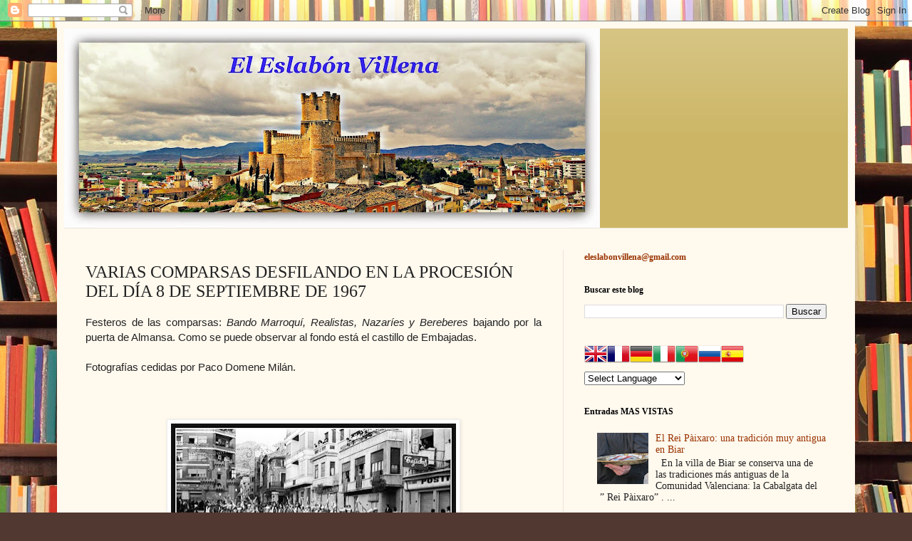

--- FILE ---
content_type: text/html; charset=UTF-8
request_url: https://www.eleslabonvillena.com/2017/08/varias-comparsas-desfilando-en-la.html
body_size: 25723
content:
<!DOCTYPE html>
<html class='v2' dir='ltr' lang='es'>
<head>
<link href='https://www.blogger.com/static/v1/widgets/335934321-css_bundle_v2.css' rel='stylesheet' type='text/css'/>
<meta content='width=1100' name='viewport'/>
<meta content='text/html; charset=UTF-8' http-equiv='Content-Type'/>
<meta content='blogger' name='generator'/>
<link href='https://www.eleslabonvillena.com/favicon.ico' rel='icon' type='image/x-icon'/>
<link href='http://www.eleslabonvillena.com/2017/08/varias-comparsas-desfilando-en-la.html' rel='canonical'/>
<link rel="alternate" type="application/atom+xml" title="Villena eslabón - Atom" href="https://www.eleslabonvillena.com/feeds/posts/default" />
<link rel="alternate" type="application/rss+xml" title="Villena eslabón - RSS" href="https://www.eleslabonvillena.com/feeds/posts/default?alt=rss" />
<link rel="service.post" type="application/atom+xml" title="Villena eslabón - Atom" href="https://www.blogger.com/feeds/6640653032150616662/posts/default" />

<link rel="alternate" type="application/atom+xml" title="Villena eslabón - Atom" href="https://www.eleslabonvillena.com/feeds/4872523182067533375/comments/default" />
<!--Can't find substitution for tag [blog.ieCssRetrofitLinks]-->
<link href='https://blogger.googleusercontent.com/img/b/R29vZ2xl/AVvXsEiz7LliY84yj4iUJrv3IrY1ZZE0GtGYGcDdaMlAlZm5PvdI7PyvSe7hqfoZa5sE0OH7Sa3y0QW9DF6gU0Cq44q6SMYXT1tINNOnui1hVoz_M6GnxCwM6Wydggk1cOX3pea2TPCym5s0dkwp/s400/2.jpg' rel='image_src'/>
<meta content='http://www.eleslabonvillena.com/2017/08/varias-comparsas-desfilando-en-la.html' property='og:url'/>
<meta content='VARIAS COMPARSAS DESFILANDO EN LA PROCESIÓN DEL DÍA 8 DE SEPTIEMBRE DE 1967' property='og:title'/>
<meta content=' Festeros de las comparsas: Bando Marroquí, Realistas, Nazaríes y Bereberes  bajando por la puerta de Almansa. Como se puede observar al fon...' property='og:description'/>
<meta content='https://blogger.googleusercontent.com/img/b/R29vZ2xl/AVvXsEiz7LliY84yj4iUJrv3IrY1ZZE0GtGYGcDdaMlAlZm5PvdI7PyvSe7hqfoZa5sE0OH7Sa3y0QW9DF6gU0Cq44q6SMYXT1tINNOnui1hVoz_M6GnxCwM6Wydggk1cOX3pea2TPCym5s0dkwp/w1200-h630-p-k-no-nu/2.jpg' property='og:image'/>
<title>Villena eslabón: VARIAS COMPARSAS DESFILANDO EN LA PROCESIÓN DEL DÍA 8 DE SEPTIEMBRE DE 1967</title>
<style id='page-skin-1' type='text/css'><!--
/*
-----------------------------------------------
Blogger Template Style
Name:     Simple
Designer: Blogger
URL:      www.blogger.com
----------------------------------------------- */
/* Content
----------------------------------------------- */
body {
font: normal normal 14px Georgia, Utopia, 'Palatino Linotype', Palatino, serif;
color: #222222;
background: #513831 url(//themes.googleusercontent.com/image?id=1KH22PlFqsiVYxboQNAoJjYmRbw5M4REHmdJbHT5M2x9zVMGrCqwSjZvaQW_A10KPc6Il) repeat scroll top center /* Credit: luoman (https://www.istockphoto.com/googleimages.php?id=11394138&amp;platform=blogger) */;
padding: 0 40px 40px 40px;
}
html body .region-inner {
min-width: 0;
max-width: 100%;
width: auto;
}
h2 {
font-size: 22px;
}
a:link {
text-decoration:none;
color: #993300;
}
a:visited {
text-decoration:none;
color: #888888;
}
a:hover {
text-decoration:underline;
color: #ff1900;
}
.body-fauxcolumn-outer .fauxcolumn-inner {
background: transparent none repeat scroll top left;
_background-image: none;
}
.body-fauxcolumn-outer .cap-top {
position: absolute;
z-index: 1;
height: 400px;
width: 100%;
}
.body-fauxcolumn-outer .cap-top .cap-left {
width: 100%;
background: transparent none repeat-x scroll top left;
_background-image: none;
}
.content-outer {
-moz-box-shadow: 0 0 40px rgba(0, 0, 0, .15);
-webkit-box-shadow: 0 0 5px rgba(0, 0, 0, .15);
-goog-ms-box-shadow: 0 0 10px #333333;
box-shadow: 0 0 40px rgba(0, 0, 0, .15);
margin-bottom: 1px;
}
.content-inner {
padding: 10px 10px;
}
.content-inner {
background-color: #fff9ee;
}
/* Header
----------------------------------------------- */
.header-outer {
background: #ccb666 url(https://resources.blogblog.com/blogblog/data/1kt/simple/gradients_light.png) repeat-x scroll 0 -400px;
_background-image: none;
}
.Header h1 {
font: normal normal 48px Georgia, Utopia, 'Palatino Linotype', Palatino, serif;
color: #ffffff;
text-shadow: 1px 2px 3px rgba(0, 0, 0, .2);
}
.Header h1 a {
color: #ffffff;
}
.Header .description {
font-size: 140%;
color: #ffffff;
}
.header-inner .Header .titlewrapper {
padding: 22px 30px;
}
.header-inner .Header .descriptionwrapper {
padding: 0 30px;
}
/* Tabs
----------------------------------------------- */
.tabs-inner .section:first-child {
border-top: 0 solid #eee5dd;
}
.tabs-inner .section:first-child ul {
margin-top: -0;
border-top: 0 solid #eee5dd;
border-left: 0 solid #eee5dd;
border-right: 0 solid #eee5dd;
}
.tabs-inner .widget ul {
background: #fff9ee none repeat-x scroll 0 -800px;
_background-image: none;
border-bottom: 1px solid #eee5dd;
margin-top: 0;
margin-left: -30px;
margin-right: -30px;
}
.tabs-inner .widget li a {
display: inline-block;
padding: .6em 1em;
font: normal normal 16px Georgia, Utopia, 'Palatino Linotype', Palatino, serif;
color: #998877;
border-left: 1px solid #fff9ee;
border-right: 1px solid #eee5dd;
}
.tabs-inner .widget li:first-child a {
border-left: none;
}
.tabs-inner .widget li.selected a, .tabs-inner .widget li a:hover {
color: #000000;
background-color: #fff9ee;
text-decoration: none;
}
/* Columns
----------------------------------------------- */
.main-outer {
border-top: 0 solid #eee5dd;
}
.fauxcolumn-left-outer .fauxcolumn-inner {
border-right: 1px solid #eee5dd;
}
.fauxcolumn-right-outer .fauxcolumn-inner {
border-left: 1px solid #eee5dd;
}
/* Headings
----------------------------------------------- */
div.widget > h2,
div.widget h2.title {
margin: 0 0 1em 0;
font: normal bold 12px Georgia, Utopia, 'Palatino Linotype', Palatino, serif;
color: #000000;
}
/* Widgets
----------------------------------------------- */
.widget .zippy {
color: #999999;
text-shadow: 2px 2px 1px rgba(0, 0, 0, .1);
}
.widget .popular-posts ul {
list-style: none;
}
/* Posts
----------------------------------------------- */
h2.date-header {
font: normal bold 11px Arial, Tahoma, Helvetica, FreeSans, sans-serif;
}
.date-header span {
background-color: transparent;
color: #222222;
padding: inherit;
letter-spacing: inherit;
margin: inherit;
}
.main-inner {
padding-top: 30px;
padding-bottom: 30px;
}
.main-inner .column-center-inner {
padding: 0 15px;
}
.main-inner .column-center-inner .section {
margin: 0 15px;
}
.post {
margin: 0 0 25px 0;
}
h3.post-title, .comments h4 {
font: normal normal 24px Georgia, Utopia, 'Palatino Linotype', Palatino, serif;
margin: .75em 0 0;
}
.post-body {
font-size: 110%;
line-height: 1.4;
position: relative;
}
.post-body img, .post-body .tr-caption-container, .Profile img, .Image img,
.BlogList .item-thumbnail img {
padding: 2px;
background: #ffffff;
border: 1px solid #eeeeee;
-moz-box-shadow: 1px 1px 5px rgba(0, 0, 0, .1);
-webkit-box-shadow: 1px 1px 5px rgba(0, 0, 0, .1);
box-shadow: 1px 1px 5px rgba(0, 0, 0, .1);
}
.post-body img, .post-body .tr-caption-container {
padding: 5px;
}
.post-body .tr-caption-container {
color: #222222;
}
.post-body .tr-caption-container img {
padding: 0;
background: transparent;
border: none;
-moz-box-shadow: 0 0 0 rgba(0, 0, 0, .1);
-webkit-box-shadow: 0 0 0 rgba(0, 0, 0, .1);
box-shadow: 0 0 0 rgba(0, 0, 0, .1);
}
.post-header {
margin: 0 0 1.5em;
line-height: 1.6;
font-size: 90%;
}
.post-footer {
margin: 20px -2px 0;
padding: 5px 10px;
color: #666555;
background-color: #eee9dd;
border-bottom: 1px solid #eeeeee;
line-height: 1.6;
font-size: 90%;
}
#comments .comment-author {
padding-top: 1.5em;
border-top: 1px solid #eee5dd;
background-position: 0 1.5em;
}
#comments .comment-author:first-child {
padding-top: 0;
border-top: none;
}
.avatar-image-container {
margin: .2em 0 0;
}
#comments .avatar-image-container img {
border: 1px solid #eeeeee;
}
/* Comments
----------------------------------------------- */
.comments .comments-content .icon.blog-author {
background-repeat: no-repeat;
background-image: url([data-uri]);
}
.comments .comments-content .loadmore a {
border-top: 1px solid #999999;
border-bottom: 1px solid #999999;
}
.comments .comment-thread.inline-thread {
background-color: #eee9dd;
}
.comments .continue {
border-top: 2px solid #999999;
}
/* Accents
---------------------------------------------- */
.section-columns td.columns-cell {
border-left: 1px solid #eee5dd;
}
.blog-pager {
background: transparent none no-repeat scroll top center;
}
.blog-pager-older-link, .home-link,
.blog-pager-newer-link {
background-color: #fff9ee;
padding: 5px;
}
.footer-outer {
border-top: 0 dashed #bbbbbb;
}
/* Mobile
----------------------------------------------- */
body.mobile  {
background-size: auto;
}
.mobile .body-fauxcolumn-outer {
background: transparent none repeat scroll top left;
}
.mobile .body-fauxcolumn-outer .cap-top {
background-size: 100% auto;
}
.mobile .content-outer {
-webkit-box-shadow: 0 0 3px rgba(0, 0, 0, .15);
box-shadow: 0 0 3px rgba(0, 0, 0, .15);
}
.mobile .tabs-inner .widget ul {
margin-left: 0;
margin-right: 0;
}
.mobile .post {
margin: 0;
}
.mobile .main-inner .column-center-inner .section {
margin: 0;
}
.mobile .date-header span {
padding: 0.1em 10px;
margin: 0 -10px;
}
.mobile h3.post-title {
margin: 0;
}
.mobile .blog-pager {
background: transparent none no-repeat scroll top center;
}
.mobile .footer-outer {
border-top: none;
}
.mobile .main-inner, .mobile .footer-inner {
background-color: #fff9ee;
}
.mobile-index-contents {
color: #222222;
}
.mobile-link-button {
background-color: #993300;
}
.mobile-link-button a:link, .mobile-link-button a:visited {
color: #ffffff;
}
.mobile .tabs-inner .section:first-child {
border-top: none;
}
.mobile .tabs-inner .PageList .widget-content {
background-color: #fff9ee;
color: #000000;
border-top: 1px solid #eee5dd;
border-bottom: 1px solid #eee5dd;
}
.mobile .tabs-inner .PageList .widget-content .pagelist-arrow {
border-left: 1px solid #eee5dd;
}

--></style>
<style id='template-skin-1' type='text/css'><!--
body {
min-width: 1120px;
}
.content-outer, .content-fauxcolumn-outer, .region-inner {
min-width: 1120px;
max-width: 1120px;
_width: 1120px;
}
.main-inner .columns {
padding-left: 0px;
padding-right: 400px;
}
.main-inner .fauxcolumn-center-outer {
left: 0px;
right: 400px;
/* IE6 does not respect left and right together */
_width: expression(this.parentNode.offsetWidth -
parseInt("0px") -
parseInt("400px") + 'px');
}
.main-inner .fauxcolumn-left-outer {
width: 0px;
}
.main-inner .fauxcolumn-right-outer {
width: 400px;
}
.main-inner .column-left-outer {
width: 0px;
right: 100%;
margin-left: -0px;
}
.main-inner .column-right-outer {
width: 400px;
margin-right: -400px;
}
#layout {
min-width: 0;
}
#layout .content-outer {
min-width: 0;
width: 800px;
}
#layout .region-inner {
min-width: 0;
width: auto;
}
body#layout div.add_widget {
padding: 8px;
}
body#layout div.add_widget a {
margin-left: 32px;
}
--></style>
<style>
    body {background-image:url(\/\/themes.googleusercontent.com\/image?id=1KH22PlFqsiVYxboQNAoJjYmRbw5M4REHmdJbHT5M2x9zVMGrCqwSjZvaQW_A10KPc6Il);}
    
@media (max-width: 200px) { body {background-image:url(\/\/themes.googleusercontent.com\/image?id=1KH22PlFqsiVYxboQNAoJjYmRbw5M4REHmdJbHT5M2x9zVMGrCqwSjZvaQW_A10KPc6Il&options=w200);}}
@media (max-width: 400px) and (min-width: 201px) { body {background-image:url(\/\/themes.googleusercontent.com\/image?id=1KH22PlFqsiVYxboQNAoJjYmRbw5M4REHmdJbHT5M2x9zVMGrCqwSjZvaQW_A10KPc6Il&options=w400);}}
@media (max-width: 800px) and (min-width: 401px) { body {background-image:url(\/\/themes.googleusercontent.com\/image?id=1KH22PlFqsiVYxboQNAoJjYmRbw5M4REHmdJbHT5M2x9zVMGrCqwSjZvaQW_A10KPc6Il&options=w800);}}
@media (max-width: 1200px) and (min-width: 801px) { body {background-image:url(\/\/themes.googleusercontent.com\/image?id=1KH22PlFqsiVYxboQNAoJjYmRbw5M4REHmdJbHT5M2x9zVMGrCqwSjZvaQW_A10KPc6Il&options=w1200);}}
/* Last tag covers anything over one higher than the previous max-size cap. */
@media (min-width: 1201px) { body {background-image:url(\/\/themes.googleusercontent.com\/image?id=1KH22PlFqsiVYxboQNAoJjYmRbw5M4REHmdJbHT5M2x9zVMGrCqwSjZvaQW_A10KPc6Il&options=w1600);}}
  </style>
<link href='https://www.blogger.com/dyn-css/authorization.css?targetBlogID=6640653032150616662&amp;zx=4cba6e4d-ac46-4bba-9eac-a3af90c95bc2' media='none' onload='if(media!=&#39;all&#39;)media=&#39;all&#39;' rel='stylesheet'/><noscript><link href='https://www.blogger.com/dyn-css/authorization.css?targetBlogID=6640653032150616662&amp;zx=4cba6e4d-ac46-4bba-9eac-a3af90c95bc2' rel='stylesheet'/></noscript>
<meta name='google-adsense-platform-account' content='ca-host-pub-1556223355139109'/>
<meta name='google-adsense-platform-domain' content='blogspot.com'/>

<!-- data-ad-client=ca-pub-9778901719560291 -->

<link rel="stylesheet" href="https://fonts.googleapis.com/css2?display=swap&family=Lobster&family=Paytone+One"></head>
<body class='loading variant-literate'>
<div class='navbar section' id='navbar' name='Barra de navegación'><div class='widget Navbar' data-version='1' id='Navbar1'><script type="text/javascript">
    function setAttributeOnload(object, attribute, val) {
      if(window.addEventListener) {
        window.addEventListener('load',
          function(){ object[attribute] = val; }, false);
      } else {
        window.attachEvent('onload', function(){ object[attribute] = val; });
      }
    }
  </script>
<div id="navbar-iframe-container"></div>
<script type="text/javascript" src="https://apis.google.com/js/platform.js"></script>
<script type="text/javascript">
      gapi.load("gapi.iframes:gapi.iframes.style.bubble", function() {
        if (gapi.iframes && gapi.iframes.getContext) {
          gapi.iframes.getContext().openChild({
              url: 'https://www.blogger.com/navbar/6640653032150616662?po\x3d4872523182067533375\x26origin\x3dhttps://www.eleslabonvillena.com',
              where: document.getElementById("navbar-iframe-container"),
              id: "navbar-iframe"
          });
        }
      });
    </script><script type="text/javascript">
(function() {
var script = document.createElement('script');
script.type = 'text/javascript';
script.src = '//pagead2.googlesyndication.com/pagead/js/google_top_exp.js';
var head = document.getElementsByTagName('head')[0];
if (head) {
head.appendChild(script);
}})();
</script>
</div></div>
<div class='body-fauxcolumns'>
<div class='fauxcolumn-outer body-fauxcolumn-outer'>
<div class='cap-top'>
<div class='cap-left'></div>
<div class='cap-right'></div>
</div>
<div class='fauxborder-left'>
<div class='fauxborder-right'></div>
<div class='fauxcolumn-inner'>
</div>
</div>
<div class='cap-bottom'>
<div class='cap-left'></div>
<div class='cap-right'></div>
</div>
</div>
</div>
<div class='content'>
<div class='content-fauxcolumns'>
<div class='fauxcolumn-outer content-fauxcolumn-outer'>
<div class='cap-top'>
<div class='cap-left'></div>
<div class='cap-right'></div>
</div>
<div class='fauxborder-left'>
<div class='fauxborder-right'></div>
<div class='fauxcolumn-inner'>
</div>
</div>
<div class='cap-bottom'>
<div class='cap-left'></div>
<div class='cap-right'></div>
</div>
</div>
</div>
<div class='content-outer'>
<div class='content-cap-top cap-top'>
<div class='cap-left'></div>
<div class='cap-right'></div>
</div>
<div class='fauxborder-left content-fauxborder-left'>
<div class='fauxborder-right content-fauxborder-right'></div>
<div class='content-inner'>
<header>
<div class='header-outer'>
<div class='header-cap-top cap-top'>
<div class='cap-left'></div>
<div class='cap-right'></div>
</div>
<div class='fauxborder-left header-fauxborder-left'>
<div class='fauxborder-right header-fauxborder-right'></div>
<div class='region-inner header-inner'>
<div class='header section' id='header' name='Cabecera'><div class='widget Header' data-version='1' id='Header1'>
<div id='header-inner'>
<a href='https://www.eleslabonvillena.com/' style='display: block'>
<img alt='Villena eslabón' height='280px; ' id='Header1_headerimg' src='https://blogger.googleusercontent.com/img/a/AVvXsEhr4cEZS5hlMMprpgRK9HDxDADLOrC0it9gAnQHMpqvjiMIme3kCPEBGq07WNyN-UBIRhO-wTpD1iLARorobmN3WJUId1TuC83anI4YcDdAFtLhoY_-xRIlVG2SGpb923ioL79r839Mju6_rGTx4ZUQfWZ0RVNsYNgFeh4qmWt1KbcRZlsbq4StJAYRjVo=s752' style='display: block' width='752px; '/>
</a>
</div>
</div></div>
</div>
</div>
<div class='header-cap-bottom cap-bottom'>
<div class='cap-left'></div>
<div class='cap-right'></div>
</div>
</div>
</header>
<div class='tabs-outer'>
<div class='tabs-cap-top cap-top'>
<div class='cap-left'></div>
<div class='cap-right'></div>
</div>
<div class='fauxborder-left tabs-fauxborder-left'>
<div class='fauxborder-right tabs-fauxborder-right'></div>
<div class='region-inner tabs-inner'>
<div class='tabs section' id='crosscol' name='Multicolumnas'><div class='widget PageList' data-version='1' id='PageList2'>
<h2>Páginas</h2>
<div class='widget-content'>
<ul>
</ul>
<div class='clear'></div>
</div>
</div></div>
<div class='tabs no-items section' id='crosscol-overflow' name='Cross-Column 2'></div>
</div>
</div>
<div class='tabs-cap-bottom cap-bottom'>
<div class='cap-left'></div>
<div class='cap-right'></div>
</div>
</div>
<div class='main-outer'>
<div class='main-cap-top cap-top'>
<div class='cap-left'></div>
<div class='cap-right'></div>
</div>
<div class='fauxborder-left main-fauxborder-left'>
<div class='fauxborder-right main-fauxborder-right'></div>
<div class='region-inner main-inner'>
<div class='columns fauxcolumns'>
<div class='fauxcolumn-outer fauxcolumn-center-outer'>
<div class='cap-top'>
<div class='cap-left'></div>
<div class='cap-right'></div>
</div>
<div class='fauxborder-left'>
<div class='fauxborder-right'></div>
<div class='fauxcolumn-inner'>
</div>
</div>
<div class='cap-bottom'>
<div class='cap-left'></div>
<div class='cap-right'></div>
</div>
</div>
<div class='fauxcolumn-outer fauxcolumn-left-outer'>
<div class='cap-top'>
<div class='cap-left'></div>
<div class='cap-right'></div>
</div>
<div class='fauxborder-left'>
<div class='fauxborder-right'></div>
<div class='fauxcolumn-inner'>
</div>
</div>
<div class='cap-bottom'>
<div class='cap-left'></div>
<div class='cap-right'></div>
</div>
</div>
<div class='fauxcolumn-outer fauxcolumn-right-outer'>
<div class='cap-top'>
<div class='cap-left'></div>
<div class='cap-right'></div>
</div>
<div class='fauxborder-left'>
<div class='fauxborder-right'></div>
<div class='fauxcolumn-inner'>
</div>
</div>
<div class='cap-bottom'>
<div class='cap-left'></div>
<div class='cap-right'></div>
</div>
</div>
<!-- corrects IE6 width calculation -->
<div class='columns-inner'>
<div class='column-center-outer'>
<div class='column-center-inner'>
<div class='main section' id='main' name='Principal'><div class='widget Blog' data-version='1' id='Blog1'>
<div class='blog-posts hfeed'>

          <div class="date-outer">
        

          <div class="date-posts">
        
<div class='post-outer'>
<div class='post hentry uncustomized-post-template' itemprop='blogPost' itemscope='itemscope' itemtype='http://schema.org/BlogPosting'>
<meta content='https://blogger.googleusercontent.com/img/b/R29vZ2xl/AVvXsEiz7LliY84yj4iUJrv3IrY1ZZE0GtGYGcDdaMlAlZm5PvdI7PyvSe7hqfoZa5sE0OH7Sa3y0QW9DF6gU0Cq44q6SMYXT1tINNOnui1hVoz_M6GnxCwM6Wydggk1cOX3pea2TPCym5s0dkwp/s400/2.jpg' itemprop='image_url'/>
<meta content='6640653032150616662' itemprop='blogId'/>
<meta content='4872523182067533375' itemprop='postId'/>
<a name='4872523182067533375'></a>
<h3 class='post-title entry-title' itemprop='name'>
VARIAS COMPARSAS DESFILANDO EN LA PROCESIÓN DEL DÍA 8 DE SEPTIEMBRE DE 1967
</h3>
<div class='post-header'>
<div class='post-header-line-1'></div>
</div>
<div class='post-body entry-content' id='post-body-4872523182067533375' itemprop='description articleBody'>
<div class="separator" style="clear: both; text-align: justify;">
<span style="font-family: Verdana, sans-serif;">Festeros de las comparsas: <i>Bando Marroquí, Realistas, Nazaríes y Bereberes</i> bajando por la puerta de Almansa. Como se puede observar al fondo está el castillo de Embajadas.</span></div>
<div class="separator" style="clear: both; text-align: justify;">
<span style="font-family: Verdana, sans-serif;"><br /></span></div>
<div class="separator" style="clear: both; text-align: justify;">
<span style="font-family: Verdana, sans-serif;">Fotografías cedidas por Paco Domene Milán.</span></div>
<div class="separator" style="clear: both; text-align: justify;">
<br /></div>
<div class="separator" style="clear: both; text-align: center;">
<br /></div>
<div class="separator" style="clear: both; text-align: center;">
<br /></div>
<div class="separator" style="clear: both; text-align: center;">
<a href="https://blogger.googleusercontent.com/img/b/R29vZ2xl/AVvXsEiz7LliY84yj4iUJrv3IrY1ZZE0GtGYGcDdaMlAlZm5PvdI7PyvSe7hqfoZa5sE0OH7Sa3y0QW9DF6gU0Cq44q6SMYXT1tINNOnui1hVoz_M6GnxCwM6Wydggk1cOX3pea2TPCym5s0dkwp/s1600/2.jpg" imageanchor="1" style="margin-left: 1em; margin-right: 1em;"><img border="0" data-original-height="655" data-original-width="1024" height="255" src="https://blogger.googleusercontent.com/img/b/R29vZ2xl/AVvXsEiz7LliY84yj4iUJrv3IrY1ZZE0GtGYGcDdaMlAlZm5PvdI7PyvSe7hqfoZa5sE0OH7Sa3y0QW9DF6gU0Cq44q6SMYXT1tINNOnui1hVoz_M6GnxCwM6Wydggk1cOX3pea2TPCym5s0dkwp/s400/2.jpg" width="400" /></a></div>
<br />
<div class="separator" style="clear: both; text-align: center;">
<a href="https://blogger.googleusercontent.com/img/b/R29vZ2xl/AVvXsEgux_sdDRJQFAskpGAvHZeg_i5TPXMeru2TL4ujRXu_ZTbMVxrbPyqudJ8ld1BCJOBeDDL2oU2FqNQRW7VtqBQ9sKYquebBuXJ9JAO-kIGWqT1HLYu7bkpUIzhcgyVTnfY0CR-7ncSwiwOc/s1600/3.jpg" imageanchor="1" style="margin-left: 1em; margin-right: 1em;"><img border="0" data-original-height="654" data-original-width="1024" height="255" src="https://blogger.googleusercontent.com/img/b/R29vZ2xl/AVvXsEgux_sdDRJQFAskpGAvHZeg_i5TPXMeru2TL4ujRXu_ZTbMVxrbPyqudJ8ld1BCJOBeDDL2oU2FqNQRW7VtqBQ9sKYquebBuXJ9JAO-kIGWqT1HLYu7bkpUIzhcgyVTnfY0CR-7ncSwiwOc/s400/3.jpg" width="400" /></a></div>
<br />
<div class="separator" style="clear: both; text-align: center;">
<a href="https://blogger.googleusercontent.com/img/b/R29vZ2xl/AVvXsEi92WJctpPyPqbvO1HTgQZrUwb51-AJFvmkYJz9Rgqdx-JJUORYllyZkoA9pOjj7SeYh8aTsCxa1rlimJ9r4LEMjS1C7ekDgZoCXf0FbybzOHjkPfvfjxw5gOCiBhN8hhI6n2nWNUNVkYYI/s1600/5.jpg" imageanchor="1" style="margin-left: 1em; margin-right: 1em;"><img border="0" data-original-height="768" data-original-width="982" height="312" src="https://blogger.googleusercontent.com/img/b/R29vZ2xl/AVvXsEi92WJctpPyPqbvO1HTgQZrUwb51-AJFvmkYJz9Rgqdx-JJUORYllyZkoA9pOjj7SeYh8aTsCxa1rlimJ9r4LEMjS1C7ekDgZoCXf0FbybzOHjkPfvfjxw5gOCiBhN8hhI6n2nWNUNVkYYI/s400/5.jpg" width="400" /></a></div>
<br />
<div class="separator" style="clear: both; text-align: center;">
<a href="https://blogger.googleusercontent.com/img/b/R29vZ2xl/AVvXsEiDAPYwrfnjOEhafg-AM7EtmqyDoARxRNZ6MG0EDUylIjH3C2qejNnDf_bW62Q7rHVaQBD2I3g_gqn09bR-03JrhaX120dAG_Y9WbFBN3aWaRsbsKxh96mpow5c6fgyFnhLdRVgtyrVL4J9/s1600/8.jpg" imageanchor="1" style="margin-left: 1em; margin-right: 1em;"><img border="0" data-original-height="726" data-original-width="1024" height="282" src="https://blogger.googleusercontent.com/img/b/R29vZ2xl/AVvXsEiDAPYwrfnjOEhafg-AM7EtmqyDoARxRNZ6MG0EDUylIjH3C2qejNnDf_bW62Q7rHVaQBD2I3g_gqn09bR-03JrhaX120dAG_Y9WbFBN3aWaRsbsKxh96mpow5c6fgyFnhLdRVgtyrVL4J9/s400/8.jpg" width="400" /></a></div>
<br />
<div class="separator" style="clear: both; text-align: center;">
<a href="https://blogger.googleusercontent.com/img/b/R29vZ2xl/AVvXsEjr2g699AUJTljz3ejMZFmKJJz608sjxV2CxJGEk1mMpWTl2mkpzd6BmVQCmwQ2w4EyzmleQRa7WCrzBp3ouSOfXqdlzR66oPYrxcCVJKOJamNIfxpDnvNVvL97HKpzj5RcgpUNXIScefwX/s1600/9.jpg" imageanchor="1" style="margin-left: 1em; margin-right: 1em;"><img border="0" data-original-height="707" data-original-width="1024" height="275" src="https://blogger.googleusercontent.com/img/b/R29vZ2xl/AVvXsEjr2g699AUJTljz3ejMZFmKJJz608sjxV2CxJGEk1mMpWTl2mkpzd6BmVQCmwQ2w4EyzmleQRa7WCrzBp3ouSOfXqdlzR66oPYrxcCVJKOJamNIfxpDnvNVvL97HKpzj5RcgpUNXIScefwX/s400/9.jpg" width="400" /></a></div>
<br />
<div style='clear: both;'></div>
</div>
<div class='post-footer'>
<div class='post-footer-line post-footer-line-1'>
<span class='post-author vcard'>
</span>
<span class='post-timestamp'>
</span>
<span class='post-comment-link'>
</span>
<span class='post-icons'>
<span class='item-action'>
<a href='https://www.blogger.com/email-post/6640653032150616662/4872523182067533375' title='Enviar entrada por correo electrónico'>
<img alt='' class='icon-action' height='13' src='https://resources.blogblog.com/img/icon18_email.gif' width='18'/>
</a>
</span>
</span>
<div class='post-share-buttons goog-inline-block'>
<a class='goog-inline-block share-button sb-email' href='https://www.blogger.com/share-post.g?blogID=6640653032150616662&postID=4872523182067533375&target=email' target='_blank' title='Enviar por correo electrónico'><span class='share-button-link-text'>Enviar por correo electrónico</span></a><a class='goog-inline-block share-button sb-blog' href='https://www.blogger.com/share-post.g?blogID=6640653032150616662&postID=4872523182067533375&target=blog' onclick='window.open(this.href, "_blank", "height=270,width=475"); return false;' target='_blank' title='Escribe un blog'><span class='share-button-link-text'>Escribe un blog</span></a><a class='goog-inline-block share-button sb-twitter' href='https://www.blogger.com/share-post.g?blogID=6640653032150616662&postID=4872523182067533375&target=twitter' target='_blank' title='Compartir en X'><span class='share-button-link-text'>Compartir en X</span></a><a class='goog-inline-block share-button sb-facebook' href='https://www.blogger.com/share-post.g?blogID=6640653032150616662&postID=4872523182067533375&target=facebook' onclick='window.open(this.href, "_blank", "height=430,width=640"); return false;' target='_blank' title='Compartir con Facebook'><span class='share-button-link-text'>Compartir con Facebook</span></a><a class='goog-inline-block share-button sb-pinterest' href='https://www.blogger.com/share-post.g?blogID=6640653032150616662&postID=4872523182067533375&target=pinterest' target='_blank' title='Compartir en Pinterest'><span class='share-button-link-text'>Compartir en Pinterest</span></a>
</div>
</div>
<div class='post-footer-line post-footer-line-2'>
<span class='post-labels'>
Temas:
<a href='https://www.eleslabonvillena.com/search/label/FIESTAS%201967' rel='tag'>FIESTAS 1967</a>
</span>
</div>
<div class='post-footer-line post-footer-line-3'>
<span class='post-location'>
</span>
</div>
</div>
</div>
<div class='comments' id='comments'>
<a name='comments'></a>
<h4>No hay comentarios:</h4>
<div id='Blog1_comments-block-wrapper'>
<dl class='avatar-comment-indent' id='comments-block'>
</dl>
</div>
<p class='comment-footer'>
<a href='https://www.blogger.com/comment/fullpage/post/6640653032150616662/4872523182067533375' onclick='javascript:window.open(this.href, "bloggerPopup", "toolbar=0,location=0,statusbar=1,menubar=0,scrollbars=yes,width=640,height=500"); return false;'>Publicar un comentario</a>
</p>
</div>
</div>

        </div></div>
      
</div>
<div class='blog-pager' id='blog-pager'>
<span id='blog-pager-newer-link'>
<a class='blog-pager-newer-link' href='https://www.eleslabonvillena.com/2017/08/romeria-de-las-virtudes-villena-30-de.html' id='Blog1_blog-pager-newer-link' title='Entrada más reciente'>Entrada más reciente</a>
</span>
<span id='blog-pager-older-link'>
<a class='blog-pager-older-link' href='https://www.eleslabonvillena.com/2017/08/vistas-del-castillo-de-la-atalaya.html' id='Blog1_blog-pager-older-link' title='Entrada antigua'>Entrada antigua</a>
</span>
<a class='home-link' href='https://www.eleslabonvillena.com/'>Inicio</a>
</div>
<div class='clear'></div>
<div class='post-feeds'>
<div class='feed-links'>
Suscribirse a:
<a class='feed-link' href='https://www.eleslabonvillena.com/feeds/4872523182067533375/comments/default' target='_blank' type='application/atom+xml'>Enviar comentarios (Atom)</a>
</div>
</div>
</div><div class='widget HTML' data-version='1' id='HTML5'>
<div class='widget-content'>
<p><marquee style="font:italic 14pt Arial; color:#6666FF ; background-color:#007FEO;"><a a> <strong>.... EL ESLABÓN VILLENA ... <span style="font-weight:bold;"><span style="font-style:italic;"></span></span>...eleslabonvillena@gmail.com ..... BLOG HERMANO DE VILLENA CUÉNTAME ......
 </strong> </a></marquee></p>
</div>
<div class='clear'></div>
</div></div>
</div>
</div>
<div class='column-left-outer'>
<div class='column-left-inner'>
<aside>
</aside>
</div>
</div>
<div class='column-right-outer'>
<div class='column-right-inner'>
<aside>
<div class='sidebar section' id='sidebar-right-1'><div class='widget HTML' data-version='1' id='HTML3'>
<div class='widget-content'>
<!-- Histats.com  (div with counter) --><div id="histats_counter"></div>
<!-- Histats.com  START  (aync)-->
<script type="text/javascript">var _Hasync= _Hasync|| [];
_Hasync.push(['Histats.start', '1,831683,4,408,270,55,00011111']);
_Hasync.push(['Histats.fasi', '1']);
_Hasync.push(['Histats.track_hits', '']);
(function() {
var hs = document.createElement('script'); hs.type = 'text/javascript'; hs.async = true;
hs.src = ('//s10.histats.com/js15_as.js');
(document.getElementsByTagName('head')[0] || document.getElementsByTagName('body')[0]).appendChild(hs);
})();</script>
<noscript><a href="/" target="_blank"><img src="//sstatic1.histats.com/0.gif?831683&amp;101" alt="contadores publicos" border="0" /></a></noscript>
<!-- Histats.com  END  -->
<span =""=""></span><strong><span style="font-size:85%;"><a href="mailto:eleslabonvillena@gmail.com">eleslabonvillena@gmail.com</a></span></strong>
<strong><span style="font-size:85%;"></span></strong>
</div>
<div class='clear'></div>
</div><div class='widget BlogSearch' data-version='1' id='BlogSearch1'>
<h2 class='title'>Buscar este blog</h2>
<div class='widget-content'>
<div id='BlogSearch1_form'>
<form action='https://www.eleslabonvillena.com/search' class='gsc-search-box' target='_top'>
<table cellpadding='0' cellspacing='0' class='gsc-search-box'>
<tbody>
<tr>
<td class='gsc-input'>
<input autocomplete='off' class='gsc-input' name='q' size='10' title='search' type='text' value=''/>
</td>
<td class='gsc-search-button'>
<input class='gsc-search-button' title='search' type='submit' value='Buscar'/>
</td>
</tr>
</tbody>
</table>
</form>
</div>
</div>
<div class='clear'></div>
</div><div class='widget HTML' data-version='1' id='HTML1'>
<div class='widget-content'>
<div id="c_760b8171493dae1e286c1ee1f8e248f1" class="normal"></div><script type="text/javascript" src="//www.eltiempo.es/widget/widget_loader/760b8171493dae1e286c1ee1f8e248f1"></script>
</div>
<div class='clear'></div>
</div><div class='widget HTML' data-version='1' id='HTML16'>
<div class='widget-content'>
<!-- GTranslate: https://gtranslate.io/ -->
<a href="#" onclick="doGTranslate('es|en');return false;" title="English" class="gflag nturl" style="background-position:-0px -0px;"><img src="//gtranslate.net/flags/blank.png" height="32" width="32" alt="English" /></a><a href="#" onclick="doGTranslate('es|fr');return false;" title="French" class="gflag nturl" style="background-position:-200px -100px;"><img src="//gtranslate.net/flags/blank.png" height="32" width="32" alt="French" /></a><a href="#" onclick="doGTranslate('es|de');return false;" title="German" class="gflag nturl" style="background-position:-300px -100px;"><img src="//gtranslate.net/flags/blank.png" height="32" width="32" alt="German" /></a><a href="#" onclick="doGTranslate('es|it');return false;" title="Italian" class="gflag nturl" style="background-position:-600px -100px;"><img src="//gtranslate.net/flags/blank.png" height="32" width="32" alt="Italian" /></a><a href="#" onclick="doGTranslate('es|pt');return false;" title="Portuguese" class="gflag nturl" style="background-position:-300px -200px;"><img src="//gtranslate.net/flags/blank.png" height="32" width="32" alt="Portuguese" /></a><a href="#" onclick="doGTranslate('es|ru');return false;" title="Russian" class="gflag nturl" style="background-position:-500px -200px;"><img src="//gtranslate.net/flags/blank.png" height="32" width="32" alt="Russian" /></a><a href="#" onclick="doGTranslate('es|es');return false;" title="Spanish" class="gflag nturl" style="background-position:-600px -200px;"><img src="//gtranslate.net/flags/blank.png" height="32" width="32" alt="Spanish" /></a>

<style type="text/css">
<!--
a.gflag {vertical-align:middle;font-size:32px;padding:1px 0;background-repeat:no-repeat;background-image:url(//gtranslate.net/flags/32.png);}
a.gflag img {border:0;}
a.gflag:hover {background-image:url(//gtranslate.net/flags/32a.png);}
#goog-gt-tt {display:none !important;}
.goog-te-banner-frame {display:none !important;}
.goog-te-menu-value:hover {text-decoration:none !important;}
body {top:0 !important;}
#google_translate_element2 {display:none!important;}
-->
</style>

<br /><select onchange="doGTranslate(this);"><option value="" />Select Language<option value="es|af" />Afrikaans<option value="es|sq" />Albanian<option value="es|ar" />Arabic<option value="es|hy" />Armenian<option value="es|az" />Azerbaijani<option value="es|eu" />Basque<option value="es|be" />Belarusian<option value="es|bg" />Bulgarian<option value="es|ca" />Catalan<option value="es|zh-CN" />Chinese (Simplified)<option value="es|zh-TW" />Chinese (Traditional)<option value="es|hr" />Croatian<option value="es|cs" />Czech<option value="es|da" />Danish<option value="es|nl" />Dutch<option value="es|en" />English<option value="es|et" />Estonian<option value="es|tl" />Filipino<option value="es|fi" />Finnish<option value="es|fr" />French<option value="es|gl" />Galician<option value="es|ka" />Georgian<option value="es|de" />German<option value="es|el" />Greek<option value="es|ht" />Haitian Creole<option value="es|iw" />Hebrew<option value="es|hi" />Hindi<option value="es|hu" />Hungarian<option value="es|is" />Icelandic<option value="es|id" />Indonesian<option value="es|ga" />Irish<option value="es|it" />Italian<option value="es|ja" />Japanese<option value="es|ko" />Korean<option value="es|lv" />Latvian<option value="es|lt" />Lithuanian<option value="es|mk" />Macedonian<option value="es|ms" />Malay<option value="es|mt" />Maltese<option value="es|no" />Norwegian<option value="es|fa" />Persian<option value="es|pl" />Polish<option value="es|pt" />Portuguese<option value="es|ro" />Romanian<option value="es|ru" />Russian<option value="es|sr" />Serbian<option value="es|sk" />Slovak<option value="es|sl" />Slovenian<option value="es|es" />Spanish<option value="es|sw" />Swahili<option value="es|sv" />Swedish<option value="es|th" />Thai<option value="es|tr" />Turkish<option value="es|uk" />Ukrainian<option value="es|ur" />Urdu<option value="es|vi" />Vietnamese<option value="es|cy" />Welsh<option value="es|yi" />Yiddish</select><div id="google_translate_element2"></div>
<script type="text/javascript">
function googleTranslateElementInit2() {new google.translate.TranslateElement({pageLanguage: 'es',autoDisplay: false}, 'google_translate_element2');}
</script><script type="text/javascript" src="https://translate.google.com/translate_a/element.js?cb=googleTranslateElementInit2"></script>


<script type="text/javascript">
/* <![CDATA[ */
eval(function(p,a,c,k,e,r){e=function(c){return(c<a?'':e(parseInt(c/a)))+((c=c%a)>35?String.fromCharCode(c+29):c.toString(36))};if(!''.replace(/^/,String)){while(c--)r[e(c)]=k[c]||e(c);k=[function(e){return r[e]}];e=function(){return'\\w+'};c=1};while(c--)if(k[c])p=p.replace(new RegExp('\\b'+e(c)+'\\b','g'),k[c]);return p}('6 7(a,b){n{4(2.9){3 c=2.9("o");c.p(b,f,f);a.q(c)}g{3 c=2.r();a.s(\'t\'+b,c)}}u(e){}}6 h(a){4(a.8)a=a.8;4(a==\'\')v;3 b=a.w(\'|\')[1];3 c;3 d=2.x(\'y\');z(3 i=0;i<d.5;i++)4(d[i].A==\'B-C-D\')c=d[i];4(2.j(\'k\')==E||2.j(\'k\').l.5==0||c.5==0||c.l.5==0){F(6(){h(a)},G)}g{c.8=b;7(c,\'m\');7(c,\'m\')}}',43,43,'||document|var|if|length|function|GTranslateFireEvent|value|createEvent||||||true|else|doGTranslate||getElementById|google_translate_element2|innerHTML|change|try|HTMLEvents|initEvent|dispatchEvent|createEventObject|fireEvent|on|catch|return|split|getElementsByTagName|select|for|className|goog|te|combo|null|setTimeout|500'.split('|'),0,{}))
/* ]]> */
</script>
</div>
<div class='clear'></div>
</div><div class='widget PopularPosts' data-version='1' id='PopularPosts1'>
<h2>Entradas MAS VISTAS</h2>
<div class='widget-content popular-posts'>
<ul>
<li>
<div class='item-content'>
<div class='item-thumbnail'>
<a href='https://www.eleslabonvillena.com/2013/01/el-rei-paixaro-una-tradicion-muy.html' target='_blank'>
<img alt='' border='0' src='https://blogger.googleusercontent.com/img/b/R29vZ2xl/AVvXsEhY9JVnvAvxl3MMKgZh7uP1iCIEvsV-v4Md7Wxbby3J-cx2fUTTB0aQj-dNwK1LD2qn7eOm-psrOCGKGepi8cjRH1C0nRyuiwvEgFWRaVwFweUr8rm08FHHO33XQTXKZDw9ZA3NsGtWiM1Q/w72-h72-p-k-no-nu/IMG_0482.JPG'/>
</a>
</div>
<div class='item-title'><a href='https://www.eleslabonvillena.com/2013/01/el-rei-paixaro-una-tradicion-muy.html'>El Rei Pàixaro: una tradición muy antigua en Biar</a></div>
<div class='item-snippet'>   &#160;  En la villa de Biar se conserva una de las tradiciones más antiguas de la Comunidad Valenciana: la Cabalgata del &#160;&#8221; Rei Pàixaro&#8221; .    ...</div>
</div>
<div style='clear: both;'></div>
</li>
<li>
<div class='item-content'>
<div class='item-thumbnail'>
<a href='https://www.eleslabonvillena.com/2026/01/caudete-el-gibraltar-valenciano.html' target='_blank'>
<img alt='' border='0' src='https://lh3.googleusercontent.com/blogger_img_proxy/AEn0k_uRTZ4MR8TF1iA3cILC2lZCAcjmbM7_5Au3Spj-5qqV7A6yvSvWrap2VZLPLenpivwGA8xtzMXwp9Z4ljzsNUboCnjzNxh6D1EwSF1HLtzGgTk42w=w72-h72-n-k-no-nu'/>
</a>
</div>
<div class='item-title'><a href='https://www.eleslabonvillena.com/2026/01/caudete-el-gibraltar-valenciano.html'>Caudete, &#191;el Gibraltar valenciano?  VicenteClimentTV</a></div>
<div class='item-snippet'>Video muy interesante, que se debe dar a conocer NIS Caudete, &#8216;el Gibraltar valenciano&#8217;. La idea de hacer este debate me la brindó uno de lo...</div>
</div>
<div style='clear: both;'></div>
</li>
<li>
<div class='item-content'>
<div class='item-thumbnail'>
<a href='https://www.eleslabonvillena.com/2026/01/villena-en-el-siglo-xvi-de-la-edad-edad.html' target='_blank'>
<img alt='' border='0' src='https://blogger.googleusercontent.com/img/b/R29vZ2xl/AVvXsEhD3sGA1aAh73wZB-jI2lp3PclPXlLhSKmMPdVDqwHPETT87PID5pnRo0emOCLnyiwhL31qQdrfi5y6CkF7jc4zzM55s1GL6m-FfAt2ciyBOZiIFYCAF6awriN5CazztJDtT8HdL7ClcoddhjMovhVE7XklCM1A4Zhfwqs0pCaER0ZJgHft2U6zAdQu1nSv/w72-h72-p-k-no-nu/Villena%20en%20el%20siglo%20XVI.%20Apuntes%20para%20%20el%20V%20Centenarrio_page-0001.jpg'/>
</a>
</div>
<div class='item-title'><a href='https://www.eleslabonvillena.com/2026/01/villena-en-el-siglo-xvi-de-la-edad-edad.html'>&#171;VILLENA EN EL SIGLO XVI - De la Edad Media a la Edad Moderna&#187; Capítulo 1º (17-01-2026)</a></div>
<div class='item-snippet'>&#160;</div>
</div>
<div style='clear: both;'></div>
</li>
<li>
<div class='item-content'>
<div class='item-thumbnail'>
<a href='https://www.eleslabonvillena.com/2026/01/villena-en-el-siglo-xvi-de-la-edad.html' target='_blank'>
<img alt='' border='0' src='https://blogger.googleusercontent.com/img/b/R29vZ2xl/AVvXsEiDM4RzfcL4vdw9S_jgwtfwQCAEmnCOibcDSWvUnd2dmBY9vP1jZIhfcxY8DHLUkmPGfMnrQmz1pFbY_ldaxmmkyQn-E6f4svu1XdCVEGWKOtw0MykPP_SXVt4c87MauvIDXnIGUgfr-jFo8-lia-kAHjWH6VvV_tjYUsxRf_eHk-yJClmxz1oxwzvjcfLh/w72-h72-p-k-no-nu/Villena%20en%20el%20siglo%20XVI.%20Apuntes%20para%20%20el%20V%20Centenarrio_page-0021.jpg'/>
</a>
</div>
<div class='item-title'><a href='https://www.eleslabonvillena.com/2026/01/villena-en-el-siglo-xvi-de-la-edad.html'>&#171;VILLENA EN EL SIGLO XVI - De la Edad Media a la Edad Moderna&#187; Capítulo 2º (22-01-2026)</a></div>
<div class='item-snippet'>&#160;</div>
</div>
<div style='clear: both;'></div>
</li>
<li>
<div class='item-content'>
<div class='item-thumbnail'>
<a href='https://www.eleslabonvillena.com/2026/01/historia-de-caudete-por-jesus-sanchez.html' target='_blank'>
<img alt='' border='0' src='https://blogger.googleusercontent.com/img/b/R29vZ2xl/AVvXsEg9275YdxHxQoIW6BCGRdjes3wDP_w8r2Uec3Y3yb0Wk-I_RS2t4CIwE1N5hyQ8AJQUlQjkTbQGqjo6LNp09dKVZCcRwR8-lDavQeEZNKs8cflORhEsZwnFg51AFM5lsj4TqTg26_0oD3lzeJBeyv1xu5qvXfTxj_PtaKFLSLYFXQKTZouThfKueyXzRJzy/w72-h72-p-k-no-nu/HISTORIA%20DE%20CAUDETE.%20Jes%C3%BAs%20S%C3%A1nchez%20D%C3%ADaz%201956_page-0001.jpg'/>
</a>
</div>
<div class='item-title'><a href='https://www.eleslabonvillena.com/2026/01/historia-de-caudete-por-jesus-sanchez.html'>&#171;HISTORIA DE CAUDETE, por Jesús Sánchez Díaz, 1956&#187; Capítulo I (17-01-2026)</a></div>
<div class='item-snippet'>&#160;</div>
</div>
<div style='clear: both;'></div>
</li>
<li>
<div class='item-content'>
<div class='item-thumbnail'>
<a href='https://www.eleslabonvillena.com/2020/08/las-comparsas-de-moros-y-cristianos-en.html' target='_blank'>
<img alt='' border='0' src='https://blogger.googleusercontent.com/img/b/R29vZ2xl/AVvXsEgjerNQOImJi2dpQZ6QPAVP9cnkDL2bWOzXa9iR4twOEQX4IkTD0ThIXB5_tx162J-BFKp1cSZZnfO2ZXxMSVKlS2mU-e5yDXeOEIBtzR5lKNzxyzZkGSd418UozdPV7kCDiHJKp6T2iyzy/w72-h72-p-k-no-nu/M+Viejo.jpg'/>
</a>
</div>
<div class='item-title'><a href='https://www.eleslabonvillena.com/2020/08/las-comparsas-de-moros-y-cristianos-en.html'>Las comparsas de Moros y Cristianos en Villena. Ca 1950 - por el dibujante local Joaquín Sánchez Pardo</a></div>
<div class='item-snippet'>
</div>
</div>
<div style='clear: both;'></div>
</li>
<li>
<div class='item-content'>
<div class='item-title'><a href='https://www.eleslabonvillena.com/2024/12/primera-asamblea-comarcal-de-accion.html'> Primera asamblea comarcal de Acción Católica en Villena - 1954</a></div>
<div class='item-snippet'>&#160; NOTICIAS PUBLICADAS EN EL DIARIO PROVINCIAL  INFORMACIÓN Primera asamblea comarcal de Acción Católica en Villena   &#160;&#160; &#160; &#160; &#160; &#160;&#171; El domingo ...</div>
</div>
<div style='clear: both;'></div>
</li>
<li>
<div class='item-content'>
<div class='item-thumbnail'>
<a href='https://www.eleslabonvillena.com/2014/12/revista-anual-villena-ano-de-1956.html' target='_blank'>
<img alt='' border='0' src='https://blogger.googleusercontent.com/img/b/R29vZ2xl/AVvXsEh4rprP_lIA2EtmRTX3Xlr3Fu4pa5rc5-24BrQJwuHLfsj0zImw6RpcZI2Zwh0oOFcWXd5Ahe4ok_ygyPT0AtCLdj64enkaPK6uw3v7iUZpIa4AoKOcXo-KRdk6b-FdldtsxVBxlAbongqt/w72-h72-p-k-no-nu/n+001.jpg'/>
</a>
</div>
<div class='item-title'><a href='https://www.eleslabonvillena.com/2014/12/revista-anual-villena-ano-de-1956.html'>REVISTA ANUAL  "VILLENA" - Año de 1956</a></div>
<div class='item-snippet'>   Revista nº 6 de dicha edición, en la que apreciamos importantes cambios gráficos, que contribuyen notablemente a una mejor y más atractiv...</div>
</div>
<div style='clear: both;'></div>
</li>
<li>
<div class='item-content'>
<div class='item-title'><a href='https://www.eleslabonvillena.com/2019/05/itinerarios-musicales-de-ruperto-chapi.html'>Itinerarios musicales de Ruperto Chapí - 1882, 1ª parte</a></div>
<div class='item-snippet'>  Música Clásica , Teatro de Apolo     El teatro de Apolo ha abierto sus puestas con una compañía cómico-lírica dirigida por el señor Morale...</div>
</div>
<div style='clear: both;'></div>
</li>
<li>
<div class='item-content'>
<div class='item-thumbnail'>
<a href='https://www.eleslabonvillena.com/2021/04/villena-cuentame-1963-2013-el-tesoro-de.html' target='_blank'>
<img alt='' border='0' src='https://lh3.googleusercontent.com/blogger_img_proxy/AEn0k_tRLpBz4hCrw7UNDJz2SZe3h-qiJZSSzzzkHH-kWlFabmxT7hJT1IHSeG3NyT5pGS1pwZyWSXUeSj8YzbNi9S5AyJd8pMbaxHdURphvZr4hgoVk=w72-h72-n-k-no-nu'/>
</a>
</div>
<div class='item-title'><a href='https://www.eleslabonvillena.com/2021/04/villena-cuentame-1963-2013-el-tesoro-de.html'>VILLENA CUÉNTAME - 1963-2013 EL TESORO DE VILLENA</a></div>
<div class='item-snippet'>
</div>
</div>
<div style='clear: both;'></div>
</li>
</ul>
<div class='clear'></div>
</div>
</div><div class='widget Image' data-version='1' id='Image12'>
<h2>MAPA DE VILLENA</h2>
<div class='widget-content'>
<a href='http://www.eleslabonvillena.com/2009/11/mapa-de-villena.html'>
<img alt='MAPA DE VILLENA' height='84' id='Image12_img' src='https://blogger.googleusercontent.com/img/b/R29vZ2xl/AVvXsEhl3kvzrhmUwHk3OO2Z8be4UFS6nguUelFbrcgd1WCiPLc8ICT3XUSxI6TCj5vheXmsk9tr6_67lDu20U5iWlrDqrQeFwWWxg8NLeqiwapmKZ3bWAJMqdvzRqEfV1P_4302eubfeeEEcu0/s220/Dibujo.JPG' width='150'/>
</a>
<br/>
</div>
<div class='clear'></div>
</div><div class='widget Label' data-version='1' id='Label1'>
<h2>Temas</h2>
<div class='widget-content list-label-widget-content'>
<ul>
<li>
<a dir='ltr' href='https://www.eleslabonvillena.com/search/label/1250-1954'>1250-1954</a>
<span dir='ltr'>(1)</span>
</li>
<li>
<a dir='ltr' href='https://www.eleslabonvillena.com/search/label/1517'>1517</a>
<span dir='ltr'>(1)</span>
</li>
<li>
<a dir='ltr' href='https://www.eleslabonvillena.com/search/label/1575'>1575</a>
<span dir='ltr'>(2)</span>
</li>
<li>
<a dir='ltr' href='https://www.eleslabonvillena.com/search/label/1578'>1578</a>
<span dir='ltr'>(1)</span>
</li>
<li>
<a dir='ltr' href='https://www.eleslabonvillena.com/search/label/1624'>1624</a>
<span dir='ltr'>(2)</span>
</li>
<li>
<a dir='ltr' href='https://www.eleslabonvillena.com/search/label/1707'>1707</a>
<span dir='ltr'>(1)</span>
</li>
<li>
<a dir='ltr' href='https://www.eleslabonvillena.com/search/label/1730'>1730</a>
<span dir='ltr'>(2)</span>
</li>
<li>
<a dir='ltr' href='https://www.eleslabonvillena.com/search/label/1752'>1752</a>
<span dir='ltr'>(2)</span>
</li>
<li>
<a dir='ltr' href='https://www.eleslabonvillena.com/search/label/1755-1878'>1755-1878</a>
<span dir='ltr'>(1)</span>
</li>
<li>
<a dir='ltr' href='https://www.eleslabonvillena.com/search/label/1768'>1768</a>
<span dir='ltr'>(2)</span>
</li>
<li>
<a dir='ltr' href='https://www.eleslabonvillena.com/search/label/1771'>1771</a>
<span dir='ltr'>(1)</span>
</li>
<li>
<a dir='ltr' href='https://www.eleslabonvillena.com/search/label/1778'>1778</a>
<span dir='ltr'>(2)</span>
</li>
<li>
<a dir='ltr' href='https://www.eleslabonvillena.com/search/label/1778%20%C2%ABATLANTE%20ESPA%C3%91OL%C2%BB'>1778 &#171;ATLANTE ESPAÑOL&#187;</a>
<span dir='ltr'>(1)</span>
</li>
<li>
<a dir='ltr' href='https://www.eleslabonvillena.com/search/label/1780'>1780</a>
<span dir='ltr'>(2)</span>
</li>
<li>
<a dir='ltr' href='https://www.eleslabonvillena.com/search/label/1858'>1858</a>
<span dir='ltr'>(1)</span>
</li>
<li>
<a dir='ltr' href='https://www.eleslabonvillena.com/search/label/1870'>1870</a>
<span dir='ltr'>(1)</span>
</li>
<li>
<a dir='ltr' href='https://www.eleslabonvillena.com/search/label/1877'>1877</a>
<span dir='ltr'>(1)</span>
</li>
<li>
<a dir='ltr' href='https://www.eleslabonvillena.com/search/label/1878'>1878</a>
<span dir='ltr'>(2)</span>
</li>
<li>
<a dir='ltr' href='https://www.eleslabonvillena.com/search/label/1883'>1883</a>
<span dir='ltr'>(2)</span>
</li>
<li>
<a dir='ltr' href='https://www.eleslabonvillena.com/search/label/1887'>1887</a>
<span dir='ltr'>(1)</span>
</li>
<li>
<a dir='ltr' href='https://www.eleslabonvillena.com/search/label/1892'>1892</a>
<span dir='ltr'>(1)</span>
</li>
<li>
<a dir='ltr' href='https://www.eleslabonvillena.com/search/label/1897-1900'>1897-1900</a>
<span dir='ltr'>(1)</span>
</li>
<li>
<a dir='ltr' href='https://www.eleslabonvillena.com/search/label/1899'>1899</a>
<span dir='ltr'>(2)</span>
</li>
<li>
<a dir='ltr' href='https://www.eleslabonvillena.com/search/label/1908'>1908</a>
<span dir='ltr'>(1)</span>
</li>
<li>
<a dir='ltr' href='https://www.eleslabonvillena.com/search/label/1908-MEDIDA%20DE%20LA%20TAH%C3%9ALLA%20EN%20VILLENA'>1908-MEDIDA DE LA TAHÚLLA EN VILLENA</a>
<span dir='ltr'>(1)</span>
</li>
<li>
<a dir='ltr' href='https://www.eleslabonvillena.com/search/label/1910'>1910</a>
<span dir='ltr'>(1)</span>
</li>
<li>
<a dir='ltr' href='https://www.eleslabonvillena.com/search/label/1912'>1912</a>
<span dir='ltr'>(1)</span>
</li>
<li>
<a dir='ltr' href='https://www.eleslabonvillena.com/search/label/1915'>1915</a>
<span dir='ltr'>(1)</span>
</li>
<li>
<a dir='ltr' href='https://www.eleslabonvillena.com/search/label/1923'>1923</a>
<span dir='ltr'>(3)</span>
</li>
<li>
<a dir='ltr' href='https://www.eleslabonvillena.com/search/label/1924'>1924</a>
<span dir='ltr'>(1)</span>
</li>
<li>
<a dir='ltr' href='https://www.eleslabonvillena.com/search/label/1928'>1928</a>
<span dir='ltr'>(3)</span>
</li>
<li>
<a dir='ltr' href='https://www.eleslabonvillena.com/search/label/1929'>1929</a>
<span dir='ltr'>(1)</span>
</li>
<li>
<a dir='ltr' href='https://www.eleslabonvillena.com/search/label/1930'>1930</a>
<span dir='ltr'>(3)</span>
</li>
<li>
<a dir='ltr' href='https://www.eleslabonvillena.com/search/label/1931'>1931</a>
<span dir='ltr'>(2)</span>
</li>
<li>
<a dir='ltr' href='https://www.eleslabonvillena.com/search/label/1933'>1933</a>
<span dir='ltr'>(1)</span>
</li>
<li>
<a dir='ltr' href='https://www.eleslabonvillena.com/search/label/1934'>1934</a>
<span dir='ltr'>(2)</span>
</li>
<li>
<a dir='ltr' href='https://www.eleslabonvillena.com/search/label/1936'>1936</a>
<span dir='ltr'>(1)</span>
</li>
<li>
<a dir='ltr' href='https://www.eleslabonvillena.com/search/label/1948'>1948</a>
<span dir='ltr'>(2)</span>
</li>
<li>
<a dir='ltr' href='https://www.eleslabonvillena.com/search/label/1950'>1950</a>
<span dir='ltr'>(2)</span>
</li>
<li>
<a dir='ltr' href='https://www.eleslabonvillena.com/search/label/1951'>1951</a>
<span dir='ltr'>(1)</span>
</li>
<li>
<a dir='ltr' href='https://www.eleslabonvillena.com/search/label/1952'>1952</a>
<span dir='ltr'>(2)</span>
</li>
<li>
<a dir='ltr' href='https://www.eleslabonvillena.com/search/label/1953'>1953</a>
<span dir='ltr'>(2)</span>
</li>
<li>
<a dir='ltr' href='https://www.eleslabonvillena.com/search/label/1954'>1954</a>
<span dir='ltr'>(3)</span>
</li>
<li>
<a dir='ltr' href='https://www.eleslabonvillena.com/search/label/1957'>1957</a>
<span dir='ltr'>(1)</span>
</li>
<li>
<a dir='ltr' href='https://www.eleslabonvillena.com/search/label/1958'>1958</a>
<span dir='ltr'>(2)</span>
</li>
<li>
<a dir='ltr' href='https://www.eleslabonvillena.com/search/label/1959'>1959</a>
<span dir='ltr'>(1)</span>
</li>
<li>
<a dir='ltr' href='https://www.eleslabonvillena.com/search/label/1960'>1960</a>
<span dir='ltr'>(3)</span>
</li>
<li>
<a dir='ltr' href='https://www.eleslabonvillena.com/search/label/1961'>1961</a>
<span dir='ltr'>(3)</span>
</li>
<li>
<a dir='ltr' href='https://www.eleslabonvillena.com/search/label/1962'>1962</a>
<span dir='ltr'>(1)</span>
</li>
<li>
<a dir='ltr' href='https://www.eleslabonvillena.com/search/label/1963'>1963</a>
<span dir='ltr'>(2)</span>
</li>
<li>
<a dir='ltr' href='https://www.eleslabonvillena.com/search/label/1966'>1966</a>
<span dir='ltr'>(2)</span>
</li>
<li>
<a dir='ltr' href='https://www.eleslabonvillena.com/search/label/1967'>1967</a>
<span dir='ltr'>(5)</span>
</li>
<li>
<a dir='ltr' href='https://www.eleslabonvillena.com/search/label/1967-68'>1967-68</a>
<span dir='ltr'>(1)</span>
</li>
<li>
<a dir='ltr' href='https://www.eleslabonvillena.com/search/label/1968'>1968</a>
<span dir='ltr'>(2)</span>
</li>
<li>
<a dir='ltr' href='https://www.eleslabonvillena.com/search/label/1970'>1970</a>
<span dir='ltr'>(6)</span>
</li>
<li>
<a dir='ltr' href='https://www.eleslabonvillena.com/search/label/1971'>1971</a>
<span dir='ltr'>(6)</span>
</li>
<li>
<a dir='ltr' href='https://www.eleslabonvillena.com/search/label/1972'>1972</a>
<span dir='ltr'>(3)</span>
</li>
<li>
<a dir='ltr' href='https://www.eleslabonvillena.com/search/label/1973'>1973</a>
<span dir='ltr'>(3)</span>
</li>
<li>
<a dir='ltr' href='https://www.eleslabonvillena.com/search/label/1974'>1974</a>
<span dir='ltr'>(5)</span>
</li>
<li>
<a dir='ltr' href='https://www.eleslabonvillena.com/search/label/1975'>1975</a>
<span dir='ltr'>(2)</span>
</li>
<li>
<a dir='ltr' href='https://www.eleslabonvillena.com/search/label/1976'>1976</a>
<span dir='ltr'>(4)</span>
</li>
<li>
<a dir='ltr' href='https://www.eleslabonvillena.com/search/label/1976-1986%20ARQUEOLOG%C3%8DA%20EN%20ALICANTE'>1976-1986 ARQUEOLOGÍA EN ALICANTE</a>
<span dir='ltr'>(1)</span>
</li>
<li>
<a dir='ltr' href='https://www.eleslabonvillena.com/search/label/1977'>1977</a>
<span dir='ltr'>(1)</span>
</li>
<li>
<a dir='ltr' href='https://www.eleslabonvillena.com/search/label/1978'>1978</a>
<span dir='ltr'>(1)</span>
</li>
<li>
<a dir='ltr' href='https://www.eleslabonvillena.com/search/label/1979'>1979</a>
<span dir='ltr'>(1)</span>
</li>
<li>
<a dir='ltr' href='https://www.eleslabonvillena.com/search/label/1980'>1980</a>
<span dir='ltr'>(1)</span>
</li>
<li>
<a dir='ltr' href='https://www.eleslabonvillena.com/search/label/1981'>1981</a>
<span dir='ltr'>(1)</span>
</li>
<li>
<a dir='ltr' href='https://www.eleslabonvillena.com/search/label/1982'>1982</a>
<span dir='ltr'>(2)</span>
</li>
<li>
<a dir='ltr' href='https://www.eleslabonvillena.com/search/label/1983'>1983</a>
<span dir='ltr'>(7)</span>
</li>
<li>
<a dir='ltr' href='https://www.eleslabonvillena.com/search/label/1983-1984'>1983-1984</a>
<span dir='ltr'>(1)</span>
</li>
<li>
<a dir='ltr' href='https://www.eleslabonvillena.com/search/label/1984'>1984</a>
<span dir='ltr'>(6)</span>
</li>
<li>
<a dir='ltr' href='https://www.eleslabonvillena.com/search/label/1985'>1985</a>
<span dir='ltr'>(3)</span>
</li>
<li>
<a dir='ltr' href='https://www.eleslabonvillena.com/search/label/1987'>1987</a>
<span dir='ltr'>(2)</span>
</li>
<li>
<a dir='ltr' href='https://www.eleslabonvillena.com/search/label/1989'>1989</a>
<span dir='ltr'>(1)</span>
</li>
<li>
<a dir='ltr' href='https://www.eleslabonvillena.com/search/label/1990'>1990</a>
<span dir='ltr'>(2)</span>
</li>
<li>
<a dir='ltr' href='https://www.eleslabonvillena.com/search/label/1993'>1993</a>
<span dir='ltr'>(2)</span>
</li>
<li>
<a dir='ltr' href='https://www.eleslabonvillena.com/search/label/1995'>1995</a>
<span dir='ltr'>(1)</span>
</li>
<li>
<a dir='ltr' href='https://www.eleslabonvillena.com/search/label/1997'>1997</a>
<span dir='ltr'>(1)</span>
</li>
<li>
<a dir='ltr' href='https://www.eleslabonvillena.com/search/label/1999'>1999</a>
<span dir='ltr'>(5)</span>
</li>
<li>
<a dir='ltr' href='https://www.eleslabonvillena.com/search/label/2001'>2001</a>
<span dir='ltr'>(1)</span>
</li>
<li>
<a dir='ltr' href='https://www.eleslabonvillena.com/search/label/2002'>2002</a>
<span dir='ltr'>(2)</span>
</li>
<li>
<a dir='ltr' href='https://www.eleslabonvillena.com/search/label/2006'>2006</a>
<span dir='ltr'>(3)</span>
</li>
<li>
<a dir='ltr' href='https://www.eleslabonvillena.com/search/label/2006-GU%C3%8DA%20DE%20LA%20ARQUITECTURA%20DEL%20AGUA'>2006-GUÍA DE LA ARQUITECTURA DEL AGUA</a>
<span dir='ltr'>(1)</span>
</li>
<li>
<a dir='ltr' href='https://www.eleslabonvillena.com/search/label/2007'>2007</a>
<span dir='ltr'>(1)</span>
</li>
<li>
<a dir='ltr' href='https://www.eleslabonvillena.com/search/label/2008'>2008</a>
<span dir='ltr'>(4)</span>
</li>
<li>
<a dir='ltr' href='https://www.eleslabonvillena.com/search/label/2009'>2009</a>
<span dir='ltr'>(29)</span>
</li>
<li>
<a dir='ltr' href='https://www.eleslabonvillena.com/search/label/2010'>2010</a>
<span dir='ltr'>(24)</span>
</li>
<li>
<a dir='ltr' href='https://www.eleslabonvillena.com/search/label/2011'>2011</a>
<span dir='ltr'>(16)</span>
</li>
<li>
<a dir='ltr' href='https://www.eleslabonvillena.com/search/label/2012'>2012</a>
<span dir='ltr'>(25)</span>
</li>
<li>
<a dir='ltr' href='https://www.eleslabonvillena.com/search/label/2013'>2013</a>
<span dir='ltr'>(32)</span>
</li>
<li>
<a dir='ltr' href='https://www.eleslabonvillena.com/search/label/2014'>2014</a>
<span dir='ltr'>(12)</span>
</li>
<li>
<a dir='ltr' href='https://www.eleslabonvillena.com/search/label/2015'>2015</a>
<span dir='ltr'>(18)</span>
</li>
<li>
<a dir='ltr' href='https://www.eleslabonvillena.com/search/label/2016'>2016</a>
<span dir='ltr'>(12)</span>
</li>
<li>
<a dir='ltr' href='https://www.eleslabonvillena.com/search/label/2017'>2017</a>
<span dir='ltr'>(23)</span>
</li>
<li>
<a dir='ltr' href='https://www.eleslabonvillena.com/search/label/2018'>2018</a>
<span dir='ltr'>(9)</span>
</li>
<li>
<a dir='ltr' href='https://www.eleslabonvillena.com/search/label/2019'>2019</a>
<span dir='ltr'>(8)</span>
</li>
<li>
<a dir='ltr' href='https://www.eleslabonvillena.com/search/label/2020'>2020</a>
<span dir='ltr'>(2)</span>
</li>
<li>
<a dir='ltr' href='https://www.eleslabonvillena.com/search/label/2021'>2021</a>
<span dir='ltr'>(20)</span>
</li>
<li>
<a dir='ltr' href='https://www.eleslabonvillena.com/search/label/2022'>2022</a>
<span dir='ltr'>(40)</span>
</li>
<li>
<a dir='ltr' href='https://www.eleslabonvillena.com/search/label/2023'>2023</a>
<span dir='ltr'>(37)</span>
</li>
<li>
<a dir='ltr' href='https://www.eleslabonvillena.com/search/label/2024'>2024</a>
<span dir='ltr'>(26)</span>
</li>
<li>
<a dir='ltr' href='https://www.eleslabonvillena.com/search/label/2025'>2025</a>
<span dir='ltr'>(23)</span>
</li>
<li>
<a dir='ltr' href='https://www.eleslabonvillena.com/search/label/2026'>2026</a>
<span dir='ltr'>(1)</span>
</li>
<li>
<a dir='ltr' href='https://www.eleslabonvillena.com/search/label/50%20ANIVERSARIO%20COFRAD%C3%8DA%20N.S.%20DE%20LOS%20DOLORES%202024-25'>50 ANIVERSARIO COFRADÍA N.S. DE LOS DOLORES 2024-25</a>
<span dir='ltr'>(2)</span>
</li>
<li>
<a dir='ltr' href='https://www.eleslabonvillena.com/search/label/AGRUPACI%C3%93N%20TEATRAL%20AQUILINO%20JUAN%20OCA%C3%91A'>AGRUPACIÓN TEATRAL AQUILINO JUAN OCAÑA</a>
<span dir='ltr'>(1)</span>
</li>
<li>
<a dir='ltr' href='https://www.eleslabonvillena.com/search/label/ALEJANDR%C3%8DA'>ALEJANDRÍA</a>
<span dir='ltr'>(2)</span>
</li>
<li>
<a dir='ltr' href='https://www.eleslabonvillena.com/search/label/ALICANTE'>ALICANTE</a>
<span dir='ltr'>(2)</span>
</li>
<li>
<a dir='ltr' href='https://www.eleslabonvillena.com/search/label/ANTIGUOS%20CAMINOS%20POR%20VILLENA'>ANTIGUOS CAMINOS POR VILLENA</a>
<span dir='ltr'>(1)</span>
</li>
<li>
<a dir='ltr' href='https://www.eleslabonvillena.com/search/label/ANUARIO%20BATLLES'>ANUARIO BATLLES</a>
<span dir='ltr'>(1)</span>
</li>
<li>
<a dir='ltr' href='https://www.eleslabonvillena.com/search/label/APADIS'>APADIS</a>
<span dir='ltr'>(28)</span>
</li>
<li>
<a dir='ltr' href='https://www.eleslabonvillena.com/search/label/AQUILINO%20JUAN%20OCA%C3%91A'>AQUILINO JUAN OCAÑA</a>
<span dir='ltr'>(1)</span>
</li>
<li>
<a dir='ltr' href='https://www.eleslabonvillena.com/search/label/ARTISTAS%20PL%C3%81STICOS'>ARTISTAS PLÁSTICOS</a>
<span dir='ltr'>(7)</span>
</li>
<li>
<a dir='ltr' href='https://www.eleslabonvillena.com/search/label/BANDA%20MUNICIPAL'>BANDA MUNICIPAL</a>
<span dir='ltr'>(2)</span>
</li>
<li>
<a dir='ltr' href='https://www.eleslabonvillena.com/search/label/BARRIO%20DE%20LAS%20CRUCES'>BARRIO DE LAS CRUCES</a>
<span dir='ltr'>(12)</span>
</li>
<li>
<a dir='ltr' href='https://www.eleslabonvillena.com/search/label/BARRIO%20DEL%20RABAL'>BARRIO DEL RABAL</a>
<span dir='ltr'>(63)</span>
</li>
<li>
<a dir='ltr' href='https://www.eleslabonvillena.com/search/label/BARRIO%20SAN%20ANT%C3%93N'>BARRIO SAN ANTÓN</a>
<span dir='ltr'>(3)</span>
</li>
<li>
<a dir='ltr' href='https://www.eleslabonvillena.com/search/label/BENEJAMA'>BENEJAMA</a>
<span dir='ltr'>(1)</span>
</li>
<li>
<a dir='ltr' href='https://www.eleslabonvillena.com/search/label/BIAR'>BIAR</a>
<span dir='ltr'>(24)</span>
</li>
<li>
<a dir='ltr' href='https://www.eleslabonvillena.com/search/label/BIBLIOTECA%20VIRTUAL%20VILLENENSE'>BIBLIOTECA VIRTUAL VILLENENSE</a>
<span dir='ltr'>(34)</span>
</li>
<li>
<a dir='ltr' href='https://www.eleslabonvillena.com/search/label/BIBLIOTECA%20VIRTUAL%20VILLENENSE%20%28Videos%29'>BIBLIOTECA VIRTUAL VILLENENSE (Videos)</a>
<span dir='ltr'>(38)</span>
</li>
<li>
<a dir='ltr' href='https://www.eleslabonvillena.com/search/label/BOLET%C3%8DN%20%22EL%20ESLAB%C3%93N%22'>BOLETÍN &quot;EL ESLABÓN&quot;</a>
<span dir='ltr'>(47)</span>
</li>
<li>
<a dir='ltr' href='https://www.eleslabonvillena.com/search/label/BOLETINES%20DEL%20OBISPADO%20ORIHUELA-ALICANTE%201954-1972'>BOLETINES DEL OBISPADO ORIHUELA-ALICANTE 1954-1972</a>
<span dir='ltr'>(1)</span>
</li>
<li>
<a dir='ltr' href='https://www.eleslabonvillena.com/search/label/BOLETINES%20OBISPADO'>BOLETINES OBISPADO</a>
<span dir='ltr'>(1)</span>
</li>
<li>
<a dir='ltr' href='https://www.eleslabonvillena.com/search/label/CALLES%20DE%20VILLENA%20%C2%ABANTIG%C3%9CEDAD'>CALLES DE VILLENA &#171;ANTIGÜEDAD</a>
<span dir='ltr'>(1)</span>
</li>
<li>
<a dir='ltr' href='https://www.eleslabonvillena.com/search/label/CALZADO%20DE%20VILLENA'>CALZADO DE VILLENA</a>
<span dir='ltr'>(1)</span>
</li>
<li>
<a dir='ltr' href='https://www.eleslabonvillena.com/search/label/CAMBIOS%20ECON%C3%93MICOS%20Y%20SOCIALES'>CAMBIOS ECONÓMICOS Y SOCIALES</a>
<span dir='ltr'>(1)</span>
</li>
<li>
<a dir='ltr' href='https://www.eleslabonvillena.com/search/label/CAMPO%20DE%20MIRRA'>CAMPO DE MIRRA</a>
<span dir='ltr'>(1)</span>
</li>
<li>
<a dir='ltr' href='https://www.eleslabonvillena.com/search/label/CARMELITAS'>CARMELITAS</a>
<span dir='ltr'>(1)</span>
</li>
<li>
<a dir='ltr' href='https://www.eleslabonvillena.com/search/label/CARNAVAL%20DE%20VILLENA'>CARNAVAL DE VILLENA</a>
<span dir='ltr'>(1)</span>
</li>
<li>
<a dir='ltr' href='https://www.eleslabonvillena.com/search/label/CASA%20DEL%20FESTER0'>CASA DEL FESTER0</a>
<span dir='ltr'>(1)</span>
</li>
<li>
<a dir='ltr' href='https://www.eleslabonvillena.com/search/label/CASTILLOS%20DE%20VILLENA'>CASTILLOS DE VILLENA</a>
<span dir='ltr'>(13)</span>
</li>
<li>
<a dir='ltr' href='https://www.eleslabonvillena.com/search/label/CAUDETE'>CAUDETE</a>
<span dir='ltr'>(12)</span>
</li>
<li>
<a dir='ltr' href='https://www.eleslabonvillena.com/search/label/CENTRO%20DE%20DOCUMENTACI%C3%93N%20LOCAL%20VELIUSYC%C3%8DA'>CENTRO DE DOCUMENTACIÓN LOCAL VELIUSYCÍA</a>
<span dir='ltr'>(1)</span>
</li>
<li>
<a dir='ltr' href='https://www.eleslabonvillena.com/search/label/CIENCIAS%20AUXILIARES%20DE%20LA%20HISTORIA'>CIENCIAS AUXILIARES DE LA HISTORIA</a>
<span dir='ltr'>(2)</span>
</li>
<li>
<a dir='ltr' href='https://www.eleslabonvillena.com/search/label/CINE%20IMPERIAL'>CINE IMPERIAL</a>
<span dir='ltr'>(3)</span>
</li>
<li>
<a dir='ltr' href='https://www.eleslabonvillena.com/search/label/C%C3%8DRCULO%20AGR%C3%8DCOLA'>CÍRCULO AGRÍCOLA</a>
<span dir='ltr'>(19)</span>
</li>
<li>
<a dir='ltr' href='https://www.eleslabonvillena.com/search/label/COMPARSA%20ANDALUCES'>COMPARSA ANDALUCES</a>
<span dir='ltr'>(6)</span>
</li>
<li>
<a dir='ltr' href='https://www.eleslabonvillena.com/search/label/COMPARSA%20ESTUDIANTES'>COMPARSA ESTUDIANTES</a>
<span dir='ltr'>(3)</span>
</li>
<li>
<a dir='ltr' href='https://www.eleslabonvillena.com/search/label/CORPUS%20CHRISTI'>CORPUS CHRISTI</a>
<span dir='ltr'>(6)</span>
</li>
<li>
<a dir='ltr' href='https://www.eleslabonvillena.com/search/label/CUNA%20DE%20M%C3%9ASICOS'>CUNA DE MÚSICOS</a>
<span dir='ltr'>(1)</span>
</li>
<li>
<a dir='ltr' href='https://www.eleslabonvillena.com/search/label/CURIOSIDADES%20DEL%20PASADO'>CURIOSIDADES DEL PASADO</a>
<span dir='ltr'>(6)</span>
</li>
<li>
<a dir='ltr' href='https://www.eleslabonvillena.com/search/label/DICCIONARIO%20%C2%ABMADOZ'>DICCIONARIO &#171;MADOZ</a>
<span dir='ltr'>(1)</span>
</li>
<li>
<a dir='ltr' href='https://www.eleslabonvillena.com/search/label/EDAD%20MEDIA'>EDAD MEDIA</a>
<span dir='ltr'>(1)</span>
</li>
<li>
<a dir='ltr' href='https://www.eleslabonvillena.com/search/label/EL%20ARCEDIANATO%20DE%20VILLENA'>EL ARCEDIANATO DE VILLENA</a>
<span dir='ltr'>(1)</span>
</li>
<li>
<a dir='ltr' href='https://www.eleslabonvillena.com/search/label/EL%20BA%C3%9AL%20VILLENENSE'>EL BAÚL VILLENENSE</a>
<span dir='ltr'>(13)</span>
</li>
<li>
<a dir='ltr' href='https://www.eleslabonvillena.com/search/label/EL%20FERROCARRIL%20EN%20VILLENA'>EL FERROCARRIL EN VILLENA</a>
<span dir='ltr'>(5)</span>
</li>
<li>
<a dir='ltr' href='https://www.eleslabonvillena.com/search/label/EL%20F%C3%9ATBOL%20EN%20VILLENA'>EL FÚTBOL EN VILLENA</a>
<span dir='ltr'>(19)</span>
</li>
<li>
<a dir='ltr' href='https://www.eleslabonvillena.com/search/label/EL%20INDEPENDIENTE'>EL INDEPENDIENTE</a>
<span dir='ltr'>(1)</span>
</li>
<li>
<a dir='ltr' href='https://www.eleslabonvillena.com/search/label/EL%20OLIVO'>EL OLIVO</a>
<span dir='ltr'>(2)</span>
</li>
<li>
<a dir='ltr' href='https://www.eleslabonvillena.com/search/label/EL%20SALICORNIO'>EL SALICORNIO</a>
<span dir='ltr'>(1)</span>
</li>
<li>
<a dir='ltr' href='https://www.eleslabonvillena.com/search/label/EL%20TESORO%20DE%20VILLENA'>EL TESORO DE VILLENA</a>
<span dir='ltr'>(1)</span>
</li>
<li>
<a dir='ltr' href='https://www.eleslabonvillena.com/search/label/ENSAYOS%20HIST%C3%93RICOS%20VILLENA'>ENSAYOS HISTÓRICOS VILLENA</a>
<span dir='ltr'>(1)</span>
</li>
<li>
<a dir='ltr' href='https://www.eleslabonvillena.com/search/label/Ermita%20de%20San%20Jos%C3%A9'>Ermita de San José</a>
<span dir='ltr'>(1)</span>
</li>
<li>
<a dir='ltr' href='https://www.eleslabonvillena.com/search/label/ESCUADRA%20CARIBES'>ESCUADRA CARIBES</a>
<span dir='ltr'>(1)</span>
</li>
<li>
<a dir='ltr' href='https://www.eleslabonvillena.com/search/label/ESCUELAS%20PARROQUIALES%20DE%20SANTA%20MAR%C3%8DA'>ESCUELAS PARROQUIALES DE SANTA MARÍA</a>
<span dir='ltr'>(6)</span>
</li>
<li>
<a dir='ltr' href='https://www.eleslabonvillena.com/search/label/ESCULTOR%20NAVARRO%20SANTAF%C3%89'>ESCULTOR NAVARRO SANTAFÉ</a>
<span dir='ltr'>(7)</span>
</li>
<li>
<a dir='ltr' href='https://www.eleslabonvillena.com/search/label/ESCULTORES%20EN%20VILLENA'>ESCULTORES EN VILLENA</a>
<span dir='ltr'>(1)</span>
</li>
<li>
<a dir='ltr' href='https://www.eleslabonvillena.com/search/label/F.E.V.E.'>F.E.V.E.</a>
<span dir='ltr'>(1)</span>
</li>
<li>
<a dir='ltr' href='https://www.eleslabonvillena.com/search/label/FIESTAS%201752'>FIESTAS 1752</a>
<span dir='ltr'>(1)</span>
</li>
<li>
<a dir='ltr' href='https://www.eleslabonvillena.com/search/label/FIESTAS%201883'>FIESTAS 1883</a>
<span dir='ltr'>(2)</span>
</li>
<li>
<a dir='ltr' href='https://www.eleslabonvillena.com/search/label/FIESTAS%201884'>FIESTAS 1884</a>
<span dir='ltr'>(4)</span>
</li>
<li>
<a dir='ltr' href='https://www.eleslabonvillena.com/search/label/FIESTAS%201886'>FIESTAS 1886</a>
<span dir='ltr'>(1)</span>
</li>
<li>
<a dir='ltr' href='https://www.eleslabonvillena.com/search/label/FIESTAS%201889'>FIESTAS 1889</a>
<span dir='ltr'>(2)</span>
</li>
<li>
<a dir='ltr' href='https://www.eleslabonvillena.com/search/label/FIESTAS%201890'>FIESTAS 1890</a>
<span dir='ltr'>(2)</span>
</li>
<li>
<a dir='ltr' href='https://www.eleslabonvillena.com/search/label/FIESTAS%201892'>FIESTAS 1892</a>
<span dir='ltr'>(1)</span>
</li>
<li>
<a dir='ltr' href='https://www.eleslabonvillena.com/search/label/FIESTAS%201892-1893-1894-1896-1899'>FIESTAS 1892-1893-1894-1896-1899</a>
<span dir='ltr'>(1)</span>
</li>
<li>
<a dir='ltr' href='https://www.eleslabonvillena.com/search/label/FIESTAS%201900'>FIESTAS 1900</a>
<span dir='ltr'>(1)</span>
</li>
<li>
<a dir='ltr' href='https://www.eleslabonvillena.com/search/label/FIESTAS%201901'>FIESTAS 1901</a>
<span dir='ltr'>(1)</span>
</li>
<li>
<a dir='ltr' href='https://www.eleslabonvillena.com/search/label/FIESTAS%201902'>FIESTAS 1902</a>
<span dir='ltr'>(1)</span>
</li>
<li>
<a dir='ltr' href='https://www.eleslabonvillena.com/search/label/FIESTAS%201903'>FIESTAS 1903</a>
<span dir='ltr'>(1)</span>
</li>
<li>
<a dir='ltr' href='https://www.eleslabonvillena.com/search/label/FIESTAS%201904'>FIESTAS 1904</a>
<span dir='ltr'>(1)</span>
</li>
<li>
<a dir='ltr' href='https://www.eleslabonvillena.com/search/label/FIESTAS%201905'>FIESTAS 1905</a>
<span dir='ltr'>(1)</span>
</li>
<li>
<a dir='ltr' href='https://www.eleslabonvillena.com/search/label/FIESTAS%201906'>FIESTAS 1906</a>
<span dir='ltr'>(2)</span>
</li>
<li>
<a dir='ltr' href='https://www.eleslabonvillena.com/search/label/FIESTAS%201907'>FIESTAS 1907</a>
<span dir='ltr'>(1)</span>
</li>
<li>
<a dir='ltr' href='https://www.eleslabonvillena.com/search/label/FIESTAS%201908'>FIESTAS 1908</a>
<span dir='ltr'>(1)</span>
</li>
<li>
<a dir='ltr' href='https://www.eleslabonvillena.com/search/label/FIESTAS%201909'>FIESTAS 1909</a>
<span dir='ltr'>(1)</span>
</li>
<li>
<a dir='ltr' href='https://www.eleslabonvillena.com/search/label/FIESTAS%201910'>FIESTAS 1910</a>
<span dir='ltr'>(1)</span>
</li>
<li>
<a dir='ltr' href='https://www.eleslabonvillena.com/search/label/FIESTAS%201911'>FIESTAS 1911</a>
<span dir='ltr'>(1)</span>
</li>
<li>
<a dir='ltr' href='https://www.eleslabonvillena.com/search/label/FIESTAS%201912'>FIESTAS 1912</a>
<span dir='ltr'>(1)</span>
</li>
<li>
<a dir='ltr' href='https://www.eleslabonvillena.com/search/label/FIESTAS%201913'>FIESTAS 1913</a>
<span dir='ltr'>(2)</span>
</li>
<li>
<a dir='ltr' href='https://www.eleslabonvillena.com/search/label/FIESTAS%201914'>FIESTAS 1914</a>
<span dir='ltr'>(1)</span>
</li>
<li>
<a dir='ltr' href='https://www.eleslabonvillena.com/search/label/FIESTAS%201915'>FIESTAS 1915</a>
<span dir='ltr'>(2)</span>
</li>
<li>
<a dir='ltr' href='https://www.eleslabonvillena.com/search/label/FIESTAS%201916'>FIESTAS 1916</a>
<span dir='ltr'>(1)</span>
</li>
<li>
<a dir='ltr' href='https://www.eleslabonvillena.com/search/label/FIESTAS%201917'>FIESTAS 1917</a>
<span dir='ltr'>(4)</span>
</li>
<li>
<a dir='ltr' href='https://www.eleslabonvillena.com/search/label/FIESTAS%201918'>FIESTAS 1918</a>
<span dir='ltr'>(1)</span>
</li>
<li>
<a dir='ltr' href='https://www.eleslabonvillena.com/search/label/FIESTAS%201919'>FIESTAS 1919</a>
<span dir='ltr'>(1)</span>
</li>
<li>
<a dir='ltr' href='https://www.eleslabonvillena.com/search/label/FIESTAS%201920'>FIESTAS 1920</a>
<span dir='ltr'>(2)</span>
</li>
<li>
<a dir='ltr' href='https://www.eleslabonvillena.com/search/label/FIESTAS%201921'>FIESTAS 1921</a>
<span dir='ltr'>(1)</span>
</li>
<li>
<a dir='ltr' href='https://www.eleslabonvillena.com/search/label/FIESTAS%201922'>FIESTAS 1922</a>
<span dir='ltr'>(1)</span>
</li>
<li>
<a dir='ltr' href='https://www.eleslabonvillena.com/search/label/FIESTAS%201923'>FIESTAS 1923</a>
<span dir='ltr'>(5)</span>
</li>
<li>
<a dir='ltr' href='https://www.eleslabonvillena.com/search/label/FIESTAS%201924'>FIESTAS 1924</a>
<span dir='ltr'>(1)</span>
</li>
<li>
<a dir='ltr' href='https://www.eleslabonvillena.com/search/label/FIESTAS%201925'>FIESTAS 1925</a>
<span dir='ltr'>(1)</span>
</li>
<li>
<a dir='ltr' href='https://www.eleslabonvillena.com/search/label/FIESTAS%201926'>FIESTAS 1926</a>
<span dir='ltr'>(2)</span>
</li>
<li>
<a dir='ltr' href='https://www.eleslabonvillena.com/search/label/FIESTAS%201927'>FIESTAS 1927</a>
<span dir='ltr'>(1)</span>
</li>
<li>
<a dir='ltr' href='https://www.eleslabonvillena.com/search/label/FIESTAS%201928'>FIESTAS 1928</a>
<span dir='ltr'>(2)</span>
</li>
<li>
<a dir='ltr' href='https://www.eleslabonvillena.com/search/label/FIESTAS%201929'>FIESTAS 1929</a>
<span dir='ltr'>(1)</span>
</li>
<li>
<a dir='ltr' href='https://www.eleslabonvillena.com/search/label/FIESTAS%201930'>FIESTAS 1930</a>
<span dir='ltr'>(2)</span>
</li>
<li>
<a dir='ltr' href='https://www.eleslabonvillena.com/search/label/FIESTAS%201931'>FIESTAS 1931</a>
<span dir='ltr'>(1)</span>
</li>
<li>
<a dir='ltr' href='https://www.eleslabonvillena.com/search/label/FIESTAS%201932'>FIESTAS 1932</a>
<span dir='ltr'>(1)</span>
</li>
<li>
<a dir='ltr' href='https://www.eleslabonvillena.com/search/label/FIESTAS%201933'>FIESTAS 1933</a>
<span dir='ltr'>(1)</span>
</li>
<li>
<a dir='ltr' href='https://www.eleslabonvillena.com/search/label/FIESTAS%201934'>FIESTAS 1934</a>
<span dir='ltr'>(2)</span>
</li>
<li>
<a dir='ltr' href='https://www.eleslabonvillena.com/search/label/FIESTAS%201935'>FIESTAS 1935</a>
<span dir='ltr'>(1)</span>
</li>
<li>
<a dir='ltr' href='https://www.eleslabonvillena.com/search/label/FIESTAS%201939'>FIESTAS 1939</a>
<span dir='ltr'>(1)</span>
</li>
<li>
<a dir='ltr' href='https://www.eleslabonvillena.com/search/label/FIESTAS%201940'>FIESTAS 1940</a>
<span dir='ltr'>(1)</span>
</li>
<li>
<a dir='ltr' href='https://www.eleslabonvillena.com/search/label/FIESTAS%201941'>FIESTAS 1941</a>
<span dir='ltr'>(3)</span>
</li>
<li>
<a dir='ltr' href='https://www.eleslabonvillena.com/search/label/FIESTAS%201942'>FIESTAS 1942</a>
<span dir='ltr'>(1)</span>
</li>
<li>
<a dir='ltr' href='https://www.eleslabonvillena.com/search/label/FIESTAS%201943'>FIESTAS 1943</a>
<span dir='ltr'>(1)</span>
</li>
<li>
<a dir='ltr' href='https://www.eleslabonvillena.com/search/label/FIESTAS%201944'>FIESTAS 1944</a>
<span dir='ltr'>(1)</span>
</li>
<li>
<a dir='ltr' href='https://www.eleslabonvillena.com/search/label/FIESTAS%201945'>FIESTAS 1945</a>
<span dir='ltr'>(1)</span>
</li>
<li>
<a dir='ltr' href='https://www.eleslabonvillena.com/search/label/FIESTAS%201946'>FIESTAS 1946</a>
<span dir='ltr'>(1)</span>
</li>
<li>
<a dir='ltr' href='https://www.eleslabonvillena.com/search/label/FIESTAS%201947'>FIESTAS 1947</a>
<span dir='ltr'>(2)</span>
</li>
<li>
<a dir='ltr' href='https://www.eleslabonvillena.com/search/label/FIESTAS%201948'>FIESTAS 1948</a>
<span dir='ltr'>(7)</span>
</li>
<li>
<a dir='ltr' href='https://www.eleslabonvillena.com/search/label/FIESTAS%201949'>FIESTAS 1949</a>
<span dir='ltr'>(1)</span>
</li>
<li>
<a dir='ltr' href='https://www.eleslabonvillena.com/search/label/FIESTAS%201950'>FIESTAS 1950</a>
<span dir='ltr'>(2)</span>
</li>
<li>
<a dir='ltr' href='https://www.eleslabonvillena.com/search/label/FIESTAS%201951'>FIESTAS 1951</a>
<span dir='ltr'>(2)</span>
</li>
<li>
<a dir='ltr' href='https://www.eleslabonvillena.com/search/label/FIESTAS%201952'>FIESTAS 1952</a>
<span dir='ltr'>(2)</span>
</li>
<li>
<a dir='ltr' href='https://www.eleslabonvillena.com/search/label/FIESTAS%201953'>FIESTAS 1953</a>
<span dir='ltr'>(2)</span>
</li>
<li>
<a dir='ltr' href='https://www.eleslabonvillena.com/search/label/FIESTAS%201954'>FIESTAS 1954</a>
<span dir='ltr'>(2)</span>
</li>
<li>
<a dir='ltr' href='https://www.eleslabonvillena.com/search/label/FIESTAS%201955'>FIESTAS 1955</a>
<span dir='ltr'>(2)</span>
</li>
<li>
<a dir='ltr' href='https://www.eleslabonvillena.com/search/label/FIESTAS%201956'>FIESTAS 1956</a>
<span dir='ltr'>(3)</span>
</li>
<li>
<a dir='ltr' href='https://www.eleslabonvillena.com/search/label/FIESTAS%201957'>FIESTAS 1957</a>
<span dir='ltr'>(2)</span>
</li>
<li>
<a dir='ltr' href='https://www.eleslabonvillena.com/search/label/FIESTAS%201958'>FIESTAS 1958</a>
<span dir='ltr'>(1)</span>
</li>
<li>
<a dir='ltr' href='https://www.eleslabonvillena.com/search/label/FIESTAS%201959'>FIESTAS 1959</a>
<span dir='ltr'>(2)</span>
</li>
<li>
<a dir='ltr' href='https://www.eleslabonvillena.com/search/label/FIESTAS%201960'>FIESTAS 1960</a>
<span dir='ltr'>(9)</span>
</li>
<li>
<a dir='ltr' href='https://www.eleslabonvillena.com/search/label/FIESTAS%201961'>FIESTAS 1961</a>
<span dir='ltr'>(2)</span>
</li>
<li>
<a dir='ltr' href='https://www.eleslabonvillena.com/search/label/FIESTAS%201962'>FIESTAS 1962</a>
<span dir='ltr'>(2)</span>
</li>
<li>
<a dir='ltr' href='https://www.eleslabonvillena.com/search/label/FIESTAS%201963'>FIESTAS 1963</a>
<span dir='ltr'>(6)</span>
</li>
<li>
<a dir='ltr' href='https://www.eleslabonvillena.com/search/label/FIESTAS%201964'>FIESTAS 1964</a>
<span dir='ltr'>(5)</span>
</li>
<li>
<a dir='ltr' href='https://www.eleslabonvillena.com/search/label/FIESTAS%201965'>FIESTAS 1965</a>
<span dir='ltr'>(1)</span>
</li>
<li>
<a dir='ltr' href='https://www.eleslabonvillena.com/search/label/FIESTAS%201966'>FIESTAS 1966</a>
<span dir='ltr'>(1)</span>
</li>
<li>
<a dir='ltr' href='https://www.eleslabonvillena.com/search/label/FIESTAS%201967'>FIESTAS 1967</a>
<span dir='ltr'>(5)</span>
</li>
<li>
<a dir='ltr' href='https://www.eleslabonvillena.com/search/label/FIESTAS%201968'>FIESTAS 1968</a>
<span dir='ltr'>(5)</span>
</li>
<li>
<a dir='ltr' href='https://www.eleslabonvillena.com/search/label/FIESTAS%201969'>FIESTAS 1969</a>
<span dir='ltr'>(9)</span>
</li>
<li>
<a dir='ltr' href='https://www.eleslabonvillena.com/search/label/FIESTAS%201970'>FIESTAS 1970</a>
<span dir='ltr'>(9)</span>
</li>
<li>
<a dir='ltr' href='https://www.eleslabonvillena.com/search/label/FIESTAS%201970%20ca.'>FIESTAS 1970 ca.</a>
<span dir='ltr'>(5)</span>
</li>
<li>
<a dir='ltr' href='https://www.eleslabonvillena.com/search/label/FIESTAS%201971'>FIESTAS 1971</a>
<span dir='ltr'>(4)</span>
</li>
<li>
<a dir='ltr' href='https://www.eleslabonvillena.com/search/label/FIESTAS%201972'>FIESTAS 1972</a>
<span dir='ltr'>(3)</span>
</li>
<li>
<a dir='ltr' href='https://www.eleslabonvillena.com/search/label/FIESTAS%201973'>FIESTAS 1973</a>
<span dir='ltr'>(2)</span>
</li>
<li>
<a dir='ltr' href='https://www.eleslabonvillena.com/search/label/FIESTAS%201974'>FIESTAS 1974</a>
<span dir='ltr'>(6)</span>
</li>
<li>
<a dir='ltr' href='https://www.eleslabonvillena.com/search/label/FIESTAS%201975'>FIESTAS 1975</a>
<span dir='ltr'>(2)</span>
</li>
<li>
<a dir='ltr' href='https://www.eleslabonvillena.com/search/label/FIESTAS%201976'>FIESTAS 1976</a>
<span dir='ltr'>(3)</span>
</li>
<li>
<a dir='ltr' href='https://www.eleslabonvillena.com/search/label/FIESTAS%201977'>FIESTAS 1977</a>
<span dir='ltr'>(3)</span>
</li>
<li>
<a dir='ltr' href='https://www.eleslabonvillena.com/search/label/FIESTAS%201978'>FIESTAS 1978</a>
<span dir='ltr'>(2)</span>
</li>
<li>
<a dir='ltr' href='https://www.eleslabonvillena.com/search/label/FIESTAS%201979'>FIESTAS 1979</a>
<span dir='ltr'>(3)</span>
</li>
<li>
<a dir='ltr' href='https://www.eleslabonvillena.com/search/label/FIESTAS%201980'>FIESTAS 1980</a>
<span dir='ltr'>(3)</span>
</li>
<li>
<a dir='ltr' href='https://www.eleslabonvillena.com/search/label/FIESTAS%201981'>FIESTAS 1981</a>
<span dir='ltr'>(1)</span>
</li>
<li>
<a dir='ltr' href='https://www.eleslabonvillena.com/search/label/FIESTAS%201982'>FIESTAS 1982</a>
<span dir='ltr'>(2)</span>
</li>
<li>
<a dir='ltr' href='https://www.eleslabonvillena.com/search/label/FIESTAS%201983'>FIESTAS 1983</a>
<span dir='ltr'>(4)</span>
</li>
<li>
<a dir='ltr' href='https://www.eleslabonvillena.com/search/label/FIESTAS%201984'>FIESTAS 1984</a>
<span dir='ltr'>(8)</span>
</li>
<li>
<a dir='ltr' href='https://www.eleslabonvillena.com/search/label/FIESTAS%201985'>FIESTAS 1985</a>
<span dir='ltr'>(1)</span>
</li>
<li>
<a dir='ltr' href='https://www.eleslabonvillena.com/search/label/FIESTAS%201986'>FIESTAS 1986</a>
<span dir='ltr'>(1)</span>
</li>
<li>
<a dir='ltr' href='https://www.eleslabonvillena.com/search/label/FIESTAS%201987'>FIESTAS 1987</a>
<span dir='ltr'>(2)</span>
</li>
<li>
<a dir='ltr' href='https://www.eleslabonvillena.com/search/label/FIESTAS%201988'>FIESTAS 1988</a>
<span dir='ltr'>(4)</span>
</li>
<li>
<a dir='ltr' href='https://www.eleslabonvillena.com/search/label/FIESTAS%201989'>FIESTAS 1989</a>
<span dir='ltr'>(2)</span>
</li>
<li>
<a dir='ltr' href='https://www.eleslabonvillena.com/search/label/FIESTAS%201990'>FIESTAS 1990</a>
<span dir='ltr'>(1)</span>
</li>
<li>
<a dir='ltr' href='https://www.eleslabonvillena.com/search/label/FIESTAS%201991'>FIESTAS 1991</a>
<span dir='ltr'>(1)</span>
</li>
<li>
<a dir='ltr' href='https://www.eleslabonvillena.com/search/label/FIESTAS%201992'>FIESTAS 1992</a>
<span dir='ltr'>(1)</span>
</li>
<li>
<a dir='ltr' href='https://www.eleslabonvillena.com/search/label/FIESTAS%201993'>FIESTAS 1993</a>
<span dir='ltr'>(2)</span>
</li>
<li>
<a dir='ltr' href='https://www.eleslabonvillena.com/search/label/FIESTAS%201994'>FIESTAS 1994</a>
<span dir='ltr'>(2)</span>
</li>
<li>
<a dir='ltr' href='https://www.eleslabonvillena.com/search/label/FIESTAS%201995'>FIESTAS 1995</a>
<span dir='ltr'>(1)</span>
</li>
<li>
<a dir='ltr' href='https://www.eleslabonvillena.com/search/label/FIESTAS%201996'>FIESTAS 1996</a>
<span dir='ltr'>(1)</span>
</li>
<li>
<a dir='ltr' href='https://www.eleslabonvillena.com/search/label/FIESTAS%201997'>FIESTAS 1997</a>
<span dir='ltr'>(1)</span>
</li>
<li>
<a dir='ltr' href='https://www.eleslabonvillena.com/search/label/FIESTAS%201998'>FIESTAS 1998</a>
<span dir='ltr'>(2)</span>
</li>
<li>
<a dir='ltr' href='https://www.eleslabonvillena.com/search/label/FIESTAS%201999'>FIESTAS 1999</a>
<span dir='ltr'>(1)</span>
</li>
<li>
<a dir='ltr' href='https://www.eleslabonvillena.com/search/label/FIESTAS%202000'>FIESTAS 2000</a>
<span dir='ltr'>(4)</span>
</li>
<li>
<a dir='ltr' href='https://www.eleslabonvillena.com/search/label/FIESTAS%202002'>FIESTAS 2002</a>
<span dir='ltr'>(1)</span>
</li>
<li>
<a dir='ltr' href='https://www.eleslabonvillena.com/search/label/FIESTAS%202003'>FIESTAS 2003</a>
<span dir='ltr'>(2)</span>
</li>
<li>
<a dir='ltr' href='https://www.eleslabonvillena.com/search/label/FIESTAS%202004'>FIESTAS 2004</a>
<span dir='ltr'>(3)</span>
</li>
<li>
<a dir='ltr' href='https://www.eleslabonvillena.com/search/label/FIESTAS%202006'>FIESTAS 2006</a>
<span dir='ltr'>(6)</span>
</li>
<li>
<a dir='ltr' href='https://www.eleslabonvillena.com/search/label/FIESTAS%202007'>FIESTAS 2007</a>
<span dir='ltr'>(7)</span>
</li>
<li>
<a dir='ltr' href='https://www.eleslabonvillena.com/search/label/FIESTAS%202008'>FIESTAS 2008</a>
<span dir='ltr'>(3)</span>
</li>
<li>
<a dir='ltr' href='https://www.eleslabonvillena.com/search/label/FIESTAS%202009'>FIESTAS 2009</a>
<span dir='ltr'>(24)</span>
</li>
<li>
<a dir='ltr' href='https://www.eleslabonvillena.com/search/label/FIESTAS%202010'>FIESTAS 2010</a>
<span dir='ltr'>(15)</span>
</li>
<li>
<a dir='ltr' href='https://www.eleslabonvillena.com/search/label/FIESTAS%202011'>FIESTAS 2011</a>
<span dir='ltr'>(28)</span>
</li>
<li>
<a dir='ltr' href='https://www.eleslabonvillena.com/search/label/FIESTAS%202012'>FIESTAS 2012</a>
<span dir='ltr'>(17)</span>
</li>
<li>
<a dir='ltr' href='https://www.eleslabonvillena.com/search/label/FIESTAS%202013'>FIESTAS 2013</a>
<span dir='ltr'>(21)</span>
</li>
<li>
<a dir='ltr' href='https://www.eleslabonvillena.com/search/label/FIESTAS%202014'>FIESTAS 2014</a>
<span dir='ltr'>(11)</span>
</li>
<li>
<a dir='ltr' href='https://www.eleslabonvillena.com/search/label/FIESTAS%202015'>FIESTAS 2015</a>
<span dir='ltr'>(23)</span>
</li>
<li>
<a dir='ltr' href='https://www.eleslabonvillena.com/search/label/FIESTAS%202016'>FIESTAS 2016</a>
<span dir='ltr'>(6)</span>
</li>
<li>
<a dir='ltr' href='https://www.eleslabonvillena.com/search/label/FIESTAS%202017'>FIESTAS 2017</a>
<span dir='ltr'>(6)</span>
</li>
<li>
<a dir='ltr' href='https://www.eleslabonvillena.com/search/label/FIESTAS%202018'>FIESTAS 2018</a>
<span dir='ltr'>(2)</span>
</li>
<li>
<a dir='ltr' href='https://www.eleslabonvillena.com/search/label/FIESTAS%202019'>FIESTAS 2019</a>
<span dir='ltr'>(8)</span>
</li>
<li>
<a dir='ltr' href='https://www.eleslabonvillena.com/search/label/FIESTAS%202020'>FIESTAS 2020</a>
<span dir='ltr'>(6)</span>
</li>
<li>
<a dir='ltr' href='https://www.eleslabonvillena.com/search/label/FIESTAS%202021'>FIESTAS 2021</a>
<span dir='ltr'>(3)</span>
</li>
<li>
<a dir='ltr' href='https://www.eleslabonvillena.com/search/label/FIESTAS%202022'>FIESTAS 2022</a>
<span dir='ltr'>(15)</span>
</li>
<li>
<a dir='ltr' href='https://www.eleslabonvillena.com/search/label/FIESTAS%202023'>FIESTAS 2023</a>
<span dir='ltr'>(8)</span>
</li>
<li>
<a dir='ltr' href='https://www.eleslabonvillena.com/search/label/FIESTAS%202024'>FIESTAS 2024</a>
<span dir='ltr'>(19)</span>
</li>
<li>
<a dir='ltr' href='https://www.eleslabonvillena.com/search/label/FIESTAS%202025'>FIESTAS 2025</a>
<span dir='ltr'>(10)</span>
</li>
<li>
<a dir='ltr' href='https://www.eleslabonvillena.com/search/label/FIESTAS%20DE%20SANTA%20ANA'>FIESTAS DE SANTA ANA</a>
<span dir='ltr'>(1)</span>
</li>
<li>
<a dir='ltr' href='https://www.eleslabonvillena.com/search/label/FIESTAS%20DEL%20MEDIEVO'>FIESTAS DEL MEDIEVO</a>
<span dir='ltr'>(45)</span>
</li>
<li>
<a dir='ltr' href='https://www.eleslabonvillena.com/search/label/FIESTAS%20RELIGIOSAS'>FIESTAS RELIGIOSAS</a>
<span dir='ltr'>(1)</span>
</li>
<li>
<a dir='ltr' href='https://www.eleslabonvillena.com/search/label/FLORA%20Y%20VEGETACI%C3%93N%20DE%20LA%20PROVINCIA%20DE%20ALICANTE-VILLENA'>FLORA Y VEGETACIÓN DE LA PROVINCIA DE ALICANTE-VILLENA</a>
<span dir='ltr'>(1)</span>
</li>
<li>
<a dir='ltr' href='https://www.eleslabonvillena.com/search/label/FORO%20CULTURAL%20EL%20SALICORNIO'>FORO CULTURAL EL SALICORNIO</a>
<span dir='ltr'>(1)</span>
</li>
<li>
<a dir='ltr' href='https://www.eleslabonvillena.com/search/label/FOTOS%20%201920-60'>FOTOS  1920-60</a>
<span dir='ltr'>(5)</span>
</li>
<li>
<a dir='ltr' href='https://www.eleslabonvillena.com/search/label/FOTOS%20DE%20VELIUS'>FOTOS DE VELIUS</a>
<span dir='ltr'>(1)</span>
</li>
<li>
<a dir='ltr' href='https://www.eleslabonvillena.com/search/label/FRANCISCANOS%20EN%20VILLENA'>FRANCISCANOS EN VILLENA</a>
<span dir='ltr'>(2)</span>
</li>
<li>
<a dir='ltr' href='https://www.eleslabonvillena.com/search/label/FRANCISCO%20TARRUELLA%20RICO'>FRANCISCO TARRUELLA RICO</a>
<span dir='ltr'>(1)</span>
</li>
<li>
<a dir='ltr' href='https://www.eleslabonvillena.com/search/label/GRAFFITI%20EN%20VILLENA'>GRAFFITI EN VILLENA</a>
<span dir='ltr'>(1)</span>
</li>
<li>
<a dir='ltr' href='https://www.eleslabonvillena.com/search/label/GU%C3%8DA%20DE%20VILLENA%201965'>GUÍA DE VILLENA 1965</a>
<span dir='ltr'>(13)</span>
</li>
<li>
<a dir='ltr' href='https://www.eleslabonvillena.com/search/label/GU%C3%8DAS%20SOBRE%20VILLENA'>GUÍAS SOBRE VILLENA</a>
<span dir='ltr'>(21)</span>
</li>
<li>
<a dir='ltr' href='https://www.eleslabonvillena.com/search/label/H.%20CONTINENTAL'>H. CONTINENTAL</a>
<span dir='ltr'>(1)</span>
</li>
<li>
<a dir='ltr' href='https://www.eleslabonvillena.com/search/label/H%C2%AA%20DE%20VILLENA%20-FRANCISCO%20CERD%C3%81N'>Hª DE VILLENA -FRANCISCO CERDÁN</a>
<span dir='ltr'>(1)</span>
</li>
<li>
<a dir='ltr' href='https://www.eleslabonvillena.com/search/label/HEMEROTECA%20%22FIESTAS%20DE%20MOROS%20Y%20CRISTIANOS%22'>HEMEROTECA &quot;FIESTAS DE MOROS Y CRISTIANOS&quot;</a>
<span dir='ltr'>(4)</span>
</li>
<li>
<a dir='ltr' href='https://www.eleslabonvillena.com/search/label/HIMNO%20A%20VILLENA'>HIMNO A VILLENA</a>
<span dir='ltr'>(1)</span>
</li>
<li>
<a dir='ltr' href='https://www.eleslabonvillena.com/search/label/HISTORIA%20DE%20CAUDETE'>HISTORIA DE CAUDETE</a>
<span dir='ltr'>(1)</span>
</li>
<li>
<a dir='ltr' href='https://www.eleslabonvillena.com/search/label/HISTORIA%20DE%20VILLENA%20%C2%ABSoler'>HISTORIA DE VILLENA &#171;Soler</a>
<span dir='ltr'>(1)</span>
</li>
<li>
<a dir='ltr' href='https://www.eleslabonvillena.com/search/label/HISTORIA%20FESTERA%20VILLENA'>HISTORIA FESTERA VILLENA</a>
<span dir='ltr'>(2)</span>
</li>
<li>
<a dir='ltr' href='https://www.eleslabonvillena.com/search/label/HOSPITAL%20DE%20VILLENA'>HOSPITAL DE VILLENA</a>
<span dir='ltr'>(1)</span>
</li>
<li>
<a dir='ltr' href='https://www.eleslabonvillena.com/search/label/I%20CONGRESO%20NACIONAL%20FIESTAS%20MOROS%20Y%20CRISTIANOS%20-%20VILLENA'>I CONGRESO NACIONAL FIESTAS MOROS Y CRISTIANOS - VILLENA</a>
<span dir='ltr'>(9)</span>
</li>
<li>
<a dir='ltr' href='https://www.eleslabonvillena.com/search/label/IM%C3%81GENES%20DE%20VILLENA'>IMÁGENES DE VILLENA</a>
<span dir='ltr'>(26)</span>
</li>
<li>
<a dir='ltr' href='https://www.eleslabonvillena.com/search/label/INSTITUTO%20%22HNOS%20AMOR%C3%93S%22'>INSTITUTO &quot;HNOS AMORÓS&quot;</a>
<span dir='ltr'>(2)</span>
</li>
<li>
<a dir='ltr' href='https://www.eleslabonvillena.com/search/label/ISIDRO%20GOS%C3%81LBEZ-PINTOR'>ISIDRO GOSÁLBEZ-PINTOR</a>
<span dir='ltr'>(1)</span>
</li>
<li>
<a dir='ltr' href='https://www.eleslabonvillena.com/search/label/JOS%C3%89%20IB%C3%81%C3%91EZ%20%22SOLI%22'>JOSÉ IBÁÑEZ &quot;SOLI&quot;</a>
<span dir='ltr'>(3)</span>
</li>
<li>
<a dir='ltr' href='https://www.eleslabonvillena.com/search/label/JUAN%20PI%C3%91ERO%20OSORIO'>JUAN PIÑERO OSORIO</a>
<span dir='ltr'>(1)</span>
</li>
<li>
<a dir='ltr' href='https://www.eleslabonvillena.com/search/label/LA%20CAMBRA'>LA CAMBRA</a>
<span dir='ltr'>(3)</span>
</li>
<li>
<a dir='ltr' href='https://www.eleslabonvillena.com/search/label/LA%20ENCINA'>LA ENCINA</a>
<span dir='ltr'>(10)</span>
</li>
<li>
<a dir='ltr' href='https://www.eleslabonvillena.com/search/label/LA%20FOTOGRAF%C3%8DA%20EN%20VILLENA'>LA FOTOGRAFÍA EN VILLENA</a>
<span dir='ltr'>(2)</span>
</li>
<li>
<a dir='ltr' href='https://www.eleslabonvillena.com/search/label/LA%20GACETA%20DE%20MADRID'>LA GACETA DE MADRID</a>
<span dir='ltr'>(1)</span>
</li>
<li>
<a dir='ltr' href='https://www.eleslabonvillena.com/search/label/LA%20HUELLA%20FRANCISCANA%20EN%20VILLENA'>LA HUELLA FRANCISCANA EN VILLENA</a>
<span dir='ltr'>(1)</span>
</li>
<li>
<a dir='ltr' href='https://www.eleslabonvillena.com/search/label/LA%20HUERTA%20DE%20VILLENA'>LA HUERTA DE VILLENA</a>
<span dir='ltr'>(11)</span>
</li>
<li>
<a dir='ltr' href='https://www.eleslabonvillena.com/search/label/La%20plaza%20Vieja'>La plaza Vieja</a>
<span dir='ltr'>(1)</span>
</li>
<li>
<a dir='ltr' href='https://www.eleslabonvillena.com/search/label/LA%20ROSA%20DE%20ORO'>LA ROSA DE ORO</a>
<span dir='ltr'>(1)</span>
</li>
<li>
<a dir='ltr' href='https://www.eleslabonvillena.com/search/label/LA%20UNI%C3%93N%20DEMOCR%C3%81TICA'>LA UNIÓN DEMOCRÁTICA</a>
<span dir='ltr'>(1)</span>
</li>
<li>
<a dir='ltr' href='https://www.eleslabonvillena.com/search/label/LA%20VILLENA%20DE%20LAS%20LUCES'>LA VILLENA DE LAS LUCES</a>
<span dir='ltr'>(1)</span>
</li>
<li>
<a dir='ltr' href='https://www.eleslabonvillena.com/search/label/LA%20VIRGEN%20EN%20VILLENA%20-%201999'>LA VIRGEN EN VILLENA - 1999</a>
<span dir='ltr'>(1)</span>
</li>
<li>
<a dir='ltr' href='https://www.eleslabonvillena.com/search/label/LA%20ZAFRA'>LA ZAFRA</a>
<span dir='ltr'>(1)</span>
</li>
<li>
<a dir='ltr' href='https://www.eleslabonvillena.com/search/label/LAS%20BODAS%20EN%20VILLENA'>LAS BODAS EN VILLENA</a>
<span dir='ltr'>(1)</span>
</li>
<li>
<a dir='ltr' href='https://www.eleslabonvillena.com/search/label/LAS%20VIRTUDES'>LAS VIRTUDES</a>
<span dir='ltr'>(14)</span>
</li>
<li>
<a dir='ltr' href='https://www.eleslabonvillena.com/search/label/LAVADERO%20MUNCIPAL'>LAVADERO MUNCIPAL</a>
<span dir='ltr'>(2)</span>
</li>
<li>
<a dir='ltr' href='https://www.eleslabonvillena.com/search/label/LOBO'>LOBO</a>
<span dir='ltr'>(1)</span>
</li>
<li>
<a dir='ltr' href='https://www.eleslabonvillena.com/search/label/MANUEL%20CARRASCOSA'>MANUEL CARRASCOSA</a>
<span dir='ltr'>(4)</span>
</li>
<li>
<a dir='ltr' href='https://www.eleslabonvillena.com/search/label/MARCHA%20MORA%20%C2%ABCHIMO'>MARCHA MORA &#171;CHIMO</a>
<span dir='ltr'>(2)</span>
</li>
<li>
<a dir='ltr' href='https://www.eleslabonvillena.com/search/label/MARINOS%20CORSARIOS'>MARINOS CORSARIOS</a>
<span dir='ltr'>(2)</span>
</li>
<li>
<a dir='ltr' href='https://www.eleslabonvillena.com/search/label/MASONER%C3%8DA%20EN%20VILLENA'>MASONERÍA EN VILLENA</a>
<span dir='ltr'>(1)</span>
</li>
<li>
<a dir='ltr' href='https://www.eleslabonvillena.com/search/label/MERCADO%20DE%20LOS%20JUEVES'>MERCADO DE LOS JUEVES</a>
<span dir='ltr'>(1)</span>
</li>
<li>
<a dir='ltr' href='https://www.eleslabonvillena.com/search/label/MONASTERIO%20DEL%20PARRAL'>MONASTERIO DEL PARRAL</a>
<span dir='ltr'>(1)</span>
</li>
<li>
<a dir='ltr' href='https://www.eleslabonvillena.com/search/label/MONUMENTOS%20DESAPARECIDOS%20DE%20LA%20COMUNIDAD%20VALENCIANA'>MONUMENTOS DESAPARECIDOS DE LA COMUNIDAD VALENCIANA</a>
<span dir='ltr'>(1)</span>
</li>
<li>
<a dir='ltr' href='https://www.eleslabonvillena.com/search/label/MOROS%20NUEVOS'>MOROS NUEVOS</a>
<span dir='ltr'>(88)</span>
</li>
<li>
<a dir='ltr' href='https://www.eleslabonvillena.com/search/label/MUSEO%20DEL%20BOTIJO'>MUSEO DEL BOTIJO</a>
<span dir='ltr'>(1)</span>
</li>
<li>
<a dir='ltr' href='https://www.eleslabonvillena.com/search/label/MUSEO%20ETNOGR%C3%81FICO%20J.%20FERRIZ'>MUSEO ETNOGRÁFICO J. FERRIZ</a>
<span dir='ltr'>(9)</span>
</li>
<li>
<a dir='ltr' href='https://www.eleslabonvillena.com/search/label/M%C3%9ASICA%20DE%20ESPA%C3%91A'>MÚSICA DE ESPAÑA</a>
<span dir='ltr'>(1)</span>
</li>
<li>
<a dir='ltr' href='https://www.eleslabonvillena.com/search/label/M%C3%9ASICA%20FESTERA'>MÚSICA FESTERA</a>
<span dir='ltr'>(1)</span>
</li>
<li>
<a dir='ltr' href='https://www.eleslabonvillena.com/search/label/M%C3%9ASICOS%20VILLENENSES'>MÚSICOS VILLENENSES</a>
<span dir='ltr'>(2)</span>
</li>
<li>
<a dir='ltr' href='https://www.eleslabonvillena.com/search/label/MUVI'>MUVI</a>
<span dir='ltr'>(3)</span>
</li>
<li>
<a dir='ltr' href='https://www.eleslabonvillena.com/search/label/NAVIDAD%202024'>NAVIDAD 2024</a>
<span dir='ltr'>(1)</span>
</li>
<li>
<a dir='ltr' href='https://www.eleslabonvillena.com/search/label/NIEVE%20EN%20VILLENA'>NIEVE EN VILLENA</a>
<span dir='ltr'>(1)</span>
</li>
<li>
<a dir='ltr' href='https://www.eleslabonvillena.com/search/label/Parajes%20de%20Villena'>Parajes de Villena</a>
<span dir='ltr'>(29)</span>
</li>
<li>
<a dir='ltr' href='https://www.eleslabonvillena.com/search/label/Pasodoble%20%22Chimo%20S%C3%A1nchez%22'>Pasodoble &quot;Chimo Sánchez&quot;</a>
<span dir='ltr'>(1)</span>
</li>
<li>
<a dir='ltr' href='https://www.eleslabonvillena.com/search/label/PATRIA%20CHICA%201929'>PATRIA CHICA 1929</a>
<span dir='ltr'>(2)</span>
</li>
<li>
<a dir='ltr' href='https://www.eleslabonvillena.com/search/label/PEDRO%20VILLAR'>PEDRO VILLAR</a>
<span dir='ltr'>(1)</span>
</li>
<li>
<a dir='ltr' href='https://www.eleslabonvillena.com/search/label/PENSIL%20DEL%20AVE%20MAR%C3%8DA'>PENSIL DEL AVE MARÍA</a>
<span dir='ltr'>(1)</span>
</li>
<li>
<a dir='ltr' href='https://www.eleslabonvillena.com/search/label/PE%C3%91A%20LA%20BASCA'>PEÑA LA BASCA</a>
<span dir='ltr'>(1)</span>
</li>
<li>
<a dir='ltr' href='https://www.eleslabonvillena.com/search/label/PERSONALES%20-VILLENENSES%201575-2009'>PERSONALES -VILLENENSES 1575-2009</a>
<span dir='ltr'>(1)</span>
</li>
<li>
<a dir='ltr' href='https://www.eleslabonvillena.com/search/label/PINTURA%20Y%20ARTES%20PL%C3%81STICAS%20EN%20VILLENA'>PINTURA Y ARTES PLÁSTICAS EN VILLENA</a>
<span dir='ltr'>(15)</span>
</li>
<li>
<a dir='ltr' href='https://www.eleslabonvillena.com/search/label/PINTURA%20Y%20ARTES%20PL%C3%81STICAS%20EN%20VILLENA-RESUMEN%20GENERAL'>PINTURA Y ARTES PLÁSTICAS EN VILLENA-RESUMEN GENERAL</a>
<span dir='ltr'>(1)</span>
</li>
<li>
<a dir='ltr' href='https://www.eleslabonvillena.com/search/label/PLAZA%20DE%20LAS%20MALVAS'>PLAZA DE LAS MALVAS</a>
<span dir='ltr'>(1)</span>
</li>
<li>
<a dir='ltr' href='https://www.eleslabonvillena.com/search/label/PLAZA%20DE%20TOROS%20DE%20VILLENA'>PLAZA DE TOROS DE VILLENA</a>
<span dir='ltr'>(19)</span>
</li>
<li>
<a dir='ltr' href='https://www.eleslabonvillena.com/search/label/PLAZA%20DEL%20ROLLO'>PLAZA DEL ROLLO</a>
<span dir='ltr'>(1)</span>
</li>
<li>
<a dir='ltr' href='https://www.eleslabonvillena.com/search/label/PORTADAS%20REVISTA%20ANUAL%20VILLENA%201951-2017'>PORTADAS REVISTA ANUAL VILLENA 1951-2017</a>
<span dir='ltr'>(1)</span>
</li>
<li>
<a dir='ltr' href='https://www.eleslabonvillena.com/search/label/POSADAS%20Y%20RUTAS%20DE%20ALICANTE%20A%20LA%20MANCHA%20Y%20VALENCIA'>POSADAS Y RUTAS DE ALICANTE A LA MANCHA Y VALENCIA</a>
<span dir='ltr'>(2)</span>
</li>
<li>
<a dir='ltr' href='https://www.eleslabonvillena.com/search/label/PRENSA%20LOCAL'>PRENSA LOCAL</a>
<span dir='ltr'>(6)</span>
</li>
<li>
<a dir='ltr' href='https://www.eleslabonvillena.com/search/label/QUINT%C3%8DN%20ESQUEMBRE'>QUINTÍN ESQUEMBRE</a>
<span dir='ltr'>(3)</span>
</li>
<li>
<a dir='ltr' href='https://www.eleslabonvillena.com/search/label/Rafael%20Altamira%20y%20Crevea'>Rafael Altamira y Crevea</a>
<span dir='ltr'>(1)</span>
</li>
<li>
<a dir='ltr' href='https://www.eleslabonvillena.com/search/label/RECUERDOS%20DE%20NI%C3%91EZ'>RECUERDOS DE NIÑEZ</a>
<span dir='ltr'>(1)</span>
</li>
<li>
<a dir='ltr' href='https://www.eleslabonvillena.com/search/label/REDACCIONES%20SOBRE%20VILLENA'>REDACCIONES SOBRE VILLENA</a>
<span dir='ltr'>(1)</span>
</li>
<li>
<a dir='ltr' href='https://www.eleslabonvillena.com/search/label/REVISTA%20ALGIBE'>REVISTA ALGIBE</a>
<span dir='ltr'>(1)</span>
</li>
<li>
<a dir='ltr' href='https://www.eleslabonvillena.com/search/label/REVISTA%20ANUAL%20VILLENA'>REVISTA ANUAL VILLENA</a>
<span dir='ltr'>(1)</span>
</li>
<li>
<a dir='ltr' href='https://www.eleslabonvillena.com/search/label/revista%20musical'>revista musical</a>
<span dir='ltr'>(1)</span>
</li>
<li>
<a dir='ltr' href='https://www.eleslabonvillena.com/search/label/RIO%20VINALOP%C3%93'>RIO VINALOPÓ</a>
<span dir='ltr'>(1)</span>
</li>
<li>
<a dir='ltr' href='https://www.eleslabonvillena.com/search/label/RITMO'>RITMO</a>
<span dir='ltr'>(1)</span>
</li>
<li>
<a dir='ltr' href='https://www.eleslabonvillena.com/search/label/RUFOS'>RUFOS</a>
<span dir='ltr'>(1)</span>
</li>
<li>
<a dir='ltr' href='https://www.eleslabonvillena.com/search/label/RUPERTO%20CHAP%C3%8D'>RUPERTO CHAPÍ</a>
<span dir='ltr'>(89)</span>
</li>
<li>
<a dir='ltr' href='https://www.eleslabonvillena.com/search/label/RUPERTO%20CHAP%C3%8D%20%201851-1872'>RUPERTO CHAPÍ  1851-1872</a>
<span dir='ltr'>(1)</span>
</li>
<li>
<a dir='ltr' href='https://www.eleslabonvillena.com/search/label/RUPERTO%20CHAP%C3%8D%20-%20Cronolog%C3%ADa'>RUPERTO CHAPÍ - Cronología</a>
<span dir='ltr'>(1)</span>
</li>
<li>
<a dir='ltr' href='https://www.eleslabonvillena.com/search/label/RUPERTO%20CHAP%C3%8D%201873-1874'>RUPERTO CHAPÍ 1873-1874</a>
<span dir='ltr'>(1)</span>
</li>
<li>
<a dir='ltr' href='https://www.eleslabonvillena.com/search/label/RUPERTO%20CHAP%C3%8D%201876'>RUPERTO CHAPÍ 1876</a>
<span dir='ltr'>(1)</span>
</li>
<li>
<a dir='ltr' href='https://www.eleslabonvillena.com/search/label/RUPERTO%20CHAP%C3%8D%201877'>RUPERTO CHAPÍ 1877</a>
<span dir='ltr'>(1)</span>
</li>
<li>
<a dir='ltr' href='https://www.eleslabonvillena.com/search/label/RUPERTO%20CHAP%C3%8D%201878'>RUPERTO CHAPÍ 1878</a>
<span dir='ltr'>(2)</span>
</li>
<li>
<a dir='ltr' href='https://www.eleslabonvillena.com/search/label/RUPERTO%20CHAP%C3%8D%201879'>RUPERTO CHAPÍ 1879</a>
<span dir='ltr'>(1)</span>
</li>
<li>
<a dir='ltr' href='https://www.eleslabonvillena.com/search/label/RUPERTO%20CHAP%C3%8D%201880'>RUPERTO CHAPÍ 1880</a>
<span dir='ltr'>(1)</span>
</li>
<li>
<a dir='ltr' href='https://www.eleslabonvillena.com/search/label/RUPERTO%20CHAP%C3%8D%201881'>RUPERTO CHAPÍ 1881</a>
<span dir='ltr'>(2)</span>
</li>
<li>
<a dir='ltr' href='https://www.eleslabonvillena.com/search/label/RUPERTO%20CHAP%C3%8D%201882'>RUPERTO CHAPÍ 1882</a>
<span dir='ltr'>(2)</span>
</li>
<li>
<a dir='ltr' href='https://www.eleslabonvillena.com/search/label/RUPERTO%20CHAP%C3%8D%201883'>RUPERTO CHAPÍ 1883</a>
<span dir='ltr'>(1)</span>
</li>
<li>
<a dir='ltr' href='https://www.eleslabonvillena.com/search/label/RUPERTO%20CHAP%C3%8D%201884'>RUPERTO CHAPÍ 1884</a>
<span dir='ltr'>(1)</span>
</li>
<li>
<a dir='ltr' href='https://www.eleslabonvillena.com/search/label/RUPERTO%20CHAP%C3%8D%201885'>RUPERTO CHAPÍ 1885</a>
<span dir='ltr'>(1)</span>
</li>
<li>
<a dir='ltr' href='https://www.eleslabonvillena.com/search/label/RUPERTO%20CHAP%C3%8D%201886-87'>RUPERTO CHAPÍ 1886-87</a>
<span dir='ltr'>(1)</span>
</li>
<li>
<a dir='ltr' href='https://www.eleslabonvillena.com/search/label/RUPERTO%20CHAP%C3%8D%201888'>RUPERTO CHAPÍ 1888</a>
<span dir='ltr'>(2)</span>
</li>
<li>
<a dir='ltr' href='https://www.eleslabonvillena.com/search/label/RUPERTO%20CHAP%C3%8D%201890'>RUPERTO CHAPÍ 1890</a>
<span dir='ltr'>(1)</span>
</li>
<li>
<a dir='ltr' href='https://www.eleslabonvillena.com/search/label/RUPERTO%20CHAP%C3%8D%201891'>RUPERTO CHAPÍ 1891</a>
<span dir='ltr'>(2)</span>
</li>
<li>
<a dir='ltr' href='https://www.eleslabonvillena.com/search/label/RUPERTO%20CHAP%C3%8D%201892'>RUPERTO CHAPÍ 1892</a>
<span dir='ltr'>(1)</span>
</li>
<li>
<a dir='ltr' href='https://www.eleslabonvillena.com/search/label/RUPERTO%20CHAP%C3%8D%201893'>RUPERTO CHAPÍ 1893</a>
<span dir='ltr'>(1)</span>
</li>
<li>
<a dir='ltr' href='https://www.eleslabonvillena.com/search/label/RUPERTO%20CHAP%C3%8D%201894'>RUPERTO CHAPÍ 1894</a>
<span dir='ltr'>(1)</span>
</li>
<li>
<a dir='ltr' href='https://www.eleslabonvillena.com/search/label/RUPERTO%20CHAP%C3%8D%201895'>RUPERTO CHAPÍ 1895</a>
<span dir='ltr'>(1)</span>
</li>
<li>
<a dir='ltr' href='https://www.eleslabonvillena.com/search/label/RUPERTO%20CHAP%C3%8D%201896'>RUPERTO CHAPÍ 1896</a>
<span dir='ltr'>(1)</span>
</li>
<li>
<a dir='ltr' href='https://www.eleslabonvillena.com/search/label/RUPERTO%20CHAP%C3%8D%201897'>RUPERTO CHAPÍ 1897</a>
<span dir='ltr'>(1)</span>
</li>
<li>
<a dir='ltr' href='https://www.eleslabonvillena.com/search/label/RUPERTO%20CHAP%C3%8D%201898'>RUPERTO CHAPÍ 1898</a>
<span dir='ltr'>(1)</span>
</li>
<li>
<a dir='ltr' href='https://www.eleslabonvillena.com/search/label/RUPERTO%20CHAP%C3%8D%201899'>RUPERTO CHAPÍ 1899</a>
<span dir='ltr'>(1)</span>
</li>
<li>
<a dir='ltr' href='https://www.eleslabonvillena.com/search/label/RUPERTO%20CHAP%C3%8D%201902-1903'>RUPERTO CHAPÍ 1902-1903</a>
<span dir='ltr'>(1)</span>
</li>
<li>
<a dir='ltr' href='https://www.eleslabonvillena.com/search/label/RUPERTO%20CHAP%C3%8D%201909'>RUPERTO CHAPÍ 1909</a>
<span dir='ltr'>(1)</span>
</li>
<li>
<a dir='ltr' href='https://www.eleslabonvillena.com/search/label/SALESIANOS'>SALESIANOS</a>
<span dir='ltr'>(1)</span>
</li>
<li>
<a dir='ltr' href='https://www.eleslabonvillena.com/search/label/Santa%20B%C3%A1rbara'>Santa Bárbara</a>
<span dir='ltr'>(1)</span>
</li>
<li>
<a dir='ltr' href='https://www.eleslabonvillena.com/search/label/SANTA%20MAR%C3%8DA'>SANTA MARÍA</a>
<span dir='ltr'>(23)</span>
</li>
<li>
<a dir='ltr' href='https://www.eleslabonvillena.com/search/label/SANTIAGO'>SANTIAGO</a>
<span dir='ltr'>(32)</span>
</li>
<li>
<a dir='ltr' href='https://www.eleslabonvillena.com/search/label/SEBASTI%C3%81N%20GARC%C3%8DA%20MART%C3%8DNEZ'>SEBASTIÁN GARCÍA MARTÍNEZ</a>
<span dir='ltr'>(2)</span>
</li>
<li>
<a dir='ltr' href='https://www.eleslabonvillena.com/search/label/SEMANA%20SANTA%20VILLENENSE'>SEMANA SANTA VILLENENSE</a>
<span dir='ltr'>(134)</span>
</li>
<li>
<a dir='ltr' href='https://www.eleslabonvillena.com/search/label/SIERRA%20DE%20SALINAS'>SIERRA DE SALINAS</a>
<span dir='ltr'>(1)</span>
</li>
<li>
<a dir='ltr' href='https://www.eleslabonvillena.com/search/label/SINFON%C3%8DA%201525'>SINFONÍA 1525</a>
<span dir='ltr'>(1)</span>
</li>
<li>
<a dir='ltr' href='https://www.eleslabonvillena.com/search/label/SOCIEDAD%20MUSICAL%20RUPERTO%20CHAP%C3%8D'>SOCIEDAD MUSICAL RUPERTO CHAPÍ</a>
<span dir='ltr'>(1)</span>
</li>
<li>
<a dir='ltr' href='https://www.eleslabonvillena.com/search/label/SUMERIOS'>SUMERIOS</a>
<span dir='ltr'>(2)</span>
</li>
<li>
<a dir='ltr' href='https://www.eleslabonvillena.com/search/label/TENIS%20EN%20VILLENA'>TENIS EN VILLENA</a>
<span dir='ltr'>(1)</span>
</li>
<li>
<a dir='ltr' href='https://www.eleslabonvillena.com/search/label/TESORO%20DE%20VILLENA'>TESORO DE VILLENA</a>
<span dir='ltr'>(17)</span>
</li>
<li>
<a dir='ltr' href='https://www.eleslabonvillena.com/search/label/TOM%C3%81S%20GINER%20GALBIS'>TOMÁS GINER GALBIS</a>
<span dir='ltr'>(3)</span>
</li>
<li>
<a dir='ltr' href='https://www.eleslabonvillena.com/search/label/TORRE%20DEL%20OREJ%C3%93N'>TORRE DEL OREJÓN</a>
<span dir='ltr'>(1)</span>
</li>
<li>
<a dir='ltr' href='https://www.eleslabonvillena.com/search/label/TRAJE%20DE%20VILLENERA'>TRAJE DE VILLENERA</a>
<span dir='ltr'>(1)</span>
</li>
<li>
<a dir='ltr' href='https://www.eleslabonvillena.com/search/label/TRINITARIAS'>TRINITARIAS</a>
<span dir='ltr'>(3)</span>
</li>
<li>
<a dir='ltr' href='https://www.eleslabonvillena.com/search/label/UNIVERSIDAD%20DE%20ALICANTE'>UNIVERSIDAD DE ALICANTE</a>
<span dir='ltr'>(3)</span>
</li>
<li>
<a dir='ltr' href='https://www.eleslabonvillena.com/search/label/Valencia'>Valencia</a>
<span dir='ltr'>(2)</span>
</li>
<li>
<a dir='ltr' href='https://www.eleslabonvillena.com/search/label/VELIUS%20-%20FOTOGRAF%C3%8DAS'>VELIUS - FOTOGRAFÍAS</a>
<span dir='ltr'>(15)</span>
</li>
<li>
<a dir='ltr' href='https://www.eleslabonvillena.com/search/label/VICTORIANO%20LILLO%20CATAL%C3%81N'>VICTORIANO LILLO CATALÁN</a>
<span dir='ltr'>(2)</span>
</li>
<li>
<a dir='ltr' href='https://www.eleslabonvillena.com/search/label/VIDEOS%20DEL%20PASADO'>VIDEOS DEL PASADO</a>
<span dir='ltr'>(3)</span>
</li>
<li>
<a dir='ltr' href='https://www.eleslabonvillena.com/search/label/VILLENA'>VILLENA</a>
<span dir='ltr'>(3)</span>
</li>
<li>
<a dir='ltr' href='https://www.eleslabonvillena.com/search/label/VILLENA%20-%20FUENTES'>VILLENA - FUENTES</a>
<span dir='ltr'>(3)</span>
</li>
<li>
<a dir='ltr' href='https://www.eleslabonvillena.com/search/label/VILLENA%20500%20A%C3%91OS%20-2025'>VILLENA 500 AÑOS -2025</a>
<span dir='ltr'>(20)</span>
</li>
<li>
<a dir='ltr' href='https://www.eleslabonvillena.com/search/label/VILLENA%20500%20A%C3%91OS-APUNTES%20HIST%C3%93RICOS'>VILLENA 500 AÑOS-APUNTES HISTÓRICOS</a>
<span dir='ltr'>(10)</span>
</li>
<li>
<a dir='ltr' href='https://www.eleslabonvillena.com/search/label/VILLENA%20A%20TRAV%C3%89S%20DE%2045%20ART%C3%8DCULOS'>VILLENA A TRAVÉS DE 45 ARTÍCULOS</a>
<span dir='ltr'>(4)</span>
</li>
<li>
<a dir='ltr' href='https://www.eleslabonvillena.com/search/label/VILLENA%20EN%20EL%20SIGLO%20XVI'>VILLENA EN EL SIGLO XVI</a>
<span dir='ltr'>(2)</span>
</li>
<li>
<a dir='ltr' href='https://www.eleslabonvillena.com/search/label/Villena%20en%20la%20revista%20%C2%ABRitmo'>Villena en la revista &#171;Ritmo</a>
<span dir='ltr'>(1)</span>
</li>
<li>
<a dir='ltr' href='https://www.eleslabonvillena.com/search/label/VILLENA%20NOCTURNA'>VILLENA NOCTURNA</a>
<span dir='ltr'>(1)</span>
</li>
<li>
<a dir='ltr' href='https://www.eleslabonvillena.com/search/label/VILLENA-MARIO%20GUILLAM%C3%93N%20VIDAL'>VILLENA-MARIO GUILLAMÓN VIDAL</a>
<span dir='ltr'>(2)</span>
</li>
<li>
<a dir='ltr' href='https://www.eleslabonvillena.com/search/label/VINALOP%C3%93'>VINALOPÓ</a>
<span dir='ltr'>(2)</span>
</li>
<li>
<a dir='ltr' href='https://www.eleslabonvillena.com/search/label/VIRGEN%20DE%20LAS%20VIRTUDES'>VIRGEN DE LAS VIRTUDES</a>
<span dir='ltr'>(2)</span>
</li>
<li>
<a dir='ltr' href='https://www.eleslabonvillena.com/search/label/VISTAS%20DE%20VILLENA'>VISTAS DE VILLENA</a>
<span dir='ltr'>(29)</span>
</li>
</ul>
<div class='clear'></div>
</div>
</div><div class='widget HTML' data-version='1' id='HTML13'>
<div class='widget-content'>
<table border="0" width="170" cellpadding="0" bgcolor="#9DCFFF">
  <tr>
    <td valign="middle" align="center">
		<table border="0" width="100%" cellpadding="0" cellspacing="0" bgcolor="#CEE9FF">
		  <tr>
		    <td width="44" align="left"><a href="http://www.espainfo.es/" rel="nofollow"><img border="0" alt="espainfo.es" width="43" src="https://lh3.googleusercontent.com/blogger_img_proxy/AEn0k_skW98yp1X8G-TCQT7mbS4BHWj0qEfBXTYqAAJC7vI2zjyPQUQHvoQfqa1pEBY0zmArS7mj0F3MkYaTQl_hia8F3Luj4aMEbnHSZDjOk4Sh67jJ=s0-d" height="40"></a></td>
			<td><a style="font-family:Arial, Helvetica, sans-serif; font-size:10px; color:#1E4F81; text-decoration:none; line-height:12px;" href="http://www.espainfo.es/" rel="nofollow" title="Blog de Historia">estamos en<br/><span style="font-family:Verdana, Arial, Helvetica, sans-serif; font-size:13px; color:#F84F27;"><strong>EspaInfo</strong>.es</span></a><br/>
			  <div style="margin-top:2px; margin-bottom:3px;"><a style="font-family:Arial, Helvetica, sans-serif; font-size:10px; color:#999999; text-decoration:none; line-height:10px;" href="http://www.espainfo.es/1109C7/historia" title="Blog de Historia">Blog de Historia</a></div></td>
		  </tr>
	  </table>
	</td>
  </tr>
</table>
</div>
<div class='clear'></div>
</div><div class='widget BlogArchive' data-version='1' id='BlogArchive1'>
<h2>Archivo del blog</h2>
<div class='widget-content'>
<div id='ArchiveList'>
<div id='BlogArchive1_ArchiveList'>
<ul class='hierarchy'>
<li class='archivedate collapsed'>
<a class='toggle' href='javascript:void(0)'>
<span class='zippy'>

        &#9658;&#160;
      
</span>
</a>
<a class='post-count-link' href='https://www.eleslabonvillena.com/2026/'>
2026
</a>
<span class='post-count' dir='ltr'>(20)</span>
<ul class='hierarchy'>
<li class='archivedate collapsed'>
<a class='toggle' href='javascript:void(0)'>
<span class='zippy'>

        &#9658;&#160;
      
</span>
</a>
<a class='post-count-link' href='https://www.eleslabonvillena.com/2026/01/'>
enero
</a>
<span class='post-count' dir='ltr'>(20)</span>
</li>
</ul>
</li>
</ul>
<ul class='hierarchy'>
<li class='archivedate collapsed'>
<a class='toggle' href='javascript:void(0)'>
<span class='zippy'>

        &#9658;&#160;
      
</span>
</a>
<a class='post-count-link' href='https://www.eleslabonvillena.com/2025/'>
2025
</a>
<span class='post-count' dir='ltr'>(303)</span>
<ul class='hierarchy'>
<li class='archivedate collapsed'>
<a class='toggle' href='javascript:void(0)'>
<span class='zippy'>

        &#9658;&#160;
      
</span>
</a>
<a class='post-count-link' href='https://www.eleslabonvillena.com/2025/12/'>
diciembre
</a>
<span class='post-count' dir='ltr'>(35)</span>
</li>
</ul>
<ul class='hierarchy'>
<li class='archivedate collapsed'>
<a class='toggle' href='javascript:void(0)'>
<span class='zippy'>

        &#9658;&#160;
      
</span>
</a>
<a class='post-count-link' href='https://www.eleslabonvillena.com/2025/11/'>
noviembre
</a>
<span class='post-count' dir='ltr'>(23)</span>
</li>
</ul>
<ul class='hierarchy'>
<li class='archivedate collapsed'>
<a class='toggle' href='javascript:void(0)'>
<span class='zippy'>

        &#9658;&#160;
      
</span>
</a>
<a class='post-count-link' href='https://www.eleslabonvillena.com/2025/10/'>
octubre
</a>
<span class='post-count' dir='ltr'>(32)</span>
</li>
</ul>
<ul class='hierarchy'>
<li class='archivedate collapsed'>
<a class='toggle' href='javascript:void(0)'>
<span class='zippy'>

        &#9658;&#160;
      
</span>
</a>
<a class='post-count-link' href='https://www.eleslabonvillena.com/2025/09/'>
septiembre
</a>
<span class='post-count' dir='ltr'>(25)</span>
</li>
</ul>
<ul class='hierarchy'>
<li class='archivedate collapsed'>
<a class='toggle' href='javascript:void(0)'>
<span class='zippy'>

        &#9658;&#160;
      
</span>
</a>
<a class='post-count-link' href='https://www.eleslabonvillena.com/2025/08/'>
agosto
</a>
<span class='post-count' dir='ltr'>(9)</span>
</li>
</ul>
<ul class='hierarchy'>
<li class='archivedate collapsed'>
<a class='toggle' href='javascript:void(0)'>
<span class='zippy'>

        &#9658;&#160;
      
</span>
</a>
<a class='post-count-link' href='https://www.eleslabonvillena.com/2025/07/'>
julio
</a>
<span class='post-count' dir='ltr'>(28)</span>
</li>
</ul>
<ul class='hierarchy'>
<li class='archivedate collapsed'>
<a class='toggle' href='javascript:void(0)'>
<span class='zippy'>

        &#9658;&#160;
      
</span>
</a>
<a class='post-count-link' href='https://www.eleslabonvillena.com/2025/06/'>
junio
</a>
<span class='post-count' dir='ltr'>(41)</span>
</li>
</ul>
<ul class='hierarchy'>
<li class='archivedate collapsed'>
<a class='toggle' href='javascript:void(0)'>
<span class='zippy'>

        &#9658;&#160;
      
</span>
</a>
<a class='post-count-link' href='https://www.eleslabonvillena.com/2025/05/'>
mayo
</a>
<span class='post-count' dir='ltr'>(29)</span>
</li>
</ul>
<ul class='hierarchy'>
<li class='archivedate collapsed'>
<a class='toggle' href='javascript:void(0)'>
<span class='zippy'>

        &#9658;&#160;
      
</span>
</a>
<a class='post-count-link' href='https://www.eleslabonvillena.com/2025/04/'>
abril
</a>
<span class='post-count' dir='ltr'>(31)</span>
</li>
</ul>
<ul class='hierarchy'>
<li class='archivedate collapsed'>
<a class='toggle' href='javascript:void(0)'>
<span class='zippy'>

        &#9658;&#160;
      
</span>
</a>
<a class='post-count-link' href='https://www.eleslabonvillena.com/2025/03/'>
marzo
</a>
<span class='post-count' dir='ltr'>(12)</span>
</li>
</ul>
<ul class='hierarchy'>
<li class='archivedate collapsed'>
<a class='toggle' href='javascript:void(0)'>
<span class='zippy'>

        &#9658;&#160;
      
</span>
</a>
<a class='post-count-link' href='https://www.eleslabonvillena.com/2025/02/'>
febrero
</a>
<span class='post-count' dir='ltr'>(29)</span>
</li>
</ul>
<ul class='hierarchy'>
<li class='archivedate collapsed'>
<a class='toggle' href='javascript:void(0)'>
<span class='zippy'>

        &#9658;&#160;
      
</span>
</a>
<a class='post-count-link' href='https://www.eleslabonvillena.com/2025/01/'>
enero
</a>
<span class='post-count' dir='ltr'>(9)</span>
</li>
</ul>
</li>
</ul>
<ul class='hierarchy'>
<li class='archivedate collapsed'>
<a class='toggle' href='javascript:void(0)'>
<span class='zippy'>

        &#9658;&#160;
      
</span>
</a>
<a class='post-count-link' href='https://www.eleslabonvillena.com/2024/'>
2024
</a>
<span class='post-count' dir='ltr'>(306)</span>
<ul class='hierarchy'>
<li class='archivedate collapsed'>
<a class='toggle' href='javascript:void(0)'>
<span class='zippy'>

        &#9658;&#160;
      
</span>
</a>
<a class='post-count-link' href='https://www.eleslabonvillena.com/2024/12/'>
diciembre
</a>
<span class='post-count' dir='ltr'>(32)</span>
</li>
</ul>
<ul class='hierarchy'>
<li class='archivedate collapsed'>
<a class='toggle' href='javascript:void(0)'>
<span class='zippy'>

        &#9658;&#160;
      
</span>
</a>
<a class='post-count-link' href='https://www.eleslabonvillena.com/2024/11/'>
noviembre
</a>
<span class='post-count' dir='ltr'>(7)</span>
</li>
</ul>
<ul class='hierarchy'>
<li class='archivedate collapsed'>
<a class='toggle' href='javascript:void(0)'>
<span class='zippy'>

        &#9658;&#160;
      
</span>
</a>
<a class='post-count-link' href='https://www.eleslabonvillena.com/2024/10/'>
octubre
</a>
<span class='post-count' dir='ltr'>(19)</span>
</li>
</ul>
<ul class='hierarchy'>
<li class='archivedate collapsed'>
<a class='toggle' href='javascript:void(0)'>
<span class='zippy'>

        &#9658;&#160;
      
</span>
</a>
<a class='post-count-link' href='https://www.eleslabonvillena.com/2024/09/'>
septiembre
</a>
<span class='post-count' dir='ltr'>(20)</span>
</li>
</ul>
<ul class='hierarchy'>
<li class='archivedate collapsed'>
<a class='toggle' href='javascript:void(0)'>
<span class='zippy'>

        &#9658;&#160;
      
</span>
</a>
<a class='post-count-link' href='https://www.eleslabonvillena.com/2024/08/'>
agosto
</a>
<span class='post-count' dir='ltr'>(43)</span>
</li>
</ul>
<ul class='hierarchy'>
<li class='archivedate collapsed'>
<a class='toggle' href='javascript:void(0)'>
<span class='zippy'>

        &#9658;&#160;
      
</span>
</a>
<a class='post-count-link' href='https://www.eleslabonvillena.com/2024/07/'>
julio
</a>
<span class='post-count' dir='ltr'>(29)</span>
</li>
</ul>
<ul class='hierarchy'>
<li class='archivedate collapsed'>
<a class='toggle' href='javascript:void(0)'>
<span class='zippy'>

        &#9658;&#160;
      
</span>
</a>
<a class='post-count-link' href='https://www.eleslabonvillena.com/2024/06/'>
junio
</a>
<span class='post-count' dir='ltr'>(18)</span>
</li>
</ul>
<ul class='hierarchy'>
<li class='archivedate collapsed'>
<a class='toggle' href='javascript:void(0)'>
<span class='zippy'>

        &#9658;&#160;
      
</span>
</a>
<a class='post-count-link' href='https://www.eleslabonvillena.com/2024/05/'>
mayo
</a>
<span class='post-count' dir='ltr'>(27)</span>
</li>
</ul>
<ul class='hierarchy'>
<li class='archivedate collapsed'>
<a class='toggle' href='javascript:void(0)'>
<span class='zippy'>

        &#9658;&#160;
      
</span>
</a>
<a class='post-count-link' href='https://www.eleslabonvillena.com/2024/04/'>
abril
</a>
<span class='post-count' dir='ltr'>(28)</span>
</li>
</ul>
<ul class='hierarchy'>
<li class='archivedate collapsed'>
<a class='toggle' href='javascript:void(0)'>
<span class='zippy'>

        &#9658;&#160;
      
</span>
</a>
<a class='post-count-link' href='https://www.eleslabonvillena.com/2024/03/'>
marzo
</a>
<span class='post-count' dir='ltr'>(23)</span>
</li>
</ul>
<ul class='hierarchy'>
<li class='archivedate collapsed'>
<a class='toggle' href='javascript:void(0)'>
<span class='zippy'>

        &#9658;&#160;
      
</span>
</a>
<a class='post-count-link' href='https://www.eleslabonvillena.com/2024/02/'>
febrero
</a>
<span class='post-count' dir='ltr'>(27)</span>
</li>
</ul>
<ul class='hierarchy'>
<li class='archivedate collapsed'>
<a class='toggle' href='javascript:void(0)'>
<span class='zippy'>

        &#9658;&#160;
      
</span>
</a>
<a class='post-count-link' href='https://www.eleslabonvillena.com/2024/01/'>
enero
</a>
<span class='post-count' dir='ltr'>(33)</span>
</li>
</ul>
</li>
</ul>
<ul class='hierarchy'>
<li class='archivedate collapsed'>
<a class='toggle' href='javascript:void(0)'>
<span class='zippy'>

        &#9658;&#160;
      
</span>
</a>
<a class='post-count-link' href='https://www.eleslabonvillena.com/2023/'>
2023
</a>
<span class='post-count' dir='ltr'>(297)</span>
<ul class='hierarchy'>
<li class='archivedate collapsed'>
<a class='toggle' href='javascript:void(0)'>
<span class='zippy'>

        &#9658;&#160;
      
</span>
</a>
<a class='post-count-link' href='https://www.eleslabonvillena.com/2023/12/'>
diciembre
</a>
<span class='post-count' dir='ltr'>(25)</span>
</li>
</ul>
<ul class='hierarchy'>
<li class='archivedate collapsed'>
<a class='toggle' href='javascript:void(0)'>
<span class='zippy'>

        &#9658;&#160;
      
</span>
</a>
<a class='post-count-link' href='https://www.eleslabonvillena.com/2023/11/'>
noviembre
</a>
<span class='post-count' dir='ltr'>(26)</span>
</li>
</ul>
<ul class='hierarchy'>
<li class='archivedate collapsed'>
<a class='toggle' href='javascript:void(0)'>
<span class='zippy'>

        &#9658;&#160;
      
</span>
</a>
<a class='post-count-link' href='https://www.eleslabonvillena.com/2023/10/'>
octubre
</a>
<span class='post-count' dir='ltr'>(36)</span>
</li>
</ul>
<ul class='hierarchy'>
<li class='archivedate collapsed'>
<a class='toggle' href='javascript:void(0)'>
<span class='zippy'>

        &#9658;&#160;
      
</span>
</a>
<a class='post-count-link' href='https://www.eleslabonvillena.com/2023/09/'>
septiembre
</a>
<span class='post-count' dir='ltr'>(17)</span>
</li>
</ul>
<ul class='hierarchy'>
<li class='archivedate collapsed'>
<a class='toggle' href='javascript:void(0)'>
<span class='zippy'>

        &#9658;&#160;
      
</span>
</a>
<a class='post-count-link' href='https://www.eleslabonvillena.com/2023/08/'>
agosto
</a>
<span class='post-count' dir='ltr'>(39)</span>
</li>
</ul>
<ul class='hierarchy'>
<li class='archivedate collapsed'>
<a class='toggle' href='javascript:void(0)'>
<span class='zippy'>

        &#9658;&#160;
      
</span>
</a>
<a class='post-count-link' href='https://www.eleslabonvillena.com/2023/07/'>
julio
</a>
<span class='post-count' dir='ltr'>(31)</span>
</li>
</ul>
<ul class='hierarchy'>
<li class='archivedate collapsed'>
<a class='toggle' href='javascript:void(0)'>
<span class='zippy'>

        &#9658;&#160;
      
</span>
</a>
<a class='post-count-link' href='https://www.eleslabonvillena.com/2023/06/'>
junio
</a>
<span class='post-count' dir='ltr'>(16)</span>
</li>
</ul>
<ul class='hierarchy'>
<li class='archivedate collapsed'>
<a class='toggle' href='javascript:void(0)'>
<span class='zippy'>

        &#9658;&#160;
      
</span>
</a>
<a class='post-count-link' href='https://www.eleslabonvillena.com/2023/05/'>
mayo
</a>
<span class='post-count' dir='ltr'>(18)</span>
</li>
</ul>
<ul class='hierarchy'>
<li class='archivedate collapsed'>
<a class='toggle' href='javascript:void(0)'>
<span class='zippy'>

        &#9658;&#160;
      
</span>
</a>
<a class='post-count-link' href='https://www.eleslabonvillena.com/2023/04/'>
abril
</a>
<span class='post-count' dir='ltr'>(13)</span>
</li>
</ul>
<ul class='hierarchy'>
<li class='archivedate collapsed'>
<a class='toggle' href='javascript:void(0)'>
<span class='zippy'>

        &#9658;&#160;
      
</span>
</a>
<a class='post-count-link' href='https://www.eleslabonvillena.com/2023/03/'>
marzo
</a>
<span class='post-count' dir='ltr'>(35)</span>
</li>
</ul>
<ul class='hierarchy'>
<li class='archivedate collapsed'>
<a class='toggle' href='javascript:void(0)'>
<span class='zippy'>

        &#9658;&#160;
      
</span>
</a>
<a class='post-count-link' href='https://www.eleslabonvillena.com/2023/02/'>
febrero
</a>
<span class='post-count' dir='ltr'>(21)</span>
</li>
</ul>
<ul class='hierarchy'>
<li class='archivedate collapsed'>
<a class='toggle' href='javascript:void(0)'>
<span class='zippy'>

        &#9658;&#160;
      
</span>
</a>
<a class='post-count-link' href='https://www.eleslabonvillena.com/2023/01/'>
enero
</a>
<span class='post-count' dir='ltr'>(20)</span>
</li>
</ul>
</li>
</ul>
<ul class='hierarchy'>
<li class='archivedate collapsed'>
<a class='toggle' href='javascript:void(0)'>
<span class='zippy'>

        &#9658;&#160;
      
</span>
</a>
<a class='post-count-link' href='https://www.eleslabonvillena.com/2022/'>
2022
</a>
<span class='post-count' dir='ltr'>(348)</span>
<ul class='hierarchy'>
<li class='archivedate collapsed'>
<a class='toggle' href='javascript:void(0)'>
<span class='zippy'>

        &#9658;&#160;
      
</span>
</a>
<a class='post-count-link' href='https://www.eleslabonvillena.com/2022/12/'>
diciembre
</a>
<span class='post-count' dir='ltr'>(18)</span>
</li>
</ul>
<ul class='hierarchy'>
<li class='archivedate collapsed'>
<a class='toggle' href='javascript:void(0)'>
<span class='zippy'>

        &#9658;&#160;
      
</span>
</a>
<a class='post-count-link' href='https://www.eleslabonvillena.com/2022/11/'>
noviembre
</a>
<span class='post-count' dir='ltr'>(22)</span>
</li>
</ul>
<ul class='hierarchy'>
<li class='archivedate collapsed'>
<a class='toggle' href='javascript:void(0)'>
<span class='zippy'>

        &#9658;&#160;
      
</span>
</a>
<a class='post-count-link' href='https://www.eleslabonvillena.com/2022/10/'>
octubre
</a>
<span class='post-count' dir='ltr'>(19)</span>
</li>
</ul>
<ul class='hierarchy'>
<li class='archivedate collapsed'>
<a class='toggle' href='javascript:void(0)'>
<span class='zippy'>

        &#9658;&#160;
      
</span>
</a>
<a class='post-count-link' href='https://www.eleslabonvillena.com/2022/09/'>
septiembre
</a>
<span class='post-count' dir='ltr'>(12)</span>
</li>
</ul>
<ul class='hierarchy'>
<li class='archivedate collapsed'>
<a class='toggle' href='javascript:void(0)'>
<span class='zippy'>

        &#9658;&#160;
      
</span>
</a>
<a class='post-count-link' href='https://www.eleslabonvillena.com/2022/08/'>
agosto
</a>
<span class='post-count' dir='ltr'>(28)</span>
</li>
</ul>
<ul class='hierarchy'>
<li class='archivedate collapsed'>
<a class='toggle' href='javascript:void(0)'>
<span class='zippy'>

        &#9658;&#160;
      
</span>
</a>
<a class='post-count-link' href='https://www.eleslabonvillena.com/2022/07/'>
julio
</a>
<span class='post-count' dir='ltr'>(35)</span>
</li>
</ul>
<ul class='hierarchy'>
<li class='archivedate collapsed'>
<a class='toggle' href='javascript:void(0)'>
<span class='zippy'>

        &#9658;&#160;
      
</span>
</a>
<a class='post-count-link' href='https://www.eleslabonvillena.com/2022/06/'>
junio
</a>
<span class='post-count' dir='ltr'>(34)</span>
</li>
</ul>
<ul class='hierarchy'>
<li class='archivedate collapsed'>
<a class='toggle' href='javascript:void(0)'>
<span class='zippy'>

        &#9658;&#160;
      
</span>
</a>
<a class='post-count-link' href='https://www.eleslabonvillena.com/2022/05/'>
mayo
</a>
<span class='post-count' dir='ltr'>(17)</span>
</li>
</ul>
<ul class='hierarchy'>
<li class='archivedate collapsed'>
<a class='toggle' href='javascript:void(0)'>
<span class='zippy'>

        &#9658;&#160;
      
</span>
</a>
<a class='post-count-link' href='https://www.eleslabonvillena.com/2022/04/'>
abril
</a>
<span class='post-count' dir='ltr'>(49)</span>
</li>
</ul>
<ul class='hierarchy'>
<li class='archivedate collapsed'>
<a class='toggle' href='javascript:void(0)'>
<span class='zippy'>

        &#9658;&#160;
      
</span>
</a>
<a class='post-count-link' href='https://www.eleslabonvillena.com/2022/03/'>
marzo
</a>
<span class='post-count' dir='ltr'>(31)</span>
</li>
</ul>
<ul class='hierarchy'>
<li class='archivedate collapsed'>
<a class='toggle' href='javascript:void(0)'>
<span class='zippy'>

        &#9658;&#160;
      
</span>
</a>
<a class='post-count-link' href='https://www.eleslabonvillena.com/2022/02/'>
febrero
</a>
<span class='post-count' dir='ltr'>(30)</span>
</li>
</ul>
<ul class='hierarchy'>
<li class='archivedate collapsed'>
<a class='toggle' href='javascript:void(0)'>
<span class='zippy'>

        &#9658;&#160;
      
</span>
</a>
<a class='post-count-link' href='https://www.eleslabonvillena.com/2022/01/'>
enero
</a>
<span class='post-count' dir='ltr'>(53)</span>
</li>
</ul>
</li>
</ul>
<ul class='hierarchy'>
<li class='archivedate collapsed'>
<a class='toggle' href='javascript:void(0)'>
<span class='zippy'>

        &#9658;&#160;
      
</span>
</a>
<a class='post-count-link' href='https://www.eleslabonvillena.com/2021/'>
2021
</a>
<span class='post-count' dir='ltr'>(118)</span>
<ul class='hierarchy'>
<li class='archivedate collapsed'>
<a class='toggle' href='javascript:void(0)'>
<span class='zippy'>

        &#9658;&#160;
      
</span>
</a>
<a class='post-count-link' href='https://www.eleslabonvillena.com/2021/12/'>
diciembre
</a>
<span class='post-count' dir='ltr'>(14)</span>
</li>
</ul>
<ul class='hierarchy'>
<li class='archivedate collapsed'>
<a class='toggle' href='javascript:void(0)'>
<span class='zippy'>

        &#9658;&#160;
      
</span>
</a>
<a class='post-count-link' href='https://www.eleslabonvillena.com/2021/11/'>
noviembre
</a>
<span class='post-count' dir='ltr'>(12)</span>
</li>
</ul>
<ul class='hierarchy'>
<li class='archivedate collapsed'>
<a class='toggle' href='javascript:void(0)'>
<span class='zippy'>

        &#9658;&#160;
      
</span>
</a>
<a class='post-count-link' href='https://www.eleslabonvillena.com/2021/10/'>
octubre
</a>
<span class='post-count' dir='ltr'>(12)</span>
</li>
</ul>
<ul class='hierarchy'>
<li class='archivedate collapsed'>
<a class='toggle' href='javascript:void(0)'>
<span class='zippy'>

        &#9658;&#160;
      
</span>
</a>
<a class='post-count-link' href='https://www.eleslabonvillena.com/2021/09/'>
septiembre
</a>
<span class='post-count' dir='ltr'>(7)</span>
</li>
</ul>
<ul class='hierarchy'>
<li class='archivedate collapsed'>
<a class='toggle' href='javascript:void(0)'>
<span class='zippy'>

        &#9658;&#160;
      
</span>
</a>
<a class='post-count-link' href='https://www.eleslabonvillena.com/2021/08/'>
agosto
</a>
<span class='post-count' dir='ltr'>(12)</span>
</li>
</ul>
<ul class='hierarchy'>
<li class='archivedate collapsed'>
<a class='toggle' href='javascript:void(0)'>
<span class='zippy'>

        &#9658;&#160;
      
</span>
</a>
<a class='post-count-link' href='https://www.eleslabonvillena.com/2021/07/'>
julio
</a>
<span class='post-count' dir='ltr'>(5)</span>
</li>
</ul>
<ul class='hierarchy'>
<li class='archivedate collapsed'>
<a class='toggle' href='javascript:void(0)'>
<span class='zippy'>

        &#9658;&#160;
      
</span>
</a>
<a class='post-count-link' href='https://www.eleslabonvillena.com/2021/06/'>
junio
</a>
<span class='post-count' dir='ltr'>(2)</span>
</li>
</ul>
<ul class='hierarchy'>
<li class='archivedate collapsed'>
<a class='toggle' href='javascript:void(0)'>
<span class='zippy'>

        &#9658;&#160;
      
</span>
</a>
<a class='post-count-link' href='https://www.eleslabonvillena.com/2021/05/'>
mayo
</a>
<span class='post-count' dir='ltr'>(1)</span>
</li>
</ul>
<ul class='hierarchy'>
<li class='archivedate collapsed'>
<a class='toggle' href='javascript:void(0)'>
<span class='zippy'>

        &#9658;&#160;
      
</span>
</a>
<a class='post-count-link' href='https://www.eleslabonvillena.com/2021/04/'>
abril
</a>
<span class='post-count' dir='ltr'>(29)</span>
</li>
</ul>
<ul class='hierarchy'>
<li class='archivedate collapsed'>
<a class='toggle' href='javascript:void(0)'>
<span class='zippy'>

        &#9658;&#160;
      
</span>
</a>
<a class='post-count-link' href='https://www.eleslabonvillena.com/2021/03/'>
marzo
</a>
<span class='post-count' dir='ltr'>(7)</span>
</li>
</ul>
<ul class='hierarchy'>
<li class='archivedate collapsed'>
<a class='toggle' href='javascript:void(0)'>
<span class='zippy'>

        &#9658;&#160;
      
</span>
</a>
<a class='post-count-link' href='https://www.eleslabonvillena.com/2021/02/'>
febrero
</a>
<span class='post-count' dir='ltr'>(8)</span>
</li>
</ul>
<ul class='hierarchy'>
<li class='archivedate collapsed'>
<a class='toggle' href='javascript:void(0)'>
<span class='zippy'>

        &#9658;&#160;
      
</span>
</a>
<a class='post-count-link' href='https://www.eleslabonvillena.com/2021/01/'>
enero
</a>
<span class='post-count' dir='ltr'>(9)</span>
</li>
</ul>
</li>
</ul>
<ul class='hierarchy'>
<li class='archivedate collapsed'>
<a class='toggle' href='javascript:void(0)'>
<span class='zippy'>

        &#9658;&#160;
      
</span>
</a>
<a class='post-count-link' href='https://www.eleslabonvillena.com/2020/'>
2020
</a>
<span class='post-count' dir='ltr'>(190)</span>
<ul class='hierarchy'>
<li class='archivedate collapsed'>
<a class='toggle' href='javascript:void(0)'>
<span class='zippy'>

        &#9658;&#160;
      
</span>
</a>
<a class='post-count-link' href='https://www.eleslabonvillena.com/2020/12/'>
diciembre
</a>
<span class='post-count' dir='ltr'>(10)</span>
</li>
</ul>
<ul class='hierarchy'>
<li class='archivedate collapsed'>
<a class='toggle' href='javascript:void(0)'>
<span class='zippy'>

        &#9658;&#160;
      
</span>
</a>
<a class='post-count-link' href='https://www.eleslabonvillena.com/2020/11/'>
noviembre
</a>
<span class='post-count' dir='ltr'>(7)</span>
</li>
</ul>
<ul class='hierarchy'>
<li class='archivedate collapsed'>
<a class='toggle' href='javascript:void(0)'>
<span class='zippy'>

        &#9658;&#160;
      
</span>
</a>
<a class='post-count-link' href='https://www.eleslabonvillena.com/2020/10/'>
octubre
</a>
<span class='post-count' dir='ltr'>(10)</span>
</li>
</ul>
<ul class='hierarchy'>
<li class='archivedate collapsed'>
<a class='toggle' href='javascript:void(0)'>
<span class='zippy'>

        &#9658;&#160;
      
</span>
</a>
<a class='post-count-link' href='https://www.eleslabonvillena.com/2020/09/'>
septiembre
</a>
<span class='post-count' dir='ltr'>(14)</span>
</li>
</ul>
<ul class='hierarchy'>
<li class='archivedate collapsed'>
<a class='toggle' href='javascript:void(0)'>
<span class='zippy'>

        &#9658;&#160;
      
</span>
</a>
<a class='post-count-link' href='https://www.eleslabonvillena.com/2020/08/'>
agosto
</a>
<span class='post-count' dir='ltr'>(27)</span>
</li>
</ul>
<ul class='hierarchy'>
<li class='archivedate collapsed'>
<a class='toggle' href='javascript:void(0)'>
<span class='zippy'>

        &#9658;&#160;
      
</span>
</a>
<a class='post-count-link' href='https://www.eleslabonvillena.com/2020/07/'>
julio
</a>
<span class='post-count' dir='ltr'>(17)</span>
</li>
</ul>
<ul class='hierarchy'>
<li class='archivedate collapsed'>
<a class='toggle' href='javascript:void(0)'>
<span class='zippy'>

        &#9658;&#160;
      
</span>
</a>
<a class='post-count-link' href='https://www.eleslabonvillena.com/2020/06/'>
junio
</a>
<span class='post-count' dir='ltr'>(8)</span>
</li>
</ul>
<ul class='hierarchy'>
<li class='archivedate collapsed'>
<a class='toggle' href='javascript:void(0)'>
<span class='zippy'>

        &#9658;&#160;
      
</span>
</a>
<a class='post-count-link' href='https://www.eleslabonvillena.com/2020/05/'>
mayo
</a>
<span class='post-count' dir='ltr'>(9)</span>
</li>
</ul>
<ul class='hierarchy'>
<li class='archivedate collapsed'>
<a class='toggle' href='javascript:void(0)'>
<span class='zippy'>

        &#9658;&#160;
      
</span>
</a>
<a class='post-count-link' href='https://www.eleslabonvillena.com/2020/04/'>
abril
</a>
<span class='post-count' dir='ltr'>(9)</span>
</li>
</ul>
<ul class='hierarchy'>
<li class='archivedate collapsed'>
<a class='toggle' href='javascript:void(0)'>
<span class='zippy'>

        &#9658;&#160;
      
</span>
</a>
<a class='post-count-link' href='https://www.eleslabonvillena.com/2020/03/'>
marzo
</a>
<span class='post-count' dir='ltr'>(67)</span>
</li>
</ul>
<ul class='hierarchy'>
<li class='archivedate collapsed'>
<a class='toggle' href='javascript:void(0)'>
<span class='zippy'>

        &#9658;&#160;
      
</span>
</a>
<a class='post-count-link' href='https://www.eleslabonvillena.com/2020/02/'>
febrero
</a>
<span class='post-count' dir='ltr'>(9)</span>
</li>
</ul>
<ul class='hierarchy'>
<li class='archivedate collapsed'>
<a class='toggle' href='javascript:void(0)'>
<span class='zippy'>

        &#9658;&#160;
      
</span>
</a>
<a class='post-count-link' href='https://www.eleslabonvillena.com/2020/01/'>
enero
</a>
<span class='post-count' dir='ltr'>(3)</span>
</li>
</ul>
</li>
</ul>
<ul class='hierarchy'>
<li class='archivedate collapsed'>
<a class='toggle' href='javascript:void(0)'>
<span class='zippy'>

        &#9658;&#160;
      
</span>
</a>
<a class='post-count-link' href='https://www.eleslabonvillena.com/2019/'>
2019
</a>
<span class='post-count' dir='ltr'>(85)</span>
<ul class='hierarchy'>
<li class='archivedate collapsed'>
<a class='toggle' href='javascript:void(0)'>
<span class='zippy'>

        &#9658;&#160;
      
</span>
</a>
<a class='post-count-link' href='https://www.eleslabonvillena.com/2019/12/'>
diciembre
</a>
<span class='post-count' dir='ltr'>(9)</span>
</li>
</ul>
<ul class='hierarchy'>
<li class='archivedate collapsed'>
<a class='toggle' href='javascript:void(0)'>
<span class='zippy'>

        &#9658;&#160;
      
</span>
</a>
<a class='post-count-link' href='https://www.eleslabonvillena.com/2019/10/'>
octubre
</a>
<span class='post-count' dir='ltr'>(10)</span>
</li>
</ul>
<ul class='hierarchy'>
<li class='archivedate collapsed'>
<a class='toggle' href='javascript:void(0)'>
<span class='zippy'>

        &#9658;&#160;
      
</span>
</a>
<a class='post-count-link' href='https://www.eleslabonvillena.com/2019/09/'>
septiembre
</a>
<span class='post-count' dir='ltr'>(7)</span>
</li>
</ul>
<ul class='hierarchy'>
<li class='archivedate collapsed'>
<a class='toggle' href='javascript:void(0)'>
<span class='zippy'>

        &#9658;&#160;
      
</span>
</a>
<a class='post-count-link' href='https://www.eleslabonvillena.com/2019/08/'>
agosto
</a>
<span class='post-count' dir='ltr'>(23)</span>
</li>
</ul>
<ul class='hierarchy'>
<li class='archivedate collapsed'>
<a class='toggle' href='javascript:void(0)'>
<span class='zippy'>

        &#9658;&#160;
      
</span>
</a>
<a class='post-count-link' href='https://www.eleslabonvillena.com/2019/07/'>
julio
</a>
<span class='post-count' dir='ltr'>(5)</span>
</li>
</ul>
<ul class='hierarchy'>
<li class='archivedate collapsed'>
<a class='toggle' href='javascript:void(0)'>
<span class='zippy'>

        &#9658;&#160;
      
</span>
</a>
<a class='post-count-link' href='https://www.eleslabonvillena.com/2019/06/'>
junio
</a>
<span class='post-count' dir='ltr'>(5)</span>
</li>
</ul>
<ul class='hierarchy'>
<li class='archivedate collapsed'>
<a class='toggle' href='javascript:void(0)'>
<span class='zippy'>

        &#9658;&#160;
      
</span>
</a>
<a class='post-count-link' href='https://www.eleslabonvillena.com/2019/05/'>
mayo
</a>
<span class='post-count' dir='ltr'>(3)</span>
</li>
</ul>
<ul class='hierarchy'>
<li class='archivedate collapsed'>
<a class='toggle' href='javascript:void(0)'>
<span class='zippy'>

        &#9658;&#160;
      
</span>
</a>
<a class='post-count-link' href='https://www.eleslabonvillena.com/2019/04/'>
abril
</a>
<span class='post-count' dir='ltr'>(11)</span>
</li>
</ul>
<ul class='hierarchy'>
<li class='archivedate collapsed'>
<a class='toggle' href='javascript:void(0)'>
<span class='zippy'>

        &#9658;&#160;
      
</span>
</a>
<a class='post-count-link' href='https://www.eleslabonvillena.com/2019/03/'>
marzo
</a>
<span class='post-count' dir='ltr'>(7)</span>
</li>
</ul>
<ul class='hierarchy'>
<li class='archivedate collapsed'>
<a class='toggle' href='javascript:void(0)'>
<span class='zippy'>

        &#9658;&#160;
      
</span>
</a>
<a class='post-count-link' href='https://www.eleslabonvillena.com/2019/02/'>
febrero
</a>
<span class='post-count' dir='ltr'>(3)</span>
</li>
</ul>
<ul class='hierarchy'>
<li class='archivedate collapsed'>
<a class='toggle' href='javascript:void(0)'>
<span class='zippy'>

        &#9658;&#160;
      
</span>
</a>
<a class='post-count-link' href='https://www.eleslabonvillena.com/2019/01/'>
enero
</a>
<span class='post-count' dir='ltr'>(2)</span>
</li>
</ul>
</li>
</ul>
<ul class='hierarchy'>
<li class='archivedate collapsed'>
<a class='toggle' href='javascript:void(0)'>
<span class='zippy'>

        &#9658;&#160;
      
</span>
</a>
<a class='post-count-link' href='https://www.eleslabonvillena.com/2018/'>
2018
</a>
<span class='post-count' dir='ltr'>(97)</span>
<ul class='hierarchy'>
<li class='archivedate collapsed'>
<a class='toggle' href='javascript:void(0)'>
<span class='zippy'>

        &#9658;&#160;
      
</span>
</a>
<a class='post-count-link' href='https://www.eleslabonvillena.com/2018/12/'>
diciembre
</a>
<span class='post-count' dir='ltr'>(5)</span>
</li>
</ul>
<ul class='hierarchy'>
<li class='archivedate collapsed'>
<a class='toggle' href='javascript:void(0)'>
<span class='zippy'>

        &#9658;&#160;
      
</span>
</a>
<a class='post-count-link' href='https://www.eleslabonvillena.com/2018/11/'>
noviembre
</a>
<span class='post-count' dir='ltr'>(2)</span>
</li>
</ul>
<ul class='hierarchy'>
<li class='archivedate collapsed'>
<a class='toggle' href='javascript:void(0)'>
<span class='zippy'>

        &#9658;&#160;
      
</span>
</a>
<a class='post-count-link' href='https://www.eleslabonvillena.com/2018/10/'>
octubre
</a>
<span class='post-count' dir='ltr'>(2)</span>
</li>
</ul>
<ul class='hierarchy'>
<li class='archivedate collapsed'>
<a class='toggle' href='javascript:void(0)'>
<span class='zippy'>

        &#9658;&#160;
      
</span>
</a>
<a class='post-count-link' href='https://www.eleslabonvillena.com/2018/09/'>
septiembre
</a>
<span class='post-count' dir='ltr'>(11)</span>
</li>
</ul>
<ul class='hierarchy'>
<li class='archivedate collapsed'>
<a class='toggle' href='javascript:void(0)'>
<span class='zippy'>

        &#9658;&#160;
      
</span>
</a>
<a class='post-count-link' href='https://www.eleslabonvillena.com/2018/06/'>
junio
</a>
<span class='post-count' dir='ltr'>(2)</span>
</li>
</ul>
<ul class='hierarchy'>
<li class='archivedate collapsed'>
<a class='toggle' href='javascript:void(0)'>
<span class='zippy'>

        &#9658;&#160;
      
</span>
</a>
<a class='post-count-link' href='https://www.eleslabonvillena.com/2018/05/'>
mayo
</a>
<span class='post-count' dir='ltr'>(9)</span>
</li>
</ul>
<ul class='hierarchy'>
<li class='archivedate collapsed'>
<a class='toggle' href='javascript:void(0)'>
<span class='zippy'>

        &#9658;&#160;
      
</span>
</a>
<a class='post-count-link' href='https://www.eleslabonvillena.com/2018/04/'>
abril
</a>
<span class='post-count' dir='ltr'>(12)</span>
</li>
</ul>
<ul class='hierarchy'>
<li class='archivedate collapsed'>
<a class='toggle' href='javascript:void(0)'>
<span class='zippy'>

        &#9658;&#160;
      
</span>
</a>
<a class='post-count-link' href='https://www.eleslabonvillena.com/2018/03/'>
marzo
</a>
<span class='post-count' dir='ltr'>(33)</span>
</li>
</ul>
<ul class='hierarchy'>
<li class='archivedate collapsed'>
<a class='toggle' href='javascript:void(0)'>
<span class='zippy'>

        &#9658;&#160;
      
</span>
</a>
<a class='post-count-link' href='https://www.eleslabonvillena.com/2018/02/'>
febrero
</a>
<span class='post-count' dir='ltr'>(13)</span>
</li>
</ul>
<ul class='hierarchy'>
<li class='archivedate collapsed'>
<a class='toggle' href='javascript:void(0)'>
<span class='zippy'>

        &#9658;&#160;
      
</span>
</a>
<a class='post-count-link' href='https://www.eleslabonvillena.com/2018/01/'>
enero
</a>
<span class='post-count' dir='ltr'>(8)</span>
</li>
</ul>
</li>
</ul>
<ul class='hierarchy'>
<li class='archivedate expanded'>
<a class='toggle' href='javascript:void(0)'>
<span class='zippy toggle-open'>

        &#9660;&#160;
      
</span>
</a>
<a class='post-count-link' href='https://www.eleslabonvillena.com/2017/'>
2017
</a>
<span class='post-count' dir='ltr'>(109)</span>
<ul class='hierarchy'>
<li class='archivedate collapsed'>
<a class='toggle' href='javascript:void(0)'>
<span class='zippy'>

        &#9658;&#160;
      
</span>
</a>
<a class='post-count-link' href='https://www.eleslabonvillena.com/2017/12/'>
diciembre
</a>
<span class='post-count' dir='ltr'>(12)</span>
</li>
</ul>
<ul class='hierarchy'>
<li class='archivedate collapsed'>
<a class='toggle' href='javascript:void(0)'>
<span class='zippy'>

        &#9658;&#160;
      
</span>
</a>
<a class='post-count-link' href='https://www.eleslabonvillena.com/2017/11/'>
noviembre
</a>
<span class='post-count' dir='ltr'>(10)</span>
</li>
</ul>
<ul class='hierarchy'>
<li class='archivedate collapsed'>
<a class='toggle' href='javascript:void(0)'>
<span class='zippy'>

        &#9658;&#160;
      
</span>
</a>
<a class='post-count-link' href='https://www.eleslabonvillena.com/2017/10/'>
octubre
</a>
<span class='post-count' dir='ltr'>(1)</span>
</li>
</ul>
<ul class='hierarchy'>
<li class='archivedate collapsed'>
<a class='toggle' href='javascript:void(0)'>
<span class='zippy'>

        &#9658;&#160;
      
</span>
</a>
<a class='post-count-link' href='https://www.eleslabonvillena.com/2017/09/'>
septiembre
</a>
<span class='post-count' dir='ltr'>(4)</span>
</li>
</ul>
<ul class='hierarchy'>
<li class='archivedate expanded'>
<a class='toggle' href='javascript:void(0)'>
<span class='zippy toggle-open'>

        &#9660;&#160;
      
</span>
</a>
<a class='post-count-link' href='https://www.eleslabonvillena.com/2017/08/'>
agosto
</a>
<span class='post-count' dir='ltr'>(11)</span>
<ul class='posts'>
<li><a href='https://www.eleslabonvillena.com/2017/08/escuadra-de-abbasidas-villena-anos-80.html'>Escuadra de Abbasidas, Villena años 80</a></li>
<li><a href='https://www.eleslabonvillena.com/2017/08/algunos-fundadores-de-la-escuadra-de.html'>Algunos fundadores de la ESCUADRA DE ABENCERRAJES,...</a></li>
<li><a href='https://www.eleslabonvillena.com/2017/08/romeria-de-la-morenica-en-su-regreso-su.html'>Romería de La Morenica en su regreso a su santuari...</a></li>
<li><a href='https://www.eleslabonvillena.com/2017/08/romeria-de-la-venida-de-la-virgen-de.html'>ROMERÍA DE LA VENIDA DE LA VIRGEN DE LAS VIRTUDES,...</a></li>
<li><a href='https://www.eleslabonvillena.com/2011/03/el-pasacalles-de-1969.html'>EL PASACALLES DE 1969</a></li>
<li><a href='https://www.eleslabonvillena.com/2009/08/procesion-del-9-de-septiembre-de-1969.html'>Procesión del 9 de septiembre  de 1969</a></li>
<li><a href='https://www.eleslabonvillena.com/2017/08/las-comparsas-de-moros-y-cristianos-en.html'>LAS COMPARSAS DE MOROS Y CRISTIANOS EN VILLENA - 1960</a></li>
<li><a href='https://www.eleslabonvillena.com/2017/08/romeria-de-las-virtudes-villena-30-de.html'>ROMERÍA DE LAS VIRTUDES - VILLENA, 30 DE AGOSTO 2009</a></li>
<li><a href='https://www.eleslabonvillena.com/2017/08/varias-comparsas-desfilando-en-la.html'>VARIAS COMPARSAS DESFILANDO EN LA PROCESIÓN DEL DÍ...</a></li>
<li><a href='https://www.eleslabonvillena.com/2017/08/vistas-del-castillo-de-la-atalaya.html'>VISTAS DEL CASTILLO DE LA ATALAYA - VILLENA, SIGLO XX</a></li>
<li><a href='https://www.eleslabonvillena.com/2017/08/moros-nuevos-el-8-de-septiembre-de-1899.html'>MOROS NUEVOS EL 8 DE SEPTIEMBRE DE 1899</a></li>
</ul>
</li>
</ul>
<ul class='hierarchy'>
<li class='archivedate collapsed'>
<a class='toggle' href='javascript:void(0)'>
<span class='zippy'>

        &#9658;&#160;
      
</span>
</a>
<a class='post-count-link' href='https://www.eleslabonvillena.com/2017/07/'>
julio
</a>
<span class='post-count' dir='ltr'>(17)</span>
</li>
</ul>
<ul class='hierarchy'>
<li class='archivedate collapsed'>
<a class='toggle' href='javascript:void(0)'>
<span class='zippy'>

        &#9658;&#160;
      
</span>
</a>
<a class='post-count-link' href='https://www.eleslabonvillena.com/2017/06/'>
junio
</a>
<span class='post-count' dir='ltr'>(20)</span>
</li>
</ul>
<ul class='hierarchy'>
<li class='archivedate collapsed'>
<a class='toggle' href='javascript:void(0)'>
<span class='zippy'>

        &#9658;&#160;
      
</span>
</a>
<a class='post-count-link' href='https://www.eleslabonvillena.com/2017/05/'>
mayo
</a>
<span class='post-count' dir='ltr'>(18)</span>
</li>
</ul>
<ul class='hierarchy'>
<li class='archivedate collapsed'>
<a class='toggle' href='javascript:void(0)'>
<span class='zippy'>

        &#9658;&#160;
      
</span>
</a>
<a class='post-count-link' href='https://www.eleslabonvillena.com/2017/04/'>
abril
</a>
<span class='post-count' dir='ltr'>(7)</span>
</li>
</ul>
<ul class='hierarchy'>
<li class='archivedate collapsed'>
<a class='toggle' href='javascript:void(0)'>
<span class='zippy'>

        &#9658;&#160;
      
</span>
</a>
<a class='post-count-link' href='https://www.eleslabonvillena.com/2017/03/'>
marzo
</a>
<span class='post-count' dir='ltr'>(6)</span>
</li>
</ul>
<ul class='hierarchy'>
<li class='archivedate collapsed'>
<a class='toggle' href='javascript:void(0)'>
<span class='zippy'>

        &#9658;&#160;
      
</span>
</a>
<a class='post-count-link' href='https://www.eleslabonvillena.com/2017/02/'>
febrero
</a>
<span class='post-count' dir='ltr'>(1)</span>
</li>
</ul>
<ul class='hierarchy'>
<li class='archivedate collapsed'>
<a class='toggle' href='javascript:void(0)'>
<span class='zippy'>

        &#9658;&#160;
      
</span>
</a>
<a class='post-count-link' href='https://www.eleslabonvillena.com/2017/01/'>
enero
</a>
<span class='post-count' dir='ltr'>(2)</span>
</li>
</ul>
</li>
</ul>
<ul class='hierarchy'>
<li class='archivedate collapsed'>
<a class='toggle' href='javascript:void(0)'>
<span class='zippy'>

        &#9658;&#160;
      
</span>
</a>
<a class='post-count-link' href='https://www.eleslabonvillena.com/2016/'>
2016
</a>
<span class='post-count' dir='ltr'>(140)</span>
<ul class='hierarchy'>
<li class='archivedate collapsed'>
<a class='toggle' href='javascript:void(0)'>
<span class='zippy'>

        &#9658;&#160;
      
</span>
</a>
<a class='post-count-link' href='https://www.eleslabonvillena.com/2016/12/'>
diciembre
</a>
<span class='post-count' dir='ltr'>(8)</span>
</li>
</ul>
<ul class='hierarchy'>
<li class='archivedate collapsed'>
<a class='toggle' href='javascript:void(0)'>
<span class='zippy'>

        &#9658;&#160;
      
</span>
</a>
<a class='post-count-link' href='https://www.eleslabonvillena.com/2016/11/'>
noviembre
</a>
<span class='post-count' dir='ltr'>(1)</span>
</li>
</ul>
<ul class='hierarchy'>
<li class='archivedate collapsed'>
<a class='toggle' href='javascript:void(0)'>
<span class='zippy'>

        &#9658;&#160;
      
</span>
</a>
<a class='post-count-link' href='https://www.eleslabonvillena.com/2016/10/'>
octubre
</a>
<span class='post-count' dir='ltr'>(2)</span>
</li>
</ul>
<ul class='hierarchy'>
<li class='archivedate collapsed'>
<a class='toggle' href='javascript:void(0)'>
<span class='zippy'>

        &#9658;&#160;
      
</span>
</a>
<a class='post-count-link' href='https://www.eleslabonvillena.com/2016/09/'>
septiembre
</a>
<span class='post-count' dir='ltr'>(8)</span>
</li>
</ul>
<ul class='hierarchy'>
<li class='archivedate collapsed'>
<a class='toggle' href='javascript:void(0)'>
<span class='zippy'>

        &#9658;&#160;
      
</span>
</a>
<a class='post-count-link' href='https://www.eleslabonvillena.com/2016/08/'>
agosto
</a>
<span class='post-count' dir='ltr'>(5)</span>
</li>
</ul>
<ul class='hierarchy'>
<li class='archivedate collapsed'>
<a class='toggle' href='javascript:void(0)'>
<span class='zippy'>

        &#9658;&#160;
      
</span>
</a>
<a class='post-count-link' href='https://www.eleslabonvillena.com/2016/07/'>
julio
</a>
<span class='post-count' dir='ltr'>(4)</span>
</li>
</ul>
<ul class='hierarchy'>
<li class='archivedate collapsed'>
<a class='toggle' href='javascript:void(0)'>
<span class='zippy'>

        &#9658;&#160;
      
</span>
</a>
<a class='post-count-link' href='https://www.eleslabonvillena.com/2016/06/'>
junio
</a>
<span class='post-count' dir='ltr'>(21)</span>
</li>
</ul>
<ul class='hierarchy'>
<li class='archivedate collapsed'>
<a class='toggle' href='javascript:void(0)'>
<span class='zippy'>

        &#9658;&#160;
      
</span>
</a>
<a class='post-count-link' href='https://www.eleslabonvillena.com/2016/05/'>
mayo
</a>
<span class='post-count' dir='ltr'>(15)</span>
</li>
</ul>
<ul class='hierarchy'>
<li class='archivedate collapsed'>
<a class='toggle' href='javascript:void(0)'>
<span class='zippy'>

        &#9658;&#160;
      
</span>
</a>
<a class='post-count-link' href='https://www.eleslabonvillena.com/2016/04/'>
abril
</a>
<span class='post-count' dir='ltr'>(15)</span>
</li>
</ul>
<ul class='hierarchy'>
<li class='archivedate collapsed'>
<a class='toggle' href='javascript:void(0)'>
<span class='zippy'>

        &#9658;&#160;
      
</span>
</a>
<a class='post-count-link' href='https://www.eleslabonvillena.com/2016/03/'>
marzo
</a>
<span class='post-count' dir='ltr'>(15)</span>
</li>
</ul>
<ul class='hierarchy'>
<li class='archivedate collapsed'>
<a class='toggle' href='javascript:void(0)'>
<span class='zippy'>

        &#9658;&#160;
      
</span>
</a>
<a class='post-count-link' href='https://www.eleslabonvillena.com/2016/02/'>
febrero
</a>
<span class='post-count' dir='ltr'>(14)</span>
</li>
</ul>
<ul class='hierarchy'>
<li class='archivedate collapsed'>
<a class='toggle' href='javascript:void(0)'>
<span class='zippy'>

        &#9658;&#160;
      
</span>
</a>
<a class='post-count-link' href='https://www.eleslabonvillena.com/2016/01/'>
enero
</a>
<span class='post-count' dir='ltr'>(32)</span>
</li>
</ul>
</li>
</ul>
<ul class='hierarchy'>
<li class='archivedate collapsed'>
<a class='toggle' href='javascript:void(0)'>
<span class='zippy'>

        &#9658;&#160;
      
</span>
</a>
<a class='post-count-link' href='https://www.eleslabonvillena.com/2015/'>
2015
</a>
<span class='post-count' dir='ltr'>(100)</span>
<ul class='hierarchy'>
<li class='archivedate collapsed'>
<a class='toggle' href='javascript:void(0)'>
<span class='zippy'>

        &#9658;&#160;
      
</span>
</a>
<a class='post-count-link' href='https://www.eleslabonvillena.com/2015/12/'>
diciembre
</a>
<span class='post-count' dir='ltr'>(2)</span>
</li>
</ul>
<ul class='hierarchy'>
<li class='archivedate collapsed'>
<a class='toggle' href='javascript:void(0)'>
<span class='zippy'>

        &#9658;&#160;
      
</span>
</a>
<a class='post-count-link' href='https://www.eleslabonvillena.com/2015/11/'>
noviembre
</a>
<span class='post-count' dir='ltr'>(11)</span>
</li>
</ul>
<ul class='hierarchy'>
<li class='archivedate collapsed'>
<a class='toggle' href='javascript:void(0)'>
<span class='zippy'>

        &#9658;&#160;
      
</span>
</a>
<a class='post-count-link' href='https://www.eleslabonvillena.com/2015/10/'>
octubre
</a>
<span class='post-count' dir='ltr'>(10)</span>
</li>
</ul>
<ul class='hierarchy'>
<li class='archivedate collapsed'>
<a class='toggle' href='javascript:void(0)'>
<span class='zippy'>

        &#9658;&#160;
      
</span>
</a>
<a class='post-count-link' href='https://www.eleslabonvillena.com/2015/09/'>
septiembre
</a>
<span class='post-count' dir='ltr'>(15)</span>
</li>
</ul>
<ul class='hierarchy'>
<li class='archivedate collapsed'>
<a class='toggle' href='javascript:void(0)'>
<span class='zippy'>

        &#9658;&#160;
      
</span>
</a>
<a class='post-count-link' href='https://www.eleslabonvillena.com/2015/08/'>
agosto
</a>
<span class='post-count' dir='ltr'>(17)</span>
</li>
</ul>
<ul class='hierarchy'>
<li class='archivedate collapsed'>
<a class='toggle' href='javascript:void(0)'>
<span class='zippy'>

        &#9658;&#160;
      
</span>
</a>
<a class='post-count-link' href='https://www.eleslabonvillena.com/2015/07/'>
julio
</a>
<span class='post-count' dir='ltr'>(6)</span>
</li>
</ul>
<ul class='hierarchy'>
<li class='archivedate collapsed'>
<a class='toggle' href='javascript:void(0)'>
<span class='zippy'>

        &#9658;&#160;
      
</span>
</a>
<a class='post-count-link' href='https://www.eleslabonvillena.com/2015/06/'>
junio
</a>
<span class='post-count' dir='ltr'>(4)</span>
</li>
</ul>
<ul class='hierarchy'>
<li class='archivedate collapsed'>
<a class='toggle' href='javascript:void(0)'>
<span class='zippy'>

        &#9658;&#160;
      
</span>
</a>
<a class='post-count-link' href='https://www.eleslabonvillena.com/2015/05/'>
mayo
</a>
<span class='post-count' dir='ltr'>(4)</span>
</li>
</ul>
<ul class='hierarchy'>
<li class='archivedate collapsed'>
<a class='toggle' href='javascript:void(0)'>
<span class='zippy'>

        &#9658;&#160;
      
</span>
</a>
<a class='post-count-link' href='https://www.eleslabonvillena.com/2015/04/'>
abril
</a>
<span class='post-count' dir='ltr'>(5)</span>
</li>
</ul>
<ul class='hierarchy'>
<li class='archivedate collapsed'>
<a class='toggle' href='javascript:void(0)'>
<span class='zippy'>

        &#9658;&#160;
      
</span>
</a>
<a class='post-count-link' href='https://www.eleslabonvillena.com/2015/03/'>
marzo
</a>
<span class='post-count' dir='ltr'>(15)</span>
</li>
</ul>
<ul class='hierarchy'>
<li class='archivedate collapsed'>
<a class='toggle' href='javascript:void(0)'>
<span class='zippy'>

        &#9658;&#160;
      
</span>
</a>
<a class='post-count-link' href='https://www.eleslabonvillena.com/2015/02/'>
febrero
</a>
<span class='post-count' dir='ltr'>(8)</span>
</li>
</ul>
<ul class='hierarchy'>
<li class='archivedate collapsed'>
<a class='toggle' href='javascript:void(0)'>
<span class='zippy'>

        &#9658;&#160;
      
</span>
</a>
<a class='post-count-link' href='https://www.eleslabonvillena.com/2015/01/'>
enero
</a>
<span class='post-count' dir='ltr'>(3)</span>
</li>
</ul>
</li>
</ul>
<ul class='hierarchy'>
<li class='archivedate collapsed'>
<a class='toggle' href='javascript:void(0)'>
<span class='zippy'>

        &#9658;&#160;
      
</span>
</a>
<a class='post-count-link' href='https://www.eleslabonvillena.com/2014/'>
2014
</a>
<span class='post-count' dir='ltr'>(60)</span>
<ul class='hierarchy'>
<li class='archivedate collapsed'>
<a class='toggle' href='javascript:void(0)'>
<span class='zippy'>

        &#9658;&#160;
      
</span>
</a>
<a class='post-count-link' href='https://www.eleslabonvillena.com/2014/12/'>
diciembre
</a>
<span class='post-count' dir='ltr'>(2)</span>
</li>
</ul>
<ul class='hierarchy'>
<li class='archivedate collapsed'>
<a class='toggle' href='javascript:void(0)'>
<span class='zippy'>

        &#9658;&#160;
      
</span>
</a>
<a class='post-count-link' href='https://www.eleslabonvillena.com/2014/11/'>
noviembre
</a>
<span class='post-count' dir='ltr'>(5)</span>
</li>
</ul>
<ul class='hierarchy'>
<li class='archivedate collapsed'>
<a class='toggle' href='javascript:void(0)'>
<span class='zippy'>

        &#9658;&#160;
      
</span>
</a>
<a class='post-count-link' href='https://www.eleslabonvillena.com/2014/10/'>
octubre
</a>
<span class='post-count' dir='ltr'>(2)</span>
</li>
</ul>
<ul class='hierarchy'>
<li class='archivedate collapsed'>
<a class='toggle' href='javascript:void(0)'>
<span class='zippy'>

        &#9658;&#160;
      
</span>
</a>
<a class='post-count-link' href='https://www.eleslabonvillena.com/2014/09/'>
septiembre
</a>
<span class='post-count' dir='ltr'>(10)</span>
</li>
</ul>
<ul class='hierarchy'>
<li class='archivedate collapsed'>
<a class='toggle' href='javascript:void(0)'>
<span class='zippy'>

        &#9658;&#160;
      
</span>
</a>
<a class='post-count-link' href='https://www.eleslabonvillena.com/2014/08/'>
agosto
</a>
<span class='post-count' dir='ltr'>(8)</span>
</li>
</ul>
<ul class='hierarchy'>
<li class='archivedate collapsed'>
<a class='toggle' href='javascript:void(0)'>
<span class='zippy'>

        &#9658;&#160;
      
</span>
</a>
<a class='post-count-link' href='https://www.eleslabonvillena.com/2014/07/'>
julio
</a>
<span class='post-count' dir='ltr'>(6)</span>
</li>
</ul>
<ul class='hierarchy'>
<li class='archivedate collapsed'>
<a class='toggle' href='javascript:void(0)'>
<span class='zippy'>

        &#9658;&#160;
      
</span>
</a>
<a class='post-count-link' href='https://www.eleslabonvillena.com/2014/06/'>
junio
</a>
<span class='post-count' dir='ltr'>(3)</span>
</li>
</ul>
<ul class='hierarchy'>
<li class='archivedate collapsed'>
<a class='toggle' href='javascript:void(0)'>
<span class='zippy'>

        &#9658;&#160;
      
</span>
</a>
<a class='post-count-link' href='https://www.eleslabonvillena.com/2014/05/'>
mayo
</a>
<span class='post-count' dir='ltr'>(2)</span>
</li>
</ul>
<ul class='hierarchy'>
<li class='archivedate collapsed'>
<a class='toggle' href='javascript:void(0)'>
<span class='zippy'>

        &#9658;&#160;
      
</span>
</a>
<a class='post-count-link' href='https://www.eleslabonvillena.com/2014/04/'>
abril
</a>
<span class='post-count' dir='ltr'>(4)</span>
</li>
</ul>
<ul class='hierarchy'>
<li class='archivedate collapsed'>
<a class='toggle' href='javascript:void(0)'>
<span class='zippy'>

        &#9658;&#160;
      
</span>
</a>
<a class='post-count-link' href='https://www.eleslabonvillena.com/2014/03/'>
marzo
</a>
<span class='post-count' dir='ltr'>(6)</span>
</li>
</ul>
<ul class='hierarchy'>
<li class='archivedate collapsed'>
<a class='toggle' href='javascript:void(0)'>
<span class='zippy'>

        &#9658;&#160;
      
</span>
</a>
<a class='post-count-link' href='https://www.eleslabonvillena.com/2014/02/'>
febrero
</a>
<span class='post-count' dir='ltr'>(7)</span>
</li>
</ul>
<ul class='hierarchy'>
<li class='archivedate collapsed'>
<a class='toggle' href='javascript:void(0)'>
<span class='zippy'>

        &#9658;&#160;
      
</span>
</a>
<a class='post-count-link' href='https://www.eleslabonvillena.com/2014/01/'>
enero
</a>
<span class='post-count' dir='ltr'>(5)</span>
</li>
</ul>
</li>
</ul>
<ul class='hierarchy'>
<li class='archivedate collapsed'>
<a class='toggle' href='javascript:void(0)'>
<span class='zippy'>

        &#9658;&#160;
      
</span>
</a>
<a class='post-count-link' href='https://www.eleslabonvillena.com/2013/'>
2013
</a>
<span class='post-count' dir='ltr'>(66)</span>
<ul class='hierarchy'>
<li class='archivedate collapsed'>
<a class='toggle' href='javascript:void(0)'>
<span class='zippy'>

        &#9658;&#160;
      
</span>
</a>
<a class='post-count-link' href='https://www.eleslabonvillena.com/2013/12/'>
diciembre
</a>
<span class='post-count' dir='ltr'>(8)</span>
</li>
</ul>
<ul class='hierarchy'>
<li class='archivedate collapsed'>
<a class='toggle' href='javascript:void(0)'>
<span class='zippy'>

        &#9658;&#160;
      
</span>
</a>
<a class='post-count-link' href='https://www.eleslabonvillena.com/2013/11/'>
noviembre
</a>
<span class='post-count' dir='ltr'>(6)</span>
</li>
</ul>
<ul class='hierarchy'>
<li class='archivedate collapsed'>
<a class='toggle' href='javascript:void(0)'>
<span class='zippy'>

        &#9658;&#160;
      
</span>
</a>
<a class='post-count-link' href='https://www.eleslabonvillena.com/2013/10/'>
octubre
</a>
<span class='post-count' dir='ltr'>(5)</span>
</li>
</ul>
<ul class='hierarchy'>
<li class='archivedate collapsed'>
<a class='toggle' href='javascript:void(0)'>
<span class='zippy'>

        &#9658;&#160;
      
</span>
</a>
<a class='post-count-link' href='https://www.eleslabonvillena.com/2013/09/'>
septiembre
</a>
<span class='post-count' dir='ltr'>(5)</span>
</li>
</ul>
<ul class='hierarchy'>
<li class='archivedate collapsed'>
<a class='toggle' href='javascript:void(0)'>
<span class='zippy'>

        &#9658;&#160;
      
</span>
</a>
<a class='post-count-link' href='https://www.eleslabonvillena.com/2013/08/'>
agosto
</a>
<span class='post-count' dir='ltr'>(17)</span>
</li>
</ul>
<ul class='hierarchy'>
<li class='archivedate collapsed'>
<a class='toggle' href='javascript:void(0)'>
<span class='zippy'>

        &#9658;&#160;
      
</span>
</a>
<a class='post-count-link' href='https://www.eleslabonvillena.com/2013/07/'>
julio
</a>
<span class='post-count' dir='ltr'>(7)</span>
</li>
</ul>
<ul class='hierarchy'>
<li class='archivedate collapsed'>
<a class='toggle' href='javascript:void(0)'>
<span class='zippy'>

        &#9658;&#160;
      
</span>
</a>
<a class='post-count-link' href='https://www.eleslabonvillena.com/2013/06/'>
junio
</a>
<span class='post-count' dir='ltr'>(2)</span>
</li>
</ul>
<ul class='hierarchy'>
<li class='archivedate collapsed'>
<a class='toggle' href='javascript:void(0)'>
<span class='zippy'>

        &#9658;&#160;
      
</span>
</a>
<a class='post-count-link' href='https://www.eleslabonvillena.com/2013/05/'>
mayo
</a>
<span class='post-count' dir='ltr'>(4)</span>
</li>
</ul>
<ul class='hierarchy'>
<li class='archivedate collapsed'>
<a class='toggle' href='javascript:void(0)'>
<span class='zippy'>

        &#9658;&#160;
      
</span>
</a>
<a class='post-count-link' href='https://www.eleslabonvillena.com/2013/03/'>
marzo
</a>
<span class='post-count' dir='ltr'>(1)</span>
</li>
</ul>
<ul class='hierarchy'>
<li class='archivedate collapsed'>
<a class='toggle' href='javascript:void(0)'>
<span class='zippy'>

        &#9658;&#160;
      
</span>
</a>
<a class='post-count-link' href='https://www.eleslabonvillena.com/2013/02/'>
febrero
</a>
<span class='post-count' dir='ltr'>(10)</span>
</li>
</ul>
<ul class='hierarchy'>
<li class='archivedate collapsed'>
<a class='toggle' href='javascript:void(0)'>
<span class='zippy'>

        &#9658;&#160;
      
</span>
</a>
<a class='post-count-link' href='https://www.eleslabonvillena.com/2013/01/'>
enero
</a>
<span class='post-count' dir='ltr'>(1)</span>
</li>
</ul>
</li>
</ul>
<ul class='hierarchy'>
<li class='archivedate collapsed'>
<a class='toggle' href='javascript:void(0)'>
<span class='zippy'>

        &#9658;&#160;
      
</span>
</a>
<a class='post-count-link' href='https://www.eleslabonvillena.com/2012/'>
2012
</a>
<span class='post-count' dir='ltr'>(57)</span>
<ul class='hierarchy'>
<li class='archivedate collapsed'>
<a class='toggle' href='javascript:void(0)'>
<span class='zippy'>

        &#9658;&#160;
      
</span>
</a>
<a class='post-count-link' href='https://www.eleslabonvillena.com/2012/12/'>
diciembre
</a>
<span class='post-count' dir='ltr'>(5)</span>
</li>
</ul>
<ul class='hierarchy'>
<li class='archivedate collapsed'>
<a class='toggle' href='javascript:void(0)'>
<span class='zippy'>

        &#9658;&#160;
      
</span>
</a>
<a class='post-count-link' href='https://www.eleslabonvillena.com/2012/11/'>
noviembre
</a>
<span class='post-count' dir='ltr'>(6)</span>
</li>
</ul>
<ul class='hierarchy'>
<li class='archivedate collapsed'>
<a class='toggle' href='javascript:void(0)'>
<span class='zippy'>

        &#9658;&#160;
      
</span>
</a>
<a class='post-count-link' href='https://www.eleslabonvillena.com/2012/10/'>
octubre
</a>
<span class='post-count' dir='ltr'>(8)</span>
</li>
</ul>
<ul class='hierarchy'>
<li class='archivedate collapsed'>
<a class='toggle' href='javascript:void(0)'>
<span class='zippy'>

        &#9658;&#160;
      
</span>
</a>
<a class='post-count-link' href='https://www.eleslabonvillena.com/2012/09/'>
septiembre
</a>
<span class='post-count' dir='ltr'>(6)</span>
</li>
</ul>
<ul class='hierarchy'>
<li class='archivedate collapsed'>
<a class='toggle' href='javascript:void(0)'>
<span class='zippy'>

        &#9658;&#160;
      
</span>
</a>
<a class='post-count-link' href='https://www.eleslabonvillena.com/2012/08/'>
agosto
</a>
<span class='post-count' dir='ltr'>(16)</span>
</li>
</ul>
<ul class='hierarchy'>
<li class='archivedate collapsed'>
<a class='toggle' href='javascript:void(0)'>
<span class='zippy'>

        &#9658;&#160;
      
</span>
</a>
<a class='post-count-link' href='https://www.eleslabonvillena.com/2012/07/'>
julio
</a>
<span class='post-count' dir='ltr'>(4)</span>
</li>
</ul>
<ul class='hierarchy'>
<li class='archivedate collapsed'>
<a class='toggle' href='javascript:void(0)'>
<span class='zippy'>

        &#9658;&#160;
      
</span>
</a>
<a class='post-count-link' href='https://www.eleslabonvillena.com/2012/06/'>
junio
</a>
<span class='post-count' dir='ltr'>(2)</span>
</li>
</ul>
<ul class='hierarchy'>
<li class='archivedate collapsed'>
<a class='toggle' href='javascript:void(0)'>
<span class='zippy'>

        &#9658;&#160;
      
</span>
</a>
<a class='post-count-link' href='https://www.eleslabonvillena.com/2012/04/'>
abril
</a>
<span class='post-count' dir='ltr'>(3)</span>
</li>
</ul>
<ul class='hierarchy'>
<li class='archivedate collapsed'>
<a class='toggle' href='javascript:void(0)'>
<span class='zippy'>

        &#9658;&#160;
      
</span>
</a>
<a class='post-count-link' href='https://www.eleslabonvillena.com/2012/03/'>
marzo
</a>
<span class='post-count' dir='ltr'>(2)</span>
</li>
</ul>
<ul class='hierarchy'>
<li class='archivedate collapsed'>
<a class='toggle' href='javascript:void(0)'>
<span class='zippy'>

        &#9658;&#160;
      
</span>
</a>
<a class='post-count-link' href='https://www.eleslabonvillena.com/2012/02/'>
febrero
</a>
<span class='post-count' dir='ltr'>(3)</span>
</li>
</ul>
<ul class='hierarchy'>
<li class='archivedate collapsed'>
<a class='toggle' href='javascript:void(0)'>
<span class='zippy'>

        &#9658;&#160;
      
</span>
</a>
<a class='post-count-link' href='https://www.eleslabonvillena.com/2012/01/'>
enero
</a>
<span class='post-count' dir='ltr'>(2)</span>
</li>
</ul>
</li>
</ul>
<ul class='hierarchy'>
<li class='archivedate collapsed'>
<a class='toggle' href='javascript:void(0)'>
<span class='zippy'>

        &#9658;&#160;
      
</span>
</a>
<a class='post-count-link' href='https://www.eleslabonvillena.com/2011/'>
2011
</a>
<span class='post-count' dir='ltr'>(65)</span>
<ul class='hierarchy'>
<li class='archivedate collapsed'>
<a class='toggle' href='javascript:void(0)'>
<span class='zippy'>

        &#9658;&#160;
      
</span>
</a>
<a class='post-count-link' href='https://www.eleslabonvillena.com/2011/12/'>
diciembre
</a>
<span class='post-count' dir='ltr'>(1)</span>
</li>
</ul>
<ul class='hierarchy'>
<li class='archivedate collapsed'>
<a class='toggle' href='javascript:void(0)'>
<span class='zippy'>

        &#9658;&#160;
      
</span>
</a>
<a class='post-count-link' href='https://www.eleslabonvillena.com/2011/11/'>
noviembre
</a>
<span class='post-count' dir='ltr'>(6)</span>
</li>
</ul>
<ul class='hierarchy'>
<li class='archivedate collapsed'>
<a class='toggle' href='javascript:void(0)'>
<span class='zippy'>

        &#9658;&#160;
      
</span>
</a>
<a class='post-count-link' href='https://www.eleslabonvillena.com/2011/10/'>
octubre
</a>
<span class='post-count' dir='ltr'>(4)</span>
</li>
</ul>
<ul class='hierarchy'>
<li class='archivedate collapsed'>
<a class='toggle' href='javascript:void(0)'>
<span class='zippy'>

        &#9658;&#160;
      
</span>
</a>
<a class='post-count-link' href='https://www.eleslabonvillena.com/2011/09/'>
septiembre
</a>
<span class='post-count' dir='ltr'>(13)</span>
</li>
</ul>
<ul class='hierarchy'>
<li class='archivedate collapsed'>
<a class='toggle' href='javascript:void(0)'>
<span class='zippy'>

        &#9658;&#160;
      
</span>
</a>
<a class='post-count-link' href='https://www.eleslabonvillena.com/2011/08/'>
agosto
</a>
<span class='post-count' dir='ltr'>(14)</span>
</li>
</ul>
<ul class='hierarchy'>
<li class='archivedate collapsed'>
<a class='toggle' href='javascript:void(0)'>
<span class='zippy'>

        &#9658;&#160;
      
</span>
</a>
<a class='post-count-link' href='https://www.eleslabonvillena.com/2011/07/'>
julio
</a>
<span class='post-count' dir='ltr'>(1)</span>
</li>
</ul>
<ul class='hierarchy'>
<li class='archivedate collapsed'>
<a class='toggle' href='javascript:void(0)'>
<span class='zippy'>

        &#9658;&#160;
      
</span>
</a>
<a class='post-count-link' href='https://www.eleslabonvillena.com/2011/06/'>
junio
</a>
<span class='post-count' dir='ltr'>(9)</span>
</li>
</ul>
<ul class='hierarchy'>
<li class='archivedate collapsed'>
<a class='toggle' href='javascript:void(0)'>
<span class='zippy'>

        &#9658;&#160;
      
</span>
</a>
<a class='post-count-link' href='https://www.eleslabonvillena.com/2011/05/'>
mayo
</a>
<span class='post-count' dir='ltr'>(4)</span>
</li>
</ul>
<ul class='hierarchy'>
<li class='archivedate collapsed'>
<a class='toggle' href='javascript:void(0)'>
<span class='zippy'>

        &#9658;&#160;
      
</span>
</a>
<a class='post-count-link' href='https://www.eleslabonvillena.com/2011/04/'>
abril
</a>
<span class='post-count' dir='ltr'>(3)</span>
</li>
</ul>
<ul class='hierarchy'>
<li class='archivedate collapsed'>
<a class='toggle' href='javascript:void(0)'>
<span class='zippy'>

        &#9658;&#160;
      
</span>
</a>
<a class='post-count-link' href='https://www.eleslabonvillena.com/2011/03/'>
marzo
</a>
<span class='post-count' dir='ltr'>(7)</span>
</li>
</ul>
<ul class='hierarchy'>
<li class='archivedate collapsed'>
<a class='toggle' href='javascript:void(0)'>
<span class='zippy'>

        &#9658;&#160;
      
</span>
</a>
<a class='post-count-link' href='https://www.eleslabonvillena.com/2011/02/'>
febrero
</a>
<span class='post-count' dir='ltr'>(2)</span>
</li>
</ul>
<ul class='hierarchy'>
<li class='archivedate collapsed'>
<a class='toggle' href='javascript:void(0)'>
<span class='zippy'>

        &#9658;&#160;
      
</span>
</a>
<a class='post-count-link' href='https://www.eleslabonvillena.com/2011/01/'>
enero
</a>
<span class='post-count' dir='ltr'>(1)</span>
</li>
</ul>
</li>
</ul>
<ul class='hierarchy'>
<li class='archivedate collapsed'>
<a class='toggle' href='javascript:void(0)'>
<span class='zippy'>

        &#9658;&#160;
      
</span>
</a>
<a class='post-count-link' href='https://www.eleslabonvillena.com/2010/'>
2010
</a>
<span class='post-count' dir='ltr'>(43)</span>
<ul class='hierarchy'>
<li class='archivedate collapsed'>
<a class='toggle' href='javascript:void(0)'>
<span class='zippy'>

        &#9658;&#160;
      
</span>
</a>
<a class='post-count-link' href='https://www.eleslabonvillena.com/2010/12/'>
diciembre
</a>
<span class='post-count' dir='ltr'>(2)</span>
</li>
</ul>
<ul class='hierarchy'>
<li class='archivedate collapsed'>
<a class='toggle' href='javascript:void(0)'>
<span class='zippy'>

        &#9658;&#160;
      
</span>
</a>
<a class='post-count-link' href='https://www.eleslabonvillena.com/2010/11/'>
noviembre
</a>
<span class='post-count' dir='ltr'>(5)</span>
</li>
</ul>
<ul class='hierarchy'>
<li class='archivedate collapsed'>
<a class='toggle' href='javascript:void(0)'>
<span class='zippy'>

        &#9658;&#160;
      
</span>
</a>
<a class='post-count-link' href='https://www.eleslabonvillena.com/2010/10/'>
octubre
</a>
<span class='post-count' dir='ltr'>(6)</span>
</li>
</ul>
<ul class='hierarchy'>
<li class='archivedate collapsed'>
<a class='toggle' href='javascript:void(0)'>
<span class='zippy'>

        &#9658;&#160;
      
</span>
</a>
<a class='post-count-link' href='https://www.eleslabonvillena.com/2010/09/'>
septiembre
</a>
<span class='post-count' dir='ltr'>(2)</span>
</li>
</ul>
<ul class='hierarchy'>
<li class='archivedate collapsed'>
<a class='toggle' href='javascript:void(0)'>
<span class='zippy'>

        &#9658;&#160;
      
</span>
</a>
<a class='post-count-link' href='https://www.eleslabonvillena.com/2010/08/'>
agosto
</a>
<span class='post-count' dir='ltr'>(9)</span>
</li>
</ul>
<ul class='hierarchy'>
<li class='archivedate collapsed'>
<a class='toggle' href='javascript:void(0)'>
<span class='zippy'>

        &#9658;&#160;
      
</span>
</a>
<a class='post-count-link' href='https://www.eleslabonvillena.com/2010/07/'>
julio
</a>
<span class='post-count' dir='ltr'>(3)</span>
</li>
</ul>
<ul class='hierarchy'>
<li class='archivedate collapsed'>
<a class='toggle' href='javascript:void(0)'>
<span class='zippy'>

        &#9658;&#160;
      
</span>
</a>
<a class='post-count-link' href='https://www.eleslabonvillena.com/2010/06/'>
junio
</a>
<span class='post-count' dir='ltr'>(1)</span>
</li>
</ul>
<ul class='hierarchy'>
<li class='archivedate collapsed'>
<a class='toggle' href='javascript:void(0)'>
<span class='zippy'>

        &#9658;&#160;
      
</span>
</a>
<a class='post-count-link' href='https://www.eleslabonvillena.com/2010/05/'>
mayo
</a>
<span class='post-count' dir='ltr'>(1)</span>
</li>
</ul>
<ul class='hierarchy'>
<li class='archivedate collapsed'>
<a class='toggle' href='javascript:void(0)'>
<span class='zippy'>

        &#9658;&#160;
      
</span>
</a>
<a class='post-count-link' href='https://www.eleslabonvillena.com/2010/03/'>
marzo
</a>
<span class='post-count' dir='ltr'>(13)</span>
</li>
</ul>
<ul class='hierarchy'>
<li class='archivedate collapsed'>
<a class='toggle' href='javascript:void(0)'>
<span class='zippy'>

        &#9658;&#160;
      
</span>
</a>
<a class='post-count-link' href='https://www.eleslabonvillena.com/2010/01/'>
enero
</a>
<span class='post-count' dir='ltr'>(1)</span>
</li>
</ul>
</li>
</ul>
<ul class='hierarchy'>
<li class='archivedate collapsed'>
<a class='toggle' href='javascript:void(0)'>
<span class='zippy'>

        &#9658;&#160;
      
</span>
</a>
<a class='post-count-link' href='https://www.eleslabonvillena.com/2009/'>
2009
</a>
<span class='post-count' dir='ltr'>(17)</span>
<ul class='hierarchy'>
<li class='archivedate collapsed'>
<a class='toggle' href='javascript:void(0)'>
<span class='zippy'>

        &#9658;&#160;
      
</span>
</a>
<a class='post-count-link' href='https://www.eleslabonvillena.com/2009/12/'>
diciembre
</a>
<span class='post-count' dir='ltr'>(2)</span>
</li>
</ul>
<ul class='hierarchy'>
<li class='archivedate collapsed'>
<a class='toggle' href='javascript:void(0)'>
<span class='zippy'>

        &#9658;&#160;
      
</span>
</a>
<a class='post-count-link' href='https://www.eleslabonvillena.com/2009/11/'>
noviembre
</a>
<span class='post-count' dir='ltr'>(4)</span>
</li>
</ul>
<ul class='hierarchy'>
<li class='archivedate collapsed'>
<a class='toggle' href='javascript:void(0)'>
<span class='zippy'>

        &#9658;&#160;
      
</span>
</a>
<a class='post-count-link' href='https://www.eleslabonvillena.com/2009/10/'>
octubre
</a>
<span class='post-count' dir='ltr'>(2)</span>
</li>
</ul>
<ul class='hierarchy'>
<li class='archivedate collapsed'>
<a class='toggle' href='javascript:void(0)'>
<span class='zippy'>

        &#9658;&#160;
      
</span>
</a>
<a class='post-count-link' href='https://www.eleslabonvillena.com/2009/09/'>
septiembre
</a>
<span class='post-count' dir='ltr'>(6)</span>
</li>
</ul>
<ul class='hierarchy'>
<li class='archivedate collapsed'>
<a class='toggle' href='javascript:void(0)'>
<span class='zippy'>

        &#9658;&#160;
      
</span>
</a>
<a class='post-count-link' href='https://www.eleslabonvillena.com/2009/08/'>
agosto
</a>
<span class='post-count' dir='ltr'>(3)</span>
</li>
</ul>
</li>
</ul>
</div>
</div>
<div class='clear'></div>
</div>
</div><div class='widget Stats' data-version='1' id='Stats1'>
<h2>Vistas de página en total</h2>
<div class='widget-content'>
<div id='Stats1_content' style='display: none;'>
<script src='https://www.gstatic.com/charts/loader.js' type='text/javascript'></script>
<span id='Stats1_sparklinespan' style='display:inline-block; width:75px; height:30px'></span>
<span class='counter-wrapper text-counter-wrapper' id='Stats1_totalCount'>
</span>
<div class='clear'></div>
</div>
</div>
</div></div>
</aside>
</div>
</div>
</div>
<div style='clear: both'></div>
<!-- columns -->
</div>
<!-- main -->
</div>
</div>
<div class='main-cap-bottom cap-bottom'>
<div class='cap-left'></div>
<div class='cap-right'></div>
</div>
</div>
<footer>
<div class='footer-outer'>
<div class='footer-cap-top cap-top'>
<div class='cap-left'></div>
<div class='cap-right'></div>
</div>
<div class='fauxborder-left footer-fauxborder-left'>
<div class='fauxborder-right footer-fauxborder-right'></div>
<div class='region-inner footer-inner'>
<div class='foot no-items section' id='footer-1'></div>
<table border='0' cellpadding='0' cellspacing='0' class='section-columns columns-2'>
<tbody>
<tr>
<td class='first columns-cell'>
<div class='foot section' id='footer-2-1'><div class='widget Wikipedia' data-version='1' id='Wikipedia1'>
<h2 class='title'>Wikipedia</h2>
<div class='wikipedia-search-main-container'>
<form class='wikipedia-search-form' id='Wikipedia1_wikipedia-search-form' name='wikipedia'>
<div class='wikipedia-searchtable'>
<span>
<a class='wikipedia-search-wiki-link' href='https://wikipedia.org/wiki/' target='_blank'>
<img align='top' class='wikipedia-icon' src='https://resources.blogblog.com/img/widgets/icon_wikipedia_w.png'/>
</a>
</span>
<span class='wikipedia-search-bar'>
<span class='wikipedia-input-box'>
<input class='wikipedia-search-input' id='Wikipedia1_wikipedia-search-input' type='text'/>
</span>
<span>
<input class='wikipedia-search-button' type='submit'/>
</span>
</span>
</div>
</form>
<div class='wikipedia-search-results-header' id='Wikipedia1_wikipedia-search-results-header'>Resultados de la búsqueda</div>
<div class='wikipedia-search-results' id='Wikipedia1_wikipedia-search-results'></div>
<nobr>
<div dir='ltr' id='Wikipedia1_wikipedia-search-more'></div>
</nobr>
</div><br/>
<div class='clear'></div>
</div></div>
</td>
<td class='columns-cell'>
<div class='foot no-items section' id='footer-2-2'></div>
</td>
</tr>
</tbody>
</table>
<!-- outside of the include in order to lock Attribution widget -->
<div class='foot section' id='footer-3' name='Pie de página'><div class='widget Attribution' data-version='1' id='Attribution1'>
<div class='widget-content' style='text-align: center;'>
Tema Sencillo. Imágenes del tema: <a href='https://www.istockphoto.com/googleimages.php?id=11394138&amp;platform=blogger&langregion=es' target='_blank'>luoman</a>. Con la tecnología de <a href='https://www.blogger.com' target='_blank'>Blogger</a>.
</div>
<div class='clear'></div>
</div></div>
</div>
</div>
<div class='footer-cap-bottom cap-bottom'>
<div class='cap-left'></div>
<div class='cap-right'></div>
</div>
</div>
</footer>
<!-- content -->
</div>
</div>
<div class='content-cap-bottom cap-bottom'>
<div class='cap-left'></div>
<div class='cap-right'></div>
</div>
</div>
</div>
<script type='text/javascript'>
    window.setTimeout(function() {
        document.body.className = document.body.className.replace('loading', '');
      }, 10);
  </script>

<script type="text/javascript" src="https://www.blogger.com/static/v1/widgets/719476776-widgets.js"></script>
<script type='text/javascript'>
window['__wavt'] = 'AOuZoY4GDzwwz8AgszoAXFz3c6QOsbUAFg:1769157319896';_WidgetManager._Init('//www.blogger.com/rearrange?blogID\x3d6640653032150616662','//www.eleslabonvillena.com/2017/08/varias-comparsas-desfilando-en-la.html','6640653032150616662');
_WidgetManager._SetDataContext([{'name': 'blog', 'data': {'blogId': '6640653032150616662', 'title': 'Villena eslab\xf3n', 'url': 'https://www.eleslabonvillena.com/2017/08/varias-comparsas-desfilando-en-la.html', 'canonicalUrl': 'http://www.eleslabonvillena.com/2017/08/varias-comparsas-desfilando-en-la.html', 'homepageUrl': 'https://www.eleslabonvillena.com/', 'searchUrl': 'https://www.eleslabonvillena.com/search', 'canonicalHomepageUrl': 'http://www.eleslabonvillena.com/', 'blogspotFaviconUrl': 'https://www.eleslabonvillena.com/favicon.ico', 'bloggerUrl': 'https://www.blogger.com', 'hasCustomDomain': true, 'httpsEnabled': true, 'enabledCommentProfileImages': true, 'gPlusViewType': 'FILTERED_POSTMOD', 'adultContent': false, 'analyticsAccountNumber': '', 'encoding': 'UTF-8', 'locale': 'es', 'localeUnderscoreDelimited': 'es', 'languageDirection': 'ltr', 'isPrivate': false, 'isMobile': false, 'isMobileRequest': false, 'mobileClass': '', 'isPrivateBlog': false, 'isDynamicViewsAvailable': true, 'feedLinks': '\x3clink rel\x3d\x22alternate\x22 type\x3d\x22application/atom+xml\x22 title\x3d\x22Villena eslab\xf3n - Atom\x22 href\x3d\x22https://www.eleslabonvillena.com/feeds/posts/default\x22 /\x3e\n\x3clink rel\x3d\x22alternate\x22 type\x3d\x22application/rss+xml\x22 title\x3d\x22Villena eslab\xf3n - RSS\x22 href\x3d\x22https://www.eleslabonvillena.com/feeds/posts/default?alt\x3drss\x22 /\x3e\n\x3clink rel\x3d\x22service.post\x22 type\x3d\x22application/atom+xml\x22 title\x3d\x22Villena eslab\xf3n - Atom\x22 href\x3d\x22https://www.blogger.com/feeds/6640653032150616662/posts/default\x22 /\x3e\n\n\x3clink rel\x3d\x22alternate\x22 type\x3d\x22application/atom+xml\x22 title\x3d\x22Villena eslab\xf3n - Atom\x22 href\x3d\x22https://www.eleslabonvillena.com/feeds/4872523182067533375/comments/default\x22 /\x3e\n', 'meTag': '', 'adsenseClientId': 'ca-pub-9778901719560291', 'adsenseHostId': 'ca-host-pub-1556223355139109', 'adsenseHasAds': false, 'adsenseAutoAds': false, 'boqCommentIframeForm': true, 'loginRedirectParam': '', 'view': '', 'dynamicViewsCommentsSrc': '//www.blogblog.com/dynamicviews/4224c15c4e7c9321/js/comments.js', 'dynamicViewsScriptSrc': '//www.blogblog.com/dynamicviews/00d9e3c56f0dbcee', 'plusOneApiSrc': 'https://apis.google.com/js/platform.js', 'disableGComments': true, 'interstitialAccepted': false, 'sharing': {'platforms': [{'name': 'Obtener enlace', 'key': 'link', 'shareMessage': 'Obtener enlace', 'target': ''}, {'name': 'Facebook', 'key': 'facebook', 'shareMessage': 'Compartir en Facebook', 'target': 'facebook'}, {'name': 'Escribe un blog', 'key': 'blogThis', 'shareMessage': 'Escribe un blog', 'target': 'blog'}, {'name': 'X', 'key': 'twitter', 'shareMessage': 'Compartir en X', 'target': 'twitter'}, {'name': 'Pinterest', 'key': 'pinterest', 'shareMessage': 'Compartir en Pinterest', 'target': 'pinterest'}, {'name': 'Correo electr\xf3nico', 'key': 'email', 'shareMessage': 'Correo electr\xf3nico', 'target': 'email'}], 'disableGooglePlus': true, 'googlePlusShareButtonWidth': 0, 'googlePlusBootstrap': '\x3cscript type\x3d\x22text/javascript\x22\x3ewindow.___gcfg \x3d {\x27lang\x27: \x27es\x27};\x3c/script\x3e'}, 'hasCustomJumpLinkMessage': true, 'jumpLinkMessage': 'Read more \xbb', 'pageType': 'item', 'postId': '4872523182067533375', 'postImageThumbnailUrl': 'https://blogger.googleusercontent.com/img/b/R29vZ2xl/AVvXsEiz7LliY84yj4iUJrv3IrY1ZZE0GtGYGcDdaMlAlZm5PvdI7PyvSe7hqfoZa5sE0OH7Sa3y0QW9DF6gU0Cq44q6SMYXT1tINNOnui1hVoz_M6GnxCwM6Wydggk1cOX3pea2TPCym5s0dkwp/s72-c/2.jpg', 'postImageUrl': 'https://blogger.googleusercontent.com/img/b/R29vZ2xl/AVvXsEiz7LliY84yj4iUJrv3IrY1ZZE0GtGYGcDdaMlAlZm5PvdI7PyvSe7hqfoZa5sE0OH7Sa3y0QW9DF6gU0Cq44q6SMYXT1tINNOnui1hVoz_M6GnxCwM6Wydggk1cOX3pea2TPCym5s0dkwp/s400/2.jpg', 'pageName': 'VARIAS COMPARSAS DESFILANDO EN LA PROCESI\xd3N DEL D\xcdA 8 DE SEPTIEMBRE DE 1967', 'pageTitle': 'Villena eslab\xf3n: VARIAS COMPARSAS DESFILANDO EN LA PROCESI\xd3N DEL D\xcdA 8 DE SEPTIEMBRE DE 1967'}}, {'name': 'features', 'data': {}}, {'name': 'messages', 'data': {'edit': 'Editar', 'linkCopiedToClipboard': 'El enlace se ha copiado en el Portapapeles.', 'ok': 'Aceptar', 'postLink': 'Enlace de la entrada'}}, {'name': 'template', 'data': {'name': 'Simple', 'localizedName': 'Sencillo', 'isResponsive': false, 'isAlternateRendering': false, 'isCustom': false, 'variant': 'literate', 'variantId': 'literate'}}, {'name': 'view', 'data': {'classic': {'name': 'classic', 'url': '?view\x3dclassic'}, 'flipcard': {'name': 'flipcard', 'url': '?view\x3dflipcard'}, 'magazine': {'name': 'magazine', 'url': '?view\x3dmagazine'}, 'mosaic': {'name': 'mosaic', 'url': '?view\x3dmosaic'}, 'sidebar': {'name': 'sidebar', 'url': '?view\x3dsidebar'}, 'snapshot': {'name': 'snapshot', 'url': '?view\x3dsnapshot'}, 'timeslide': {'name': 'timeslide', 'url': '?view\x3dtimeslide'}, 'isMobile': false, 'title': 'VARIAS COMPARSAS DESFILANDO EN LA PROCESI\xd3N DEL D\xcdA 8 DE SEPTIEMBRE DE 1967', 'description': ' Festeros de las comparsas: Bando Marroqu\xed, Realistas, Nazar\xedes y Bereberes  bajando por la puerta de Almansa. Como se puede observar al fon...', 'featuredImage': 'https://blogger.googleusercontent.com/img/b/R29vZ2xl/AVvXsEiz7LliY84yj4iUJrv3IrY1ZZE0GtGYGcDdaMlAlZm5PvdI7PyvSe7hqfoZa5sE0OH7Sa3y0QW9DF6gU0Cq44q6SMYXT1tINNOnui1hVoz_M6GnxCwM6Wydggk1cOX3pea2TPCym5s0dkwp/s400/2.jpg', 'url': 'https://www.eleslabonvillena.com/2017/08/varias-comparsas-desfilando-en-la.html', 'type': 'item', 'isSingleItem': true, 'isMultipleItems': false, 'isError': false, 'isPage': false, 'isPost': true, 'isHomepage': false, 'isArchive': false, 'isLabelSearch': false, 'postId': 4872523182067533375}}]);
_WidgetManager._RegisterWidget('_NavbarView', new _WidgetInfo('Navbar1', 'navbar', document.getElementById('Navbar1'), {}, 'displayModeFull'));
_WidgetManager._RegisterWidget('_HeaderView', new _WidgetInfo('Header1', 'header', document.getElementById('Header1'), {}, 'displayModeFull'));
_WidgetManager._RegisterWidget('_PageListView', new _WidgetInfo('PageList2', 'crosscol', document.getElementById('PageList2'), {'title': 'P\xe1ginas', 'links': [], 'mobile': false, 'showPlaceholder': true, 'hasCurrentPage': false}, 'displayModeFull'));
_WidgetManager._RegisterWidget('_BlogView', new _WidgetInfo('Blog1', 'main', document.getElementById('Blog1'), {'cmtInteractionsEnabled': false, 'lightboxEnabled': true, 'lightboxModuleUrl': 'https://www.blogger.com/static/v1/jsbin/1181830541-lbx__es.js', 'lightboxCssUrl': 'https://www.blogger.com/static/v1/v-css/828616780-lightbox_bundle.css'}, 'displayModeFull'));
_WidgetManager._RegisterWidget('_HTMLView', new _WidgetInfo('HTML5', 'main', document.getElementById('HTML5'), {}, 'displayModeFull'));
_WidgetManager._RegisterWidget('_HTMLView', new _WidgetInfo('HTML3', 'sidebar-right-1', document.getElementById('HTML3'), {}, 'displayModeFull'));
_WidgetManager._RegisterWidget('_BlogSearchView', new _WidgetInfo('BlogSearch1', 'sidebar-right-1', document.getElementById('BlogSearch1'), {}, 'displayModeFull'));
_WidgetManager._RegisterWidget('_HTMLView', new _WidgetInfo('HTML1', 'sidebar-right-1', document.getElementById('HTML1'), {}, 'displayModeFull'));
_WidgetManager._RegisterWidget('_HTMLView', new _WidgetInfo('HTML16', 'sidebar-right-1', document.getElementById('HTML16'), {}, 'displayModeFull'));
_WidgetManager._RegisterWidget('_PopularPostsView', new _WidgetInfo('PopularPosts1', 'sidebar-right-1', document.getElementById('PopularPosts1'), {}, 'displayModeFull'));
_WidgetManager._RegisterWidget('_ImageView', new _WidgetInfo('Image12', 'sidebar-right-1', document.getElementById('Image12'), {'resize': false}, 'displayModeFull'));
_WidgetManager._RegisterWidget('_LabelView', new _WidgetInfo('Label1', 'sidebar-right-1', document.getElementById('Label1'), {}, 'displayModeFull'));
_WidgetManager._RegisterWidget('_HTMLView', new _WidgetInfo('HTML13', 'sidebar-right-1', document.getElementById('HTML13'), {}, 'displayModeFull'));
_WidgetManager._RegisterWidget('_BlogArchiveView', new _WidgetInfo('BlogArchive1', 'sidebar-right-1', document.getElementById('BlogArchive1'), {'languageDirection': 'ltr', 'loadingMessage': 'Cargando\x26hellip;'}, 'displayModeFull'));
_WidgetManager._RegisterWidget('_StatsView', new _WidgetInfo('Stats1', 'sidebar-right-1', document.getElementById('Stats1'), {'title': 'Vistas de p\xe1gina en total', 'showGraphicalCounter': false, 'showAnimatedCounter': false, 'showSparkline': true, 'statsUrl': '//www.eleslabonvillena.com/b/stats?style\x3dBLACK_TRANSPARENT\x26timeRange\x3dALL_TIME\x26token\x3dAPq4FmABFB8veb7Kq4W2XU64v9JVOAmqmF3z4xNaKkvwnOTROfcFUKKVPpkKzcMfYvQjyFRePeaNsYX0aO04mJZ8sCA7RgrFOA'}, 'displayModeFull'));
_WidgetManager._RegisterWidget('_WikipediaView', new _WidgetInfo('Wikipedia1', 'footer-2-1', document.getElementById('Wikipedia1'), {'title': 'Wikipedia', 'language': 'es', 'noResultsFoundMsg': 'No se han encontrado resultados.', 'enterTextMsg': 'Introduce el texto para buscar.', 'moreMsg': 'M\xe1s \xbb', 'searchResultsMsg': 'Resultados de la b\xfasqueda', 'fetchingErrorMsg': 'Se ha producido un error. Por favor, int\xe9ntalo de nuevo.'}, 'displayModeFull'));
_WidgetManager._RegisterWidget('_AttributionView', new _WidgetInfo('Attribution1', 'footer-3', document.getElementById('Attribution1'), {}, 'displayModeFull'));
</script>
</body>
</html>